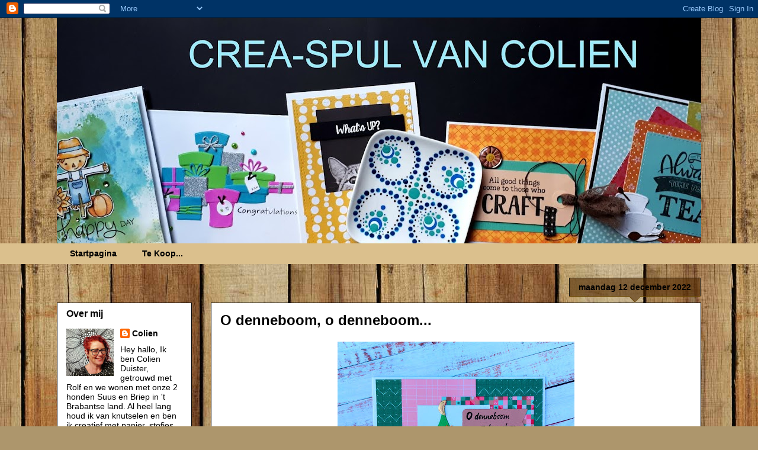

--- FILE ---
content_type: text/html; charset=UTF-8
request_url: https://scrapspulvancolien.blogspot.com/2022/12/o-dennenboom-o-dennenboom.html
body_size: 34506
content:
<!DOCTYPE html>
<html class='v2' dir='ltr' lang='nl'>
<head>
<link href='https://www.blogger.com/static/v1/widgets/335934321-css_bundle_v2.css' rel='stylesheet' type='text/css'/>
<meta content='width=1100' name='viewport'/>
<meta content='text/html; charset=UTF-8' http-equiv='Content-Type'/>
<meta content='blogger' name='generator'/>
<link href='https://scrapspulvancolien.blogspot.com/favicon.ico' rel='icon' type='image/x-icon'/>
<link href='https://scrapspulvancolien.blogspot.com/2022/12/o-dennenboom-o-dennenboom.html' rel='canonical'/>
<link rel="alternate" type="application/atom+xml" title="Crea-spul van Colien - Atom" href="https://scrapspulvancolien.blogspot.com/feeds/posts/default" />
<link rel="alternate" type="application/rss+xml" title="Crea-spul van Colien - RSS" href="https://scrapspulvancolien.blogspot.com/feeds/posts/default?alt=rss" />
<link rel="service.post" type="application/atom+xml" title="Crea-spul van Colien - Atom" href="https://draft.blogger.com/feeds/4868581379383964126/posts/default" />

<link rel="alternate" type="application/atom+xml" title="Crea-spul van Colien - Atom" href="https://scrapspulvancolien.blogspot.com/feeds/7487667411444590300/comments/default" />
<!--Can't find substitution for tag [blog.ieCssRetrofitLinks]-->
<link href='https://blogger.googleusercontent.com/img/b/R29vZ2xl/AVvXsEhlb_M6mXzdEayIiS_rSqk3kVtnV8Ki0xIg2dUTHQZ0krMW-6v4N1SiqT1ww-JSMxSUJRDge8gdCFw-hEeiqIse0arCKqLaEUA2uT2WKz7YS0xD6YsdukifjftViyVbNiDXMJQlyRFlhCNVQJxFgZvB7Sh0Fr3MA7eDT4h3LqsjOYhaiE-RFlj17V978Q/w400-h400/o%20denneboom%20md.jpg' rel='image_src'/>
<meta content='https://scrapspulvancolien.blogspot.com/2022/12/o-dennenboom-o-dennenboom.html' property='og:url'/>
<meta content='O denneboom, o denneboom...' property='og:title'/>
<meta content='Vandaag nog een kerstkaartje om te laten zien, ook Eline&#39;s stokstaartje is druk met het optuigen van de boom. Het kaartje ging al op de bus,...' property='og:description'/>
<meta content='https://blogger.googleusercontent.com/img/b/R29vZ2xl/AVvXsEhlb_M6mXzdEayIiS_rSqk3kVtnV8Ki0xIg2dUTHQZ0krMW-6v4N1SiqT1ww-JSMxSUJRDge8gdCFw-hEeiqIse0arCKqLaEUA2uT2WKz7YS0xD6YsdukifjftViyVbNiDXMJQlyRFlhCNVQJxFgZvB7Sh0Fr3MA7eDT4h3LqsjOYhaiE-RFlj17V978Q/w1200-h630-p-k-no-nu/o%20denneboom%20md.jpg' property='og:image'/>
<title>Crea-spul van Colien: O denneboom, o denneboom...</title>
<style id='page-skin-1' type='text/css'><!--
/*
-----------------------------------------------
Blogger Template Style
Name:     Awesome Inc.
Designer: Tina Chen
URL:      tinachen.org
----------------------------------------------- */
/* Content
----------------------------------------------- */
body {
font: normal normal 13px Arial, Tahoma, Helvetica, FreeSans, sans-serif;
color: #000000;
background: #ad966c url(//themes.googleusercontent.com/image?id=1ZygE97_U_mmMOtoTGkMZll-JNbyfsqhAUw6zsMRGgk4ZzWbQsBOLV5GkQDV8YuZ0THk0) repeat scroll top center /* Credit: andynwt (http://www.istockphoto.com/googleimages.php?id=8047432&platform=blogger) */;
}
html body .content-outer {
min-width: 0;
max-width: 100%;
width: 100%;
}
a:link {
text-decoration: none;
color: #000000;
}
a:visited {
text-decoration: none;
color: #000000;
}
a:hover {
text-decoration: underline;
color: #000000;
}
.body-fauxcolumn-outer .cap-top {
position: absolute;
z-index: 1;
height: 276px;
width: 100%;
background: transparent none repeat-x scroll top left;
_background-image: none;
}
/* Columns
----------------------------------------------- */
.content-inner {
padding: 0;
}
.header-inner .section {
margin: 0 16px;
}
.tabs-inner .section {
margin: 0 16px;
}
.main-inner {
padding-top: 65px;
}
.main-inner .column-center-inner,
.main-inner .column-left-inner,
.main-inner .column-right-inner {
padding: 0 5px;
}
*+html body .main-inner .column-center-inner {
margin-top: -65px;
}
#layout .main-inner .column-center-inner {
margin-top: 0;
}
/* Header
----------------------------------------------- */
.header-outer {
margin: 0 0 0 0;
background: transparent none repeat scroll 0 0;
}
.Header h1 {
font: normal normal 40px Arial, Tahoma, Helvetica, FreeSans, sans-serif;
color: #000000;
text-shadow: 0 0 -1px #000000;
}
.Header h1 a {
color: #000000;
}
.Header .description {
font: normal normal 14px Arial, Tahoma, Helvetica, FreeSans, sans-serif;
color: #000000;
}
.header-inner .Header .titlewrapper,
.header-inner .Header .descriptionwrapper {
padding-left: 0;
padding-right: 0;
margin-bottom: 0;
}
.header-inner .Header .titlewrapper {
padding-top: 22px;
}
/* Tabs
----------------------------------------------- */
.tabs-outer {
overflow: hidden;
position: relative;
background: #b88421 url(//www.blogblog.com/1kt/awesomeinc/tabs_gradient_groovy.png) repeat scroll 0 0;
}
#layout .tabs-outer {
overflow: visible;
}
.tabs-cap-top, .tabs-cap-bottom {
position: absolute;
width: 100%;
border-top: 1px solid transparent;
}
.tabs-cap-bottom {
bottom: 0;
}
.tabs-inner .widget li a {
display: inline-block;
margin: 0;
padding: .6em 1.5em;
font: normal bold 14px Arial, Tahoma, Helvetica, FreeSans, sans-serif;
color: #000000;
border-top: 1px solid transparent;
border-bottom: 1px solid transparent;
border-left: 1px solid transparent;
height: 16px;
line-height: 16px;
}
.tabs-inner .widget li:last-child a {
border-right: 1px solid transparent;
}
.tabs-inner .widget li.selected a, .tabs-inner .widget li a:hover {
background: #635831 url(//www.blogblog.com/1kt/awesomeinc/tabs_gradient_groovy.png) repeat-x scroll 0 -100px;
color: #000000;
}
/* Headings
----------------------------------------------- */
h2 {
font: normal bold 16px Arial, Tahoma, Helvetica, FreeSans, sans-serif;
color: #000000;
}
/* Widgets
----------------------------------------------- */
.main-inner .section {
margin: 0 27px;
padding: 0;
}
.main-inner .column-left-outer,
.main-inner .column-right-outer {
margin-top: 0;
}
#layout .main-inner .column-left-outer,
#layout .main-inner .column-right-outer {
margin-top: 0;
}
.main-inner .column-left-inner,
.main-inner .column-right-inner {
background: transparent none repeat 0 0;
-moz-box-shadow: 0 0 0 rgba(0, 0, 0, .2);
-webkit-box-shadow: 0 0 0 rgba(0, 0, 0, .2);
-goog-ms-box-shadow: 0 0 0 rgba(0, 0, 0, .2);
box-shadow: 0 0 0 rgba(0, 0, 0, .2);
-moz-border-radius: 0;
-webkit-border-radius: 0;
-goog-ms-border-radius: 0;
border-radius: 0;
}
#layout .main-inner .column-left-inner,
#layout .main-inner .column-right-inner {
margin-top: 0;
}
.sidebar .widget {
font: normal normal 14px Arial, Tahoma, Helvetica, FreeSans, sans-serif;
color: #000000;
}
.sidebar .widget a:link {
color: #000000;
}
.sidebar .widget a:visited {
color: #000000;
}
.sidebar .widget a:hover {
color: #000000;
}
.sidebar .widget h2 {
text-shadow: 0 0 -1px #000000;
}
.main-inner .widget {
background-color: #ffffff;
border: 1px solid #000000;
padding: 0 15px 15px;
margin: 20px -16px;
-moz-box-shadow: 0 0 0 rgba(0, 0, 0, .2);
-webkit-box-shadow: 0 0 0 rgba(0, 0, 0, .2);
-goog-ms-box-shadow: 0 0 0 rgba(0, 0, 0, .2);
box-shadow: 0 0 0 rgba(0, 0, 0, .2);
-moz-border-radius: 0;
-webkit-border-radius: 0;
-goog-ms-border-radius: 0;
border-radius: 0;
}
.main-inner .widget h2 {
margin: 0 -0;
padding: .6em 0 .5em;
border-bottom: 1px solid transparent;
}
.footer-inner .widget h2 {
padding: 0 0 .4em;
border-bottom: 1px solid transparent;
}
.main-inner .widget h2 + div, .footer-inner .widget h2 + div {
border-top: 0 solid #000000;
padding-top: 0;
}
.main-inner .widget .widget-content {
margin: 0 -0;
padding: 7px 0 0;
}
.main-inner .widget ul, .main-inner .widget #ArchiveList ul.flat {
margin: -0 -15px 0;
padding: 0;
list-style: none;
}
.main-inner .widget #ArchiveList {
margin: -0 0 0;
}
.main-inner .widget ul li, .main-inner .widget #ArchiveList ul.flat li {
padding: .5em 15px;
text-indent: 0;
color: #000000;
border-top: 0 solid #000000;
border-bottom: 1px solid transparent;
}
.main-inner .widget #ArchiveList ul li {
padding-top: .25em;
padding-bottom: .25em;
}
.main-inner .widget ul li:first-child, .main-inner .widget #ArchiveList ul.flat li:first-child {
border-top: none;
}
.main-inner .widget ul li:last-child, .main-inner .widget #ArchiveList ul.flat li:last-child {
border-bottom: none;
}
.post-body {
position: relative;
}
.main-inner .widget .post-body ul {
padding: 0 2.5em;
margin: .5em 0;
list-style: disc;
}
.main-inner .widget .post-body ul li {
padding: 0.25em 0;
margin-bottom: .25em;
color: #000000;
border: none;
}
.footer-inner .widget ul {
padding: 0;
list-style: none;
}
.widget .zippy {
color: #000000;
}
/* Posts
----------------------------------------------- */
body .main-inner .Blog {
padding: 0;
margin-bottom: 1em;
background-color: transparent;
border: none;
-moz-box-shadow: 0 0 0 rgba(0, 0, 0, 0);
-webkit-box-shadow: 0 0 0 rgba(0, 0, 0, 0);
-goog-ms-box-shadow: 0 0 0 rgba(0, 0, 0, 0);
box-shadow: 0 0 0 rgba(0, 0, 0, 0);
}
.main-inner .section:last-child .Blog:last-child {
padding: 0;
margin-bottom: 1em;
}
.main-inner .widget h2.date-header {
margin: 0 -15px 1px;
padding: 0 0 10px 0;
font: normal bold 14px Arial, Tahoma, Helvetica, FreeSans, sans-serif;
color: #000000;
background: transparent url(//www.blogblog.com/1kt/awesomeinc/date_background_groovy.png) repeat-x scroll bottom center;
border-top: 1px solid #1d1b14;
border-bottom: 1px solid transparent;
-moz-border-radius-topleft: 0;
-moz-border-radius-topright: 0;
-webkit-border-top-left-radius: 0;
-webkit-border-top-right-radius: 0;
border-top-left-radius: 0;
border-top-right-radius: 0;
position: absolute;
bottom: 100%;
right: 15px;
text-shadow: 0 0 -1px #000000;
}
.main-inner .widget h2.date-header span {
font: normal bold 14px Arial, Tahoma, Helvetica, FreeSans, sans-serif;
display: block;
padding: .5em 15px;
border-left: 1px solid #1d1b14;
border-right: 1px solid #1d1b14;
}
.date-outer {
position: relative;
margin: 65px 0 20px;
padding: 0 15px;
background-color: #ffffff;
border: 1px solid #000000;
-moz-box-shadow: 0 0 0 rgba(0, 0, 0, .2);
-webkit-box-shadow: 0 0 0 rgba(0, 0, 0, .2);
-goog-ms-box-shadow: 0 0 0 rgba(0, 0, 0, .2);
box-shadow: 0 0 0 rgba(0, 0, 0, .2);
-moz-border-radius: 0;
-webkit-border-radius: 0;
-goog-ms-border-radius: 0;
border-radius: 0;
}
.date-outer:first-child {
margin-top: 0;
}
.date-outer:last-child {
margin-bottom: 20px;
-moz-border-radius-bottomleft: 0;
-moz-border-radius-bottomright: 0;
-webkit-border-bottom-left-radius: 0;
-webkit-border-bottom-right-radius: 0;
-goog-ms-border-bottom-left-radius: 0;
-goog-ms-border-bottom-right-radius: 0;
border-bottom-left-radius: 0;
border-bottom-right-radius: 0;
}
.date-posts {
margin: 0 -0;
padding: 0 0;
clear: both;
}
.post-outer, .inline-ad {
border-top: 1px solid #000000;
margin: 0 -0;
padding: 15px 0;
}
.post-outer {
padding-bottom: 10px;
}
.post-outer:first-child {
padding-top: 15px;
border-top: none;
}
.post-outer:last-child, .inline-ad:last-child {
border-bottom: none;
}
.post-body {
position: relative;
}
.post-body img {
padding: 8px;
background: #ffffff;
border: 1px solid #ffffff;
-moz-box-shadow: 0 0 0 rgba(0, 0, 0, .2);
-webkit-box-shadow: 0 0 0 rgba(0, 0, 0, .2);
box-shadow: 0 0 0 rgba(0, 0, 0, .2);
-moz-border-radius: 0;
-webkit-border-radius: 0;
border-radius: 0;
}
h3.post-title, h4 {
font: normal bold 24px Arial, Tahoma, Helvetica, FreeSans, sans-serif;
color: #000000;
}
h3.post-title a {
font: normal bold 24px Arial, Tahoma, Helvetica, FreeSans, sans-serif;
color: #000000;
}
h3.post-title a:hover {
color: #000000;
text-decoration: underline;
}
.post-header {
margin: 0 0 1em;
}
.post-body {
line-height: 1.4;
}
.post-outer h2 {
color: #000000;
}
.post-footer {
margin: 1.5em 0 0;
}
#blog-pager {
padding: 15px;
font-size: 120%;
background-color: #ffffff;
border: 1px solid #000000;
-moz-box-shadow: 0 0 0 rgba(0, 0, 0, .2);
-webkit-box-shadow: 0 0 0 rgba(0, 0, 0, .2);
-goog-ms-box-shadow: 0 0 0 rgba(0, 0, 0, .2);
box-shadow: 0 0 0 rgba(0, 0, 0, .2);
-moz-border-radius: 0;
-webkit-border-radius: 0;
-goog-ms-border-radius: 0;
border-radius: 0;
-moz-border-radius-topleft: 0;
-moz-border-radius-topright: 0;
-webkit-border-top-left-radius: 0;
-webkit-border-top-right-radius: 0;
-goog-ms-border-top-left-radius: 0;
-goog-ms-border-top-right-radius: 0;
border-top-left-radius: 0;
border-top-right-radius-topright: 0;
margin-top: 1em;
}
.blog-feeds, .post-feeds {
margin: 1em 0;
text-align: center;
color: #000000;
}
.blog-feeds a, .post-feeds a {
color: #ffffff;
}
.blog-feeds a:visited, .post-feeds a:visited {
color: #ffffff;
}
.blog-feeds a:hover, .post-feeds a:hover {
color: #ffffff;
}
.post-outer .comments {
margin-top: 2em;
}
/* Comments
----------------------------------------------- */
.comments .comments-content .icon.blog-author {
background-repeat: no-repeat;
background-image: url([data-uri]);
}
.comments .comments-content .loadmore a {
border-top: 1px solid transparent;
border-bottom: 1px solid transparent;
}
.comments .continue {
border-top: 2px solid transparent;
}
/* Footer
----------------------------------------------- */
.footer-outer {
margin: -0 0 -1px;
padding: 0 0 0;
color: #000000;
overflow: hidden;
}
.footer-fauxborder-left {
border-top: 1px solid #000000;
background: #000000 none repeat scroll 0 0;
-moz-box-shadow: 0 0 0 rgba(0, 0, 0, .2);
-webkit-box-shadow: 0 0 0 rgba(0, 0, 0, .2);
-goog-ms-box-shadow: 0 0 0 rgba(0, 0, 0, .2);
box-shadow: 0 0 0 rgba(0, 0, 0, .2);
margin: 0 -0;
}
/* Mobile
----------------------------------------------- */
body.mobile {
background-size: 100% auto;
}
.mobile .body-fauxcolumn-outer {
background: transparent none repeat scroll top left;
}
*+html body.mobile .main-inner .column-center-inner {
margin-top: 0;
}
.mobile .main-inner .widget {
padding: 0 0 15px;
}
.mobile .main-inner .widget h2 + div,
.mobile .footer-inner .widget h2 + div {
border-top: none;
padding-top: 0;
}
.mobile .footer-inner .widget h2 {
padding: 0.5em 0;
border-bottom: none;
}
.mobile .main-inner .widget .widget-content {
margin: 0;
padding: 7px 0 0;
}
.mobile .main-inner .widget ul,
.mobile .main-inner .widget #ArchiveList ul.flat {
margin: 0 -15px 0;
}
.mobile .main-inner .widget h2.date-header {
right: 0;
}
.mobile .date-header span {
padding: 0.4em 0;
}
.mobile .date-outer:first-child {
margin-bottom: 0;
border: 1px solid #000000;
-moz-border-radius-topleft: 0;
-moz-border-radius-topright: 0;
-webkit-border-top-left-radius: 0;
-webkit-border-top-right-radius: 0;
-goog-ms-border-top-left-radius: 0;
-goog-ms-border-top-right-radius: 0;
border-top-left-radius: 0;
border-top-right-radius: 0;
}
.mobile .date-outer {
border-color: #000000;
border-width: 0 1px 1px;
}
.mobile .date-outer:last-child {
margin-bottom: 0;
}
.mobile .main-inner {
padding: 0;
}
.mobile .header-inner .section {
margin: 0;
}
.mobile .post-outer, .mobile .inline-ad {
padding: 5px 0;
}
.mobile .tabs-inner .section {
margin: 0 10px;
}
.mobile .main-inner .widget h2 {
margin: 0;
padding: 0;
}
.mobile .main-inner .widget h2.date-header span {
padding: 0;
}
.mobile .main-inner .widget .widget-content {
margin: 0;
padding: 7px 0 0;
}
.mobile #blog-pager {
border: 1px solid transparent;
background: #000000 none repeat scroll 0 0;
}
.mobile .main-inner .column-left-inner,
.mobile .main-inner .column-right-inner {
background: transparent none repeat 0 0;
-moz-box-shadow: none;
-webkit-box-shadow: none;
-goog-ms-box-shadow: none;
box-shadow: none;
}
.mobile .date-posts {
margin: 0;
padding: 0;
}
.mobile .footer-fauxborder-left {
margin: 0;
border-top: inherit;
}
.mobile .main-inner .section:last-child .Blog:last-child {
margin-bottom: 0;
}
.mobile-index-contents {
color: #000000;
}
.mobile .mobile-link-button {
background: #000000 url(//www.blogblog.com/1kt/awesomeinc/tabs_gradient_groovy.png) repeat scroll 0 0;
}
.mobile-link-button a:link, .mobile-link-button a:visited {
color: #000000;
}
.mobile .tabs-inner .PageList .widget-content {
background: transparent;
border-top: 1px solid;
border-color: transparent;
color: #000000;
}
.mobile .tabs-inner .PageList .widget-content .pagelist-arrow {
border-left: 1px solid transparent;
}

--></style>
<style id='template-skin-1' type='text/css'><!--
body {
min-width: 1120px;
}
.content-outer, .content-fauxcolumn-outer, .region-inner {
min-width: 1120px;
max-width: 1120px;
_width: 1120px;
}
.main-inner .columns {
padding-left: 260px;
padding-right: 0px;
}
.main-inner .fauxcolumn-center-outer {
left: 260px;
right: 0px;
/* IE6 does not respect left and right together */
_width: expression(this.parentNode.offsetWidth -
parseInt("260px") -
parseInt("0px") + 'px');
}
.main-inner .fauxcolumn-left-outer {
width: 260px;
}
.main-inner .fauxcolumn-right-outer {
width: 0px;
}
.main-inner .column-left-outer {
width: 260px;
right: 100%;
margin-left: -260px;
}
.main-inner .column-right-outer {
width: 0px;
margin-right: -0px;
}
#layout {
min-width: 0;
}
#layout .content-outer {
min-width: 0;
width: 800px;
}
#layout .region-inner {
min-width: 0;
width: auto;
}
body#layout div.add_widget {
padding: 8px;
}
body#layout div.add_widget a {
margin-left: 32px;
}
--></style>
<style>
    body {background-image:url(\/\/themes.googleusercontent.com\/image?id=1ZygE97_U_mmMOtoTGkMZll-JNbyfsqhAUw6zsMRGgk4ZzWbQsBOLV5GkQDV8YuZ0THk0);}
    
@media (max-width: 200px) { body {background-image:url(\/\/themes.googleusercontent.com\/image?id=1ZygE97_U_mmMOtoTGkMZll-JNbyfsqhAUw6zsMRGgk4ZzWbQsBOLV5GkQDV8YuZ0THk0&options=w200);}}
@media (max-width: 400px) and (min-width: 201px) { body {background-image:url(\/\/themes.googleusercontent.com\/image?id=1ZygE97_U_mmMOtoTGkMZll-JNbyfsqhAUw6zsMRGgk4ZzWbQsBOLV5GkQDV8YuZ0THk0&options=w400);}}
@media (max-width: 800px) and (min-width: 401px) { body {background-image:url(\/\/themes.googleusercontent.com\/image?id=1ZygE97_U_mmMOtoTGkMZll-JNbyfsqhAUw6zsMRGgk4ZzWbQsBOLV5GkQDV8YuZ0THk0&options=w800);}}
@media (max-width: 1200px) and (min-width: 801px) { body {background-image:url(\/\/themes.googleusercontent.com\/image?id=1ZygE97_U_mmMOtoTGkMZll-JNbyfsqhAUw6zsMRGgk4ZzWbQsBOLV5GkQDV8YuZ0THk0&options=w1200);}}
/* Last tag covers anything over one higher than the previous max-size cap. */
@media (min-width: 1201px) { body {background-image:url(\/\/themes.googleusercontent.com\/image?id=1ZygE97_U_mmMOtoTGkMZll-JNbyfsqhAUw6zsMRGgk4ZzWbQsBOLV5GkQDV8YuZ0THk0&options=w1600);}}
  </style>
<link href='https://draft.blogger.com/dyn-css/authorization.css?targetBlogID=4868581379383964126&amp;zx=bfb30a8c-cb51-4e4b-afb9-03d6c6e3d1a8' media='none' onload='if(media!=&#39;all&#39;)media=&#39;all&#39;' rel='stylesheet'/><noscript><link href='https://draft.blogger.com/dyn-css/authorization.css?targetBlogID=4868581379383964126&amp;zx=bfb30a8c-cb51-4e4b-afb9-03d6c6e3d1a8' rel='stylesheet'/></noscript>
<meta name='google-adsense-platform-account' content='ca-host-pub-1556223355139109'/>
<meta name='google-adsense-platform-domain' content='blogspot.com'/>

</head>
<body class='loading variant-groovy'>
<div class='navbar section' id='navbar' name='Navbar'><div class='widget Navbar' data-version='1' id='Navbar1'><script type="text/javascript">
    function setAttributeOnload(object, attribute, val) {
      if(window.addEventListener) {
        window.addEventListener('load',
          function(){ object[attribute] = val; }, false);
      } else {
        window.attachEvent('onload', function(){ object[attribute] = val; });
      }
    }
  </script>
<div id="navbar-iframe-container"></div>
<script type="text/javascript" src="https://apis.google.com/js/platform.js"></script>
<script type="text/javascript">
      gapi.load("gapi.iframes:gapi.iframes.style.bubble", function() {
        if (gapi.iframes && gapi.iframes.getContext) {
          gapi.iframes.getContext().openChild({
              url: 'https://draft.blogger.com/navbar/4868581379383964126?po\x3d7487667411444590300\x26origin\x3dhttps://scrapspulvancolien.blogspot.com',
              where: document.getElementById("navbar-iframe-container"),
              id: "navbar-iframe"
          });
        }
      });
    </script><script type="text/javascript">
(function() {
var script = document.createElement('script');
script.type = 'text/javascript';
script.src = '//pagead2.googlesyndication.com/pagead/js/google_top_exp.js';
var head = document.getElementsByTagName('head')[0];
if (head) {
head.appendChild(script);
}})();
</script>
</div></div>
<div class='body-fauxcolumns'>
<div class='fauxcolumn-outer body-fauxcolumn-outer'>
<div class='cap-top'>
<div class='cap-left'></div>
<div class='cap-right'></div>
</div>
<div class='fauxborder-left'>
<div class='fauxborder-right'></div>
<div class='fauxcolumn-inner'>
</div>
</div>
<div class='cap-bottom'>
<div class='cap-left'></div>
<div class='cap-right'></div>
</div>
</div>
</div>
<div class='content'>
<div class='content-fauxcolumns'>
<div class='fauxcolumn-outer content-fauxcolumn-outer'>
<div class='cap-top'>
<div class='cap-left'></div>
<div class='cap-right'></div>
</div>
<div class='fauxborder-left'>
<div class='fauxborder-right'></div>
<div class='fauxcolumn-inner'>
</div>
</div>
<div class='cap-bottom'>
<div class='cap-left'></div>
<div class='cap-right'></div>
</div>
</div>
</div>
<div class='content-outer'>
<div class='content-cap-top cap-top'>
<div class='cap-left'></div>
<div class='cap-right'></div>
</div>
<div class='fauxborder-left content-fauxborder-left'>
<div class='fauxborder-right content-fauxborder-right'></div>
<div class='content-inner'>
<header>
<div class='header-outer'>
<div class='header-cap-top cap-top'>
<div class='cap-left'></div>
<div class='cap-right'></div>
</div>
<div class='fauxborder-left header-fauxborder-left'>
<div class='fauxborder-right header-fauxborder-right'></div>
<div class='region-inner header-inner'>
<div class='header section' id='header' name='Koptekst'><div class='widget Header' data-version='1' id='Header1'>
<div id='header-inner'>
<a href='https://scrapspulvancolien.blogspot.com/' style='display: block'>
<img alt='Crea-spul van Colien' height='381px; ' id='Header1_headerimg' src='https://blogger.googleusercontent.com/img/b/R29vZ2xl/AVvXsEj73KbYPJ9Nf4zT5rskeNcGftMXjVDrKovMNh3AtssFICtTY4g-n3LGUK45w6VI0ahs65VcDe2sgLdoLEL06XR7AvDXUVovpsm7EVZ1gVorCrlTrEXkVGJPE3_bp8ipExx0gJrzgT3AQSRt/s1088/banner+2019.jpg' style='display: block' width='1088px; '/>
</a>
</div>
</div></div>
</div>
</div>
<div class='header-cap-bottom cap-bottom'>
<div class='cap-left'></div>
<div class='cap-right'></div>
</div>
</div>
</header>
<div class='tabs-outer'>
<div class='tabs-cap-top cap-top'>
<div class='cap-left'></div>
<div class='cap-right'></div>
</div>
<div class='fauxborder-left tabs-fauxborder-left'>
<div class='fauxborder-right tabs-fauxborder-right'></div>
<div class='region-inner tabs-inner'>
<div class='tabs section' id='crosscol' name='Alle kolommen'><div class='widget PageList' data-version='1' id='PageList1'>
<h2>Pagina's</h2>
<div class='widget-content'>
<ul>
<li>
<a href='https://scrapspulvancolien.blogspot.com/'>Startpagina</a>
</li>
<li>
<a href='https://scrapspulvancolien.blogspot.com/p/te-koop.html'>Te Koop...</a>
</li>
</ul>
<div class='clear'></div>
</div>
</div></div>
<div class='tabs no-items section' id='crosscol-overflow' name='Cross-Column 2'></div>
</div>
</div>
<div class='tabs-cap-bottom cap-bottom'>
<div class='cap-left'></div>
<div class='cap-right'></div>
</div>
</div>
<div class='main-outer'>
<div class='main-cap-top cap-top'>
<div class='cap-left'></div>
<div class='cap-right'></div>
</div>
<div class='fauxborder-left main-fauxborder-left'>
<div class='fauxborder-right main-fauxborder-right'></div>
<div class='region-inner main-inner'>
<div class='columns fauxcolumns'>
<div class='fauxcolumn-outer fauxcolumn-center-outer'>
<div class='cap-top'>
<div class='cap-left'></div>
<div class='cap-right'></div>
</div>
<div class='fauxborder-left'>
<div class='fauxborder-right'></div>
<div class='fauxcolumn-inner'>
</div>
</div>
<div class='cap-bottom'>
<div class='cap-left'></div>
<div class='cap-right'></div>
</div>
</div>
<div class='fauxcolumn-outer fauxcolumn-left-outer'>
<div class='cap-top'>
<div class='cap-left'></div>
<div class='cap-right'></div>
</div>
<div class='fauxborder-left'>
<div class='fauxborder-right'></div>
<div class='fauxcolumn-inner'>
</div>
</div>
<div class='cap-bottom'>
<div class='cap-left'></div>
<div class='cap-right'></div>
</div>
</div>
<div class='fauxcolumn-outer fauxcolumn-right-outer'>
<div class='cap-top'>
<div class='cap-left'></div>
<div class='cap-right'></div>
</div>
<div class='fauxborder-left'>
<div class='fauxborder-right'></div>
<div class='fauxcolumn-inner'>
</div>
</div>
<div class='cap-bottom'>
<div class='cap-left'></div>
<div class='cap-right'></div>
</div>
</div>
<!-- corrects IE6 width calculation -->
<div class='columns-inner'>
<div class='column-center-outer'>
<div class='column-center-inner'>
<div class='main section' id='main' name='Algemeen'><div class='widget Blog' data-version='1' id='Blog1'>
<div class='blog-posts hfeed'>

          <div class="date-outer">
        
<h2 class='date-header'><span>maandag 12 december 2022</span></h2>

          <div class="date-posts">
        
<div class='post-outer'>
<div class='post hentry uncustomized-post-template' itemprop='blogPost' itemscope='itemscope' itemtype='http://schema.org/BlogPosting'>
<meta content='https://blogger.googleusercontent.com/img/b/R29vZ2xl/AVvXsEhlb_M6mXzdEayIiS_rSqk3kVtnV8Ki0xIg2dUTHQZ0krMW-6v4N1SiqT1ww-JSMxSUJRDge8gdCFw-hEeiqIse0arCKqLaEUA2uT2WKz7YS0xD6YsdukifjftViyVbNiDXMJQlyRFlhCNVQJxFgZvB7Sh0Fr3MA7eDT4h3LqsjOYhaiE-RFlj17V978Q/w400-h400/o%20denneboom%20md.jpg' itemprop='image_url'/>
<meta content='4868581379383964126' itemprop='blogId'/>
<meta content='7487667411444590300' itemprop='postId'/>
<a name='7487667411444590300'></a>
<h3 class='post-title entry-title' itemprop='name'>
O denneboom, o denneboom...
</h3>
<div class='post-header'>
<div class='post-header-line-1'></div>
</div>
<div class='post-body entry-content' id='post-body-7487667411444590300' itemprop='description articleBody'>
<p><span style="font-family: arial;"><span style="background-color: white;"></span></span></p><div class="separator" style="clear: both; text-align: center;"><a href="https://blogger.googleusercontent.com/img/b/R29vZ2xl/AVvXsEhlb_M6mXzdEayIiS_rSqk3kVtnV8Ki0xIg2dUTHQZ0krMW-6v4N1SiqT1ww-JSMxSUJRDge8gdCFw-hEeiqIse0arCKqLaEUA2uT2WKz7YS0xD6YsdukifjftViyVbNiDXMJQlyRFlhCNVQJxFgZvB7Sh0Fr3MA7eDT4h3LqsjOYhaiE-RFlj17V978Q/s2815/o%20denneboom%20md.jpg" imageanchor="1" style="margin-left: 1em; margin-right: 1em;"><img border="0" data-original-height="2815" data-original-width="2815" height="400" src="https://blogger.googleusercontent.com/img/b/R29vZ2xl/AVvXsEhlb_M6mXzdEayIiS_rSqk3kVtnV8Ki0xIg2dUTHQZ0krMW-6v4N1SiqT1ww-JSMxSUJRDge8gdCFw-hEeiqIse0arCKqLaEUA2uT2WKz7YS0xD6YsdukifjftViyVbNiDXMJQlyRFlhCNVQJxFgZvB7Sh0Fr3MA7eDT4h3LqsjOYhaiE-RFlj17V978Q/w400-h400/o%20denneboom%20md.jpg" width="400" /></a></div><div class="separator" style="clear: both; text-align: justify;"><span style="font-family: arial; text-align: left;">Vandaag nog een kerstkaartje om te laten zien, ook Eline's stokstaartje is druk met het optuigen van de boom. Het kaartje ging al op de bus, de eerste stapel is gepost, op naar lichting 2...</span></div><p></p><p><span style="font-family: arial;"><span style="background-color: white;">Op naar een nieuwe werkweek, met daarin een cursusmiddag na de lessen, stagebezoeken op de woensdag en de laatste les met mijn groepen Bloemwerk en Groene Vormgeving &amp; Styling. Naast school = werk staat er komende zaterdag weer een workshop tbv Alpe d'HuZes gepland, dus dat vraagt ook de nodige voorbereidingen.</span></span></p><p style="background-color: white; font-family: Arial, Tahoma, Helvetica, FreeSans, sans-serif;"></p><div class="separator" style="background-color: white; clear: both; font-family: Arial, Tahoma, Helvetica, FreeSans, sans-serif; text-align: center;"><span style="font-family: arial;"><a href="https://blogger.googleusercontent.com/img/b/R29vZ2xl/AVvXsEgjUtlEb451ytAddDLbs54RrQWAIIUGsh3izeIx_hdOnHnRW4HjE47Qq-a9f2vDN-z2AqD1lX_LStIrRnUA98dK6HBmbMd8rMYV7A4OvS05_o6HqjCeCbmJRAPDOekyjI06saAm_MnUSkJmABdyDu_ZL0fPIQeuS5YLXkiWIptB0NsHg2-0VJwiIh4bUw/s262/grtz.Colien.jpg" style="color: black; margin-left: 1em; margin-right: 1em; text-decoration-line: none;"><img border="0" data-original-height="83" data-original-width="262" height="83" src="https://blogger.googleusercontent.com/img/b/R29vZ2xl/AVvXsEgjUtlEb451ytAddDLbs54RrQWAIIUGsh3izeIx_hdOnHnRW4HjE47Qq-a9f2vDN-z2AqD1lX_LStIrRnUA98dK6HBmbMd8rMYV7A4OvS05_o6HqjCeCbmJRAPDOekyjI06saAm_MnUSkJmABdyDu_ZL0fPIQeuS5YLXkiWIptB0NsHg2-0VJwiIh4bUw/s1600/grtz.Colien.jpg" style="background-attachment: initial; background-clip: initial; background-image: initial; background-origin: initial; background-position: initial; background-repeat: initial; background-size: initial; border-radius: 0px; border: 1px solid rgb(255, 255, 255); box-shadow: rgba(0, 0, 0, 0.2) 0px 0px 0px; padding: 8px; position: relative;" width="262" /></a></span></div><div class="separator" style="background-color: white; clear: both; font-family: Arial, Tahoma, Helvetica, FreeSans, sans-serif;"><span style="font-family: arial;">Challenges;</span></div><div class="separator" style="background-color: white; clear: both; font-family: Arial, Tahoma, Helvetica, FreeSans, sans-serif;"><a href="http://sweetsketchwednesday2.blogspot.com/" style="font-family: arial; text-decoration-line: none;" target="_blank"><span style="color: #2b00fe;">Sweet Sketch Wednesday</span></a><span style="font-family: arial;">&nbsp;- #243</span></div><div class="separator" style="background-color: white; clear: both; font-family: Arial, Tahoma, Helvetica, FreeSans, sans-serif;"><div class="separator" style="clear: both; text-align: center;"><a href="https://blogger.googleusercontent.com/img/b/R29vZ2xl/AVvXsEh9YaPkH6i8BLRQqQ2MPzY3s3_SEdpt5CtWQhIgcCT3G_wIRtuS6GfLybomHlSzhTszJtDr9CnxOLHDICDHQZG4o717qg9WRDHDG30TPR3akV4Pg1uOyt3YG-OthyTVjYrFhoY1CSi3KQliKt46b5q0OSHtp_bMKwGuxp1fw3vWMOj1nk0H1ybGlbm_Yw/s400/243%20December%20Sketch%20%234.jpg" style="clear: left; float: left; margin-bottom: 1em; margin-right: 1em;"><img border="0" data-original-height="399" data-original-width="400" height="199" src="https://blogger.googleusercontent.com/img/b/R29vZ2xl/AVvXsEh9YaPkH6i8BLRQqQ2MPzY3s3_SEdpt5CtWQhIgcCT3G_wIRtuS6GfLybomHlSzhTszJtDr9CnxOLHDICDHQZG4o717qg9WRDHDG30TPR3akV4Pg1uOyt3YG-OthyTVjYrFhoY1CSi3KQliKt46b5q0OSHtp_bMKwGuxp1fw3vWMOj1nk0H1ybGlbm_Yw/w200-h199/243%20December%20Sketch%20%234.jpg" width="200" /></a></div><br /><span style="font-family: arial;"><br /></span></div><div class="separator" style="background-color: white; clear: both; font-family: Arial, Tahoma, Helvetica, FreeSans, sans-serif;"><a href="http://mariannedesign.blogspot.com/" style="color: black; font-family: arial; text-decoration-line: none;" target="_blank"><span style="color: #2b00fe;">Marianne Design</span></a><span style="font-family: arial;">&nbsp;- Kerst met een dier</span></div><div class="separator" style="background-color: white; clear: both; font-family: Arial, Tahoma, Helvetica, FreeSans, sans-serif;"><p style="font-size: 13px;"></p><p><span style="font-family: arial;"><span style="font-size: x-small;">Gebruikte materialen:</span></span></p><p><span style="font-family: arial;"><span style="font-size: x-small;">PB7065 - Papier Jolly Christmas</span></span></p><p><span style="font-family: arial;"><span style="font-size: x-small;">COL1458 - Eline's kerstboom</span></span></p><p><span style="font-family: arial;"><span style="font-size: x-small;">COL1490 - Eline's stokstaartje</span></span></p><p><span style="font-family: arial;"><span style="font-size: x-small;">LR0787 - Build a pine tree</span></span></p><p><span style="font-family: arial;"><span style="font-size: x-small;">EC0197 - Clear stamps Eline's animals Kerstliedjes</span></span></p></div>
<div style='clear: both;'></div>
</div>
<div class='post-footer'>
<div class='post-footer-line post-footer-line-1'>
<span class='post-author vcard'>
Gepost door
<span class='fn' itemprop='author' itemscope='itemscope' itemtype='http://schema.org/Person'>
<meta content='https://draft.blogger.com/profile/05995535652154796577' itemprop='url'/>
<a class='g-profile' href='https://draft.blogger.com/profile/05995535652154796577' rel='author' title='author profile'>
<span itemprop='name'>Colien</span>
</a>
</span>
</span>
<span class='post-timestamp'>
</span>
<span class='post-comment-link'>
</span>
<span class='post-icons'>
<span class='item-control blog-admin pid-834607915'>
<a href='https://draft.blogger.com/post-edit.g?blogID=4868581379383964126&postID=7487667411444590300&from=pencil' title='Post bewerken'>
<img alt='' class='icon-action' height='18' src='https://resources.blogblog.com/img/icon18_edit_allbkg.gif' width='18'/>
</a>
</span>
</span>
<div class='post-share-buttons goog-inline-block'>
<a class='goog-inline-block share-button sb-email' href='https://draft.blogger.com/share-post.g?blogID=4868581379383964126&postID=7487667411444590300&target=email' target='_blank' title='Dit e-mailen
'><span class='share-button-link-text'>Dit e-mailen
</span></a><a class='goog-inline-block share-button sb-blog' href='https://draft.blogger.com/share-post.g?blogID=4868581379383964126&postID=7487667411444590300&target=blog' onclick='window.open(this.href, "_blank", "height=270,width=475"); return false;' target='_blank' title='Dit bloggen!'><span class='share-button-link-text'>Dit bloggen!</span></a><a class='goog-inline-block share-button sb-twitter' href='https://draft.blogger.com/share-post.g?blogID=4868581379383964126&postID=7487667411444590300&target=twitter' target='_blank' title='Delen via X'><span class='share-button-link-text'>Delen via X</span></a><a class='goog-inline-block share-button sb-facebook' href='https://draft.blogger.com/share-post.g?blogID=4868581379383964126&postID=7487667411444590300&target=facebook' onclick='window.open(this.href, "_blank", "height=430,width=640"); return false;' target='_blank' title='Delen op Facebook'><span class='share-button-link-text'>Delen op Facebook</span></a><a class='goog-inline-block share-button sb-pinterest' href='https://draft.blogger.com/share-post.g?blogID=4868581379383964126&postID=7487667411444590300&target=pinterest' target='_blank' title='Delen op Pinterest'><span class='share-button-link-text'>Delen op Pinterest</span></a>
</div>
</div>
<div class='post-footer-line post-footer-line-2'>
<span class='post-labels'>
Labels:
<a href='https://scrapspulvancolien.blogspot.com/search/label/Collectables' rel='tag'>Collectables</a>,
<a href='https://scrapspulvancolien.blogspot.com/search/label/Creatables' rel='tag'>Creatables</a>,
<a href='https://scrapspulvancolien.blogspot.com/search/label/Kerst' rel='tag'>Kerst</a>,
<a href='https://scrapspulvancolien.blogspot.com/search/label/Marianne%20Design' rel='tag'>Marianne Design</a>
</span>
</div>
<div class='post-footer-line post-footer-line-3'>
<span class='post-location'>
</span>
</div>
</div>
</div>
<div class='comments' id='comments'>
<a name='comments'></a>
<h4>11 opmerkingen:</h4>
<div class='comments-content'>
<script async='async' src='' type='text/javascript'></script>
<script type='text/javascript'>
    (function() {
      var items = null;
      var msgs = null;
      var config = {};

// <![CDATA[
      var cursor = null;
      if (items && items.length > 0) {
        cursor = parseInt(items[items.length - 1].timestamp) + 1;
      }

      var bodyFromEntry = function(entry) {
        var text = (entry &&
                    ((entry.content && entry.content.$t) ||
                     (entry.summary && entry.summary.$t))) ||
            '';
        if (entry && entry.gd$extendedProperty) {
          for (var k in entry.gd$extendedProperty) {
            if (entry.gd$extendedProperty[k].name == 'blogger.contentRemoved') {
              return '<span class="deleted-comment">' + text + '</span>';
            }
          }
        }
        return text;
      }

      var parse = function(data) {
        cursor = null;
        var comments = [];
        if (data && data.feed && data.feed.entry) {
          for (var i = 0, entry; entry = data.feed.entry[i]; i++) {
            var comment = {};
            // comment ID, parsed out of the original id format
            var id = /blog-(\d+).post-(\d+)/.exec(entry.id.$t);
            comment.id = id ? id[2] : null;
            comment.body = bodyFromEntry(entry);
            comment.timestamp = Date.parse(entry.published.$t) + '';
            if (entry.author && entry.author.constructor === Array) {
              var auth = entry.author[0];
              if (auth) {
                comment.author = {
                  name: (auth.name ? auth.name.$t : undefined),
                  profileUrl: (auth.uri ? auth.uri.$t : undefined),
                  avatarUrl: (auth.gd$image ? auth.gd$image.src : undefined)
                };
              }
            }
            if (entry.link) {
              if (entry.link[2]) {
                comment.link = comment.permalink = entry.link[2].href;
              }
              if (entry.link[3]) {
                var pid = /.*comments\/default\/(\d+)\?.*/.exec(entry.link[3].href);
                if (pid && pid[1]) {
                  comment.parentId = pid[1];
                }
              }
            }
            comment.deleteclass = 'item-control blog-admin';
            if (entry.gd$extendedProperty) {
              for (var k in entry.gd$extendedProperty) {
                if (entry.gd$extendedProperty[k].name == 'blogger.itemClass') {
                  comment.deleteclass += ' ' + entry.gd$extendedProperty[k].value;
                } else if (entry.gd$extendedProperty[k].name == 'blogger.displayTime') {
                  comment.displayTime = entry.gd$extendedProperty[k].value;
                }
              }
            }
            comments.push(comment);
          }
        }
        return comments;
      };

      var paginator = function(callback) {
        if (hasMore()) {
          var url = config.feed + '?alt=json&v=2&orderby=published&reverse=false&max-results=50';
          if (cursor) {
            url += '&published-min=' + new Date(cursor).toISOString();
          }
          window.bloggercomments = function(data) {
            var parsed = parse(data);
            cursor = parsed.length < 50 ? null
                : parseInt(parsed[parsed.length - 1].timestamp) + 1
            callback(parsed);
            window.bloggercomments = null;
          }
          url += '&callback=bloggercomments';
          var script = document.createElement('script');
          script.type = 'text/javascript';
          script.src = url;
          document.getElementsByTagName('head')[0].appendChild(script);
        }
      };
      var hasMore = function() {
        return !!cursor;
      };
      var getMeta = function(key, comment) {
        if ('iswriter' == key) {
          var matches = !!comment.author
              && comment.author.name == config.authorName
              && comment.author.profileUrl == config.authorUrl;
          return matches ? 'true' : '';
        } else if ('deletelink' == key) {
          return config.baseUri + '/comment/delete/'
               + config.blogId + '/' + comment.id;
        } else if ('deleteclass' == key) {
          return comment.deleteclass;
        }
        return '';
      };

      var replybox = null;
      var replyUrlParts = null;
      var replyParent = undefined;

      var onReply = function(commentId, domId) {
        if (replybox == null) {
          // lazily cache replybox, and adjust to suit this style:
          replybox = document.getElementById('comment-editor');
          if (replybox != null) {
            replybox.height = '250px';
            replybox.style.display = 'block';
            replyUrlParts = replybox.src.split('#');
          }
        }
        if (replybox && (commentId !== replyParent)) {
          replybox.src = '';
          document.getElementById(domId).insertBefore(replybox, null);
          replybox.src = replyUrlParts[0]
              + (commentId ? '&parentID=' + commentId : '')
              + '#' + replyUrlParts[1];
          replyParent = commentId;
        }
      };

      var hash = (window.location.hash || '#').substring(1);
      var startThread, targetComment;
      if (/^comment-form_/.test(hash)) {
        startThread = hash.substring('comment-form_'.length);
      } else if (/^c[0-9]+$/.test(hash)) {
        targetComment = hash.substring(1);
      }

      // Configure commenting API:
      var configJso = {
        'maxDepth': config.maxThreadDepth
      };
      var provider = {
        'id': config.postId,
        'data': items,
        'loadNext': paginator,
        'hasMore': hasMore,
        'getMeta': getMeta,
        'onReply': onReply,
        'rendered': true,
        'initComment': targetComment,
        'initReplyThread': startThread,
        'config': configJso,
        'messages': msgs
      };

      var render = function() {
        if (window.goog && window.goog.comments) {
          var holder = document.getElementById('comment-holder');
          window.goog.comments.render(holder, provider);
        }
      };

      // render now, or queue to render when library loads:
      if (window.goog && window.goog.comments) {
        render();
      } else {
        window.goog = window.goog || {};
        window.goog.comments = window.goog.comments || {};
        window.goog.comments.loadQueue = window.goog.comments.loadQueue || [];
        window.goog.comments.loadQueue.push(render);
      }
    })();
// ]]>
  </script>
<div id='comment-holder'>
<div class="comment-thread toplevel-thread"><ol id="top-ra"><li class="comment" id="c2907425466699498924"><div class="avatar-image-container"><img src="//3.bp.blogspot.com/-C1_j0BACa7k/ZpUpgaimeiI/AAAAAAAAgPA/4gy9GTDblfQyHzWKYB2P_l41FbmvEsV1ACK4BGAYYCw/s35/poppies.jpg" alt=""/></div><div class="comment-block"><div class="comment-header"><cite class="user"><a href="https://draft.blogger.com/profile/03367735626370013469" rel="nofollow">martina&#39;s kaartjes</a></cite><span class="icon user "></span><span class="datetime secondary-text"><a rel="nofollow" href="https://scrapspulvancolien.blogspot.com/2022/12/o-dennenboom-o-dennenboom.html?showComment=1670828778240#c2907425466699498924">12 december 2022 om 08:06</a></span></div><p class="comment-content">heel erg leuk kaartje weer,<br>grtjs,martina</p><span class="comment-actions secondary-text"><a class="comment-reply" target="_self" data-comment-id="2907425466699498924">Beantwoorden</a><span class="item-control blog-admin blog-admin pid-893227366"><a target="_self" href="https://draft.blogger.com/comment/delete/4868581379383964126/2907425466699498924">Verwijderen</a></span></span></div><div class="comment-replies"><div id="c2907425466699498924-rt" class="comment-thread inline-thread hidden"><span class="thread-toggle thread-expanded"><span class="thread-arrow"></span><span class="thread-count"><a target="_self">Reacties</a></span></span><ol id="c2907425466699498924-ra" class="thread-chrome thread-expanded"><div></div><div id="c2907425466699498924-continue" class="continue"><a class="comment-reply" target="_self" data-comment-id="2907425466699498924">Beantwoorden</a></div></ol></div></div><div class="comment-replybox-single" id="c2907425466699498924-ce"></div></li><li class="comment" id="c4689162473989699093"><div class="avatar-image-container"><img src="//3.bp.blogspot.com/-DrqRjbYO0kg/ZQrVsGwKXEI/AAAAAAAAYwo/gVULUzqzvg8TCYq_HntMHM1E8OksMCvOQCK4BGAYYCw/s35/IMG_20230920_131243.jpg" alt=""/></div><div class="comment-block"><div class="comment-header"><cite class="user"><a href="https://draft.blogger.com/profile/12823743041413802922" rel="nofollow">Marjan </a></cite><span class="icon user "></span><span class="datetime secondary-text"><a rel="nofollow" href="https://scrapspulvancolien.blogspot.com/2022/12/o-dennenboom-o-dennenboom.html?showComment=1670854596768#c4689162473989699093">12 december 2022 om 15:16</a></span></div><p class="comment-content">Superleuke kaart!! Succes met alle drukte en voorbereidingen Colien.</p><span class="comment-actions secondary-text"><a class="comment-reply" target="_self" data-comment-id="4689162473989699093">Beantwoorden</a><span class="item-control blog-admin blog-admin pid-1366154574"><a target="_self" href="https://draft.blogger.com/comment/delete/4868581379383964126/4689162473989699093">Verwijderen</a></span></span></div><div class="comment-replies"><div id="c4689162473989699093-rt" class="comment-thread inline-thread hidden"><span class="thread-toggle thread-expanded"><span class="thread-arrow"></span><span class="thread-count"><a target="_self">Reacties</a></span></span><ol id="c4689162473989699093-ra" class="thread-chrome thread-expanded"><div></div><div id="c4689162473989699093-continue" class="continue"><a class="comment-reply" target="_self" data-comment-id="4689162473989699093">Beantwoorden</a></div></ol></div></div><div class="comment-replybox-single" id="c4689162473989699093-ce"></div></li><li class="comment" id="c4541365711795318955"><div class="avatar-image-container"><img src="//3.bp.blogspot.com/-fsBckfQpMok/ZalL9yJoDxI/AAAAAAAAPRw/zxcDfOfE-0AuIGPHwQs-3Ky3F3wrh20tgCK4BGAYYCw/s35/319403721_687855242935573_5695134153438735974_n.jpg" alt=""/></div><div class="comment-block"><div class="comment-header"><cite class="user"><a href="https://draft.blogger.com/profile/01057764644544223771" rel="nofollow">        Suzan</a></cite><span class="icon user "></span><span class="datetime secondary-text"><a rel="nofollow" href="https://scrapspulvancolien.blogspot.com/2022/12/o-dennenboom-o-dennenboom.html?showComment=1670860291942#c4541365711795318955">12 december 2022 om 16:51</a></span></div><p class="comment-content">Superleuke kaart Colien!<br>Fijn dat je meedoet met de Challenge kerstkaart met een dier.<br>Groetjes Suzan <br>DT MD Challenge Blog</p><span class="comment-actions secondary-text"><a class="comment-reply" target="_self" data-comment-id="4541365711795318955">Beantwoorden</a><span class="item-control blog-admin blog-admin pid-1529012176"><a target="_self" href="https://draft.blogger.com/comment/delete/4868581379383964126/4541365711795318955">Verwijderen</a></span></span></div><div class="comment-replies"><div id="c4541365711795318955-rt" class="comment-thread inline-thread hidden"><span class="thread-toggle thread-expanded"><span class="thread-arrow"></span><span class="thread-count"><a target="_self">Reacties</a></span></span><ol id="c4541365711795318955-ra" class="thread-chrome thread-expanded"><div></div><div id="c4541365711795318955-continue" class="continue"><a class="comment-reply" target="_self" data-comment-id="4541365711795318955">Beantwoorden</a></div></ol></div></div><div class="comment-replybox-single" id="c4541365711795318955-ce"></div></li><li class="comment" id="c51888215581898913"><div class="avatar-image-container"><img src="//2.bp.blogspot.com/-wu6nRAWOQrY/ZUfrlozODiI/AAAAAAACFh4/voJHOuCM-vAPkNOTFcvcc3U4WkNvR_ugwCK4BGAYYCw/s35/26%252520aug%252520leuke%252520Wynantse%252520familiedag%252520210.JPG" alt=""/></div><div class="comment-block"><div class="comment-header"><cite class="user"><a href="https://draft.blogger.com/profile/10761636186196436597" rel="nofollow">Sarah</a></cite><span class="icon user "></span><span class="datetime secondary-text"><a rel="nofollow" href="https://scrapspulvancolien.blogspot.com/2022/12/o-dennenboom-o-dennenboom.html?showComment=1670868106463#c51888215581898913">12 december 2022 om 19:01</a></span></div><p class="comment-content">Wat een leuke kleurtjes. Tof kaartje . Je je t goed door geschreven! 😉</p><span class="comment-actions secondary-text"><a class="comment-reply" target="_self" data-comment-id="51888215581898913">Beantwoorden</a><span class="item-control blog-admin blog-admin pid-1429600793"><a target="_self" href="https://draft.blogger.com/comment/delete/4868581379383964126/51888215581898913">Verwijderen</a></span></span></div><div class="comment-replies"><div id="c51888215581898913-rt" class="comment-thread inline-thread hidden"><span class="thread-toggle thread-expanded"><span class="thread-arrow"></span><span class="thread-count"><a target="_self">Reacties</a></span></span><ol id="c51888215581898913-ra" class="thread-chrome thread-expanded"><div></div><div id="c51888215581898913-continue" class="continue"><a class="comment-reply" target="_self" data-comment-id="51888215581898913">Beantwoorden</a></div></ol></div></div><div class="comment-replybox-single" id="c51888215581898913-ce"></div></li><li class="comment" id="c5675656579989575475"><div class="avatar-image-container"><img src="//1.bp.blogspot.com/-O8vZFx4xfR4/ZWPI-idVkvI/AAAAAAAA2jY/2eb2pswizbQutcWxXUdbNnUWq6BeLWrqACK4BGAYYCw/s35/IMG_1047%252520%25282%2529.JPG" alt=""/></div><div class="comment-block"><div class="comment-header"><cite class="user"><a href="https://draft.blogger.com/profile/02618762864864563357" rel="nofollow">Kathie</a></cite><span class="icon user "></span><span class="datetime secondary-text"><a rel="nofollow" href="https://scrapspulvancolien.blogspot.com/2022/12/o-dennenboom-o-dennenboom.html?showComment=1670871344926#c5675656579989575475">12 december 2022 om 19:55</a></span></div><p class="comment-content">Oh Colien this is the sweetest of cards.  Just so cute with the tree and it&#39;s lovely decoration embellishments.  Lovely colours used as well very festive.  Great card and thanks so much for sharing it with us over at Sweet Sketch Wednesday and good luck.<br>Hugs <br>Kathie SSW2~DT</p><span class="comment-actions secondary-text"><a class="comment-reply" target="_self" data-comment-id="5675656579989575475">Beantwoorden</a><span class="item-control blog-admin blog-admin pid-674224144"><a target="_self" href="https://draft.blogger.com/comment/delete/4868581379383964126/5675656579989575475">Verwijderen</a></span></span></div><div class="comment-replies"><div id="c5675656579989575475-rt" class="comment-thread inline-thread hidden"><span class="thread-toggle thread-expanded"><span class="thread-arrow"></span><span class="thread-count"><a target="_self">Reacties</a></span></span><ol id="c5675656579989575475-ra" class="thread-chrome thread-expanded"><div></div><div id="c5675656579989575475-continue" class="continue"><a class="comment-reply" target="_self" data-comment-id="5675656579989575475">Beantwoorden</a></div></ol></div></div><div class="comment-replybox-single" id="c5675656579989575475-ce"></div></li><li class="comment" id="c8309593787288020013"><div class="avatar-image-container"><img src="//3.bp.blogspot.com/-OPOQTZVMqrQ/ZyqWhkikMKI/AAAAAAAAiLk/LmQRjY-MaGIbOBqnGYtfxUwu8Oy6vWWUwCK4BGAYYCw/s35/20241031_114844.jpg" alt=""/></div><div class="comment-block"><div class="comment-header"><cite class="user"><a href="https://draft.blogger.com/profile/14631878262067436219" rel="nofollow">Daphne</a></cite><span class="icon user "></span><span class="datetime secondary-text"><a rel="nofollow" href="https://scrapspulvancolien.blogspot.com/2022/12/o-dennenboom-o-dennenboom.html?showComment=1670877876564#c8309593787288020013">12 december 2022 om 21:44</a></span></div><p class="comment-content">Wat een leuk kleurrijk papiertje heb je op de achtergrond gebruikt. <br>Het stokstaartje heb ik ook....... nog nooit gebruikt, schandalig gewoon. <br>Ga ik gauw eens doen. </p><span class="comment-actions secondary-text"><a class="comment-reply" target="_self" data-comment-id="8309593787288020013">Beantwoorden</a><span class="item-control blog-admin blog-admin pid-74669737"><a target="_self" href="https://draft.blogger.com/comment/delete/4868581379383964126/8309593787288020013">Verwijderen</a></span></span></div><div class="comment-replies"><div id="c8309593787288020013-rt" class="comment-thread inline-thread hidden"><span class="thread-toggle thread-expanded"><span class="thread-arrow"></span><span class="thread-count"><a target="_self">Reacties</a></span></span><ol id="c8309593787288020013-ra" class="thread-chrome thread-expanded"><div></div><div id="c8309593787288020013-continue" class="continue"><a class="comment-reply" target="_self" data-comment-id="8309593787288020013">Beantwoorden</a></div></ol></div></div><div class="comment-replybox-single" id="c8309593787288020013-ce"></div></li><li class="comment" id="c5347065981270304822"><div class="avatar-image-container"><img src="//4.bp.blogspot.com/-p8JAArS0-Mc/ZplRjC8YMWI/AAAAAAAAmUg/bxmgsX-hJqMel5O_S7JHlbva_L3HyXD-wCK4BGAYYCw/s35/zon1.jpg" alt=""/></div><div class="comment-block"><div class="comment-header"><cite class="user"><a href="https://draft.blogger.com/profile/07733387096613315769" rel="nofollow">GerJanne</a></cite><span class="icon user "></span><span class="datetime secondary-text"><a rel="nofollow" href="https://scrapspulvancolien.blogspot.com/2022/12/o-dennenboom-o-dennenboom.html?showComment=1670879160549#c5347065981270304822">12 december 2022 om 22:06</a></span></div><p class="comment-content">Heel gaaf kaartje met dat stokstaartje. En de sketch... Morgen op mijn blog dezelfde sketch! hihihi.... altijd nog grappig.</p><span class="comment-actions secondary-text"><a class="comment-reply" target="_self" data-comment-id="5347065981270304822">Beantwoorden</a><span class="item-control blog-admin blog-admin pid-941092705"><a target="_self" href="https://draft.blogger.com/comment/delete/4868581379383964126/5347065981270304822">Verwijderen</a></span></span></div><div class="comment-replies"><div id="c5347065981270304822-rt" class="comment-thread inline-thread hidden"><span class="thread-toggle thread-expanded"><span class="thread-arrow"></span><span class="thread-count"><a target="_self">Reacties</a></span></span><ol id="c5347065981270304822-ra" class="thread-chrome thread-expanded"><div></div><div id="c5347065981270304822-continue" class="continue"><a class="comment-reply" target="_self" data-comment-id="5347065981270304822">Beantwoorden</a></div></ol></div></div><div class="comment-replybox-single" id="c5347065981270304822-ce"></div></li><li class="comment" id="c1279171102784676708"><div class="avatar-image-container"><img src="//blogger.googleusercontent.com/img/b/R29vZ2xl/AVvXsEiA10AF2rWSFxUtymdXsfuN0jTX57fWWL5JBvH4EK2KF18hDQP7YiFEVpM8S_Tsrc8n98fHG6QDW4_X-QXsZVjWRAfPKPq7pTMphv81CGchIOAxJRJ-T58bvRBARZsmies/s45-c/_BVW5634.jpg" alt=""/></div><div class="comment-block"><div class="comment-header"><cite class="user"><a href="https://draft.blogger.com/profile/06863135170982205739" rel="nofollow">Anita</a></cite><span class="icon user "></span><span class="datetime secondary-text"><a rel="nofollow" href="https://scrapspulvancolien.blogspot.com/2022/12/o-dennenboom-o-dennenboom.html?showComment=1670934530703#c1279171102784676708">13 december 2022 om 13:28</a></span></div><p class="comment-content">Super leuke kaart Colien.<br>Drukke tijd zo te lezen.<br>Gezellig dat je meedoet met onze challenge.<br><br>Gr. Anita<br>MDblog</p><span class="comment-actions secondary-text"><a class="comment-reply" target="_self" data-comment-id="1279171102784676708">Beantwoorden</a><span class="item-control blog-admin blog-admin pid-1340438605"><a target="_self" href="https://draft.blogger.com/comment/delete/4868581379383964126/1279171102784676708">Verwijderen</a></span></span></div><div class="comment-replies"><div id="c1279171102784676708-rt" class="comment-thread inline-thread hidden"><span class="thread-toggle thread-expanded"><span class="thread-arrow"></span><span class="thread-count"><a target="_self">Reacties</a></span></span><ol id="c1279171102784676708-ra" class="thread-chrome thread-expanded"><div></div><div id="c1279171102784676708-continue" class="continue"><a class="comment-reply" target="_self" data-comment-id="1279171102784676708">Beantwoorden</a></div></ol></div></div><div class="comment-replybox-single" id="c1279171102784676708-ce"></div></li><li class="comment" id="c5211913448301036362"><div class="avatar-image-container"><img src="//www.blogger.com/img/blogger_logo_round_35.png" alt=""/></div><div class="comment-block"><div class="comment-header"><cite class="user"><a href="https://draft.blogger.com/profile/16960800171340191601" rel="nofollow">Wybrich</a></cite><span class="icon user "></span><span class="datetime secondary-text"><a rel="nofollow" href="https://scrapspulvancolien.blogspot.com/2022/12/o-dennenboom-o-dennenboom.html?showComment=1670949019503#c5211913448301036362">13 december 2022 om 17:30</a></span></div><p class="comment-content">Prachtige kaart heb jegemaakt voor de challenge.<br>Bedankt voor het meedoen.<br>Gr Wybrich<br>DT MDchallenge blog<br>Bedankt voor het meedoen met de challenge.<br>Gr Wybrich<br>DT MDchallenge blog</p><span class="comment-actions secondary-text"><a class="comment-reply" target="_self" data-comment-id="5211913448301036362">Beantwoorden</a><span class="item-control blog-admin blog-admin pid-1116010900"><a target="_self" href="https://draft.blogger.com/comment/delete/4868581379383964126/5211913448301036362">Verwijderen</a></span></span></div><div class="comment-replies"><div id="c5211913448301036362-rt" class="comment-thread inline-thread hidden"><span class="thread-toggle thread-expanded"><span class="thread-arrow"></span><span class="thread-count"><a target="_self">Reacties</a></span></span><ol id="c5211913448301036362-ra" class="thread-chrome thread-expanded"><div></div><div id="c5211913448301036362-continue" class="continue"><a class="comment-reply" target="_self" data-comment-id="5211913448301036362">Beantwoorden</a></div></ol></div></div><div class="comment-replybox-single" id="c5211913448301036362-ce"></div></li><li class="comment" id="c9042898686947232875"><div class="avatar-image-container"><img src="//blogger.googleusercontent.com/img/b/R29vZ2xl/AVvXsEgHytzV74ulrA8-7aBH6ZahsuaQY0mVkrrWx_T17O32hZQB4NoqsigvHK9Yd6C_WqDkuBcDYQM7DJcZMoOObrhjUdQr2uk_Eit8IYsKFzNY40MoRMOedQJ7Wi3cP4o8p0I/s45-c/*" alt=""/></div><div class="comment-block"><div class="comment-header"><cite class="user"><a href="https://draft.blogger.com/profile/07877549051087536796" rel="nofollow">anne</a></cite><span class="icon user "></span><span class="datetime secondary-text"><a rel="nofollow" href="https://scrapspulvancolien.blogspot.com/2022/12/o-dennenboom-o-dennenboom.html?showComment=1672678952971#c9042898686947232875">2 januari 2023 om 18:02</a></span></div><p class="comment-content">This is such a sweet card, beautifully put together and a lovely take on the sletch. Thank you for playing along with us at Sweet Sketch Wednesday too.<br>Anne SSW2-DT</p><span class="comment-actions secondary-text"><a class="comment-reply" target="_self" data-comment-id="9042898686947232875">Beantwoorden</a><span class="item-control blog-admin blog-admin pid-1316122771"><a target="_self" href="https://draft.blogger.com/comment/delete/4868581379383964126/9042898686947232875">Verwijderen</a></span></span></div><div class="comment-replies"><div id="c9042898686947232875-rt" class="comment-thread inline-thread hidden"><span class="thread-toggle thread-expanded"><span class="thread-arrow"></span><span class="thread-count"><a target="_self">Reacties</a></span></span><ol id="c9042898686947232875-ra" class="thread-chrome thread-expanded"><div></div><div id="c9042898686947232875-continue" class="continue"><a class="comment-reply" target="_self" data-comment-id="9042898686947232875">Beantwoorden</a></div></ol></div></div><div class="comment-replybox-single" id="c9042898686947232875-ce"></div></li><li class="comment" id="c1444677163991795033"><div class="avatar-image-container"><img src="//blogger.googleusercontent.com/img/b/R29vZ2xl/AVvXsEjVmi-mZPKQCk9knA6PmpV7d3ZMcU2a74xdn_9Rhj_pjtvRj0LX8up9ucJ4-p8oT6dFGC2juRGGsi1dCdV3qrCkUYiNZmgGC6UeCAyUJYnUANBB9-PRQpYRSv4jDbaNgg/s45-c/4_425.jpg" alt=""/></div><div class="comment-block"><div class="comment-header"><cite class="user"><a href="https://draft.blogger.com/profile/10309803741257071893" rel="nofollow">OlgaB</a></cite><span class="icon user "></span><span class="datetime secondary-text"><a rel="nofollow" href="https://scrapspulvancolien.blogspot.com/2022/12/o-dennenboom-o-dennenboom.html?showComment=1673092584543#c1444677163991795033">7 januari 2023 om 12:56</a></span></div><p class="comment-content">May you have a blessed and creative 2023!<br>Lovely detail on your project!<br>Thank you for joining SSW 2<br>Hugs from Africa!<br>OlgaB</p><span class="comment-actions secondary-text"><a class="comment-reply" target="_self" data-comment-id="1444677163991795033">Beantwoorden</a><span class="item-control blog-admin blog-admin pid-559415707"><a target="_self" href="https://draft.blogger.com/comment/delete/4868581379383964126/1444677163991795033">Verwijderen</a></span></span></div><div class="comment-replies"><div id="c1444677163991795033-rt" class="comment-thread inline-thread hidden"><span class="thread-toggle thread-expanded"><span class="thread-arrow"></span><span class="thread-count"><a target="_self">Reacties</a></span></span><ol id="c1444677163991795033-ra" class="thread-chrome thread-expanded"><div></div><div id="c1444677163991795033-continue" class="continue"><a class="comment-reply" target="_self" data-comment-id="1444677163991795033">Beantwoorden</a></div></ol></div></div><div class="comment-replybox-single" id="c1444677163991795033-ce"></div></li></ol><div id="top-continue" class="continue"><a class="comment-reply" target="_self">Reactie toevoegen</a></div><div class="comment-replybox-thread" id="top-ce"></div><div class="loadmore hidden" data-post-id="7487667411444590300"><a target="_self">Meer laden...</a></div></div>
</div>
</div>
<p class='comment-footer'>
<div class='comment-form'>
<a name='comment-form'></a>
<p>Gezellig dat je een berichtje plaatst!<br />Ik vind het leuk om een reactie op mijn blogbericht te krijgen. Dankjewel :)<br />grtz.Colien</p>
<a href='https://draft.blogger.com/comment/frame/4868581379383964126?po=7487667411444590300&hl=nl&saa=85391&origin=https://scrapspulvancolien.blogspot.com' id='comment-editor-src'></a>
<iframe allowtransparency='true' class='blogger-iframe-colorize blogger-comment-from-post' frameborder='0' height='410px' id='comment-editor' name='comment-editor' src='' width='100%'></iframe>
<script src='https://www.blogger.com/static/v1/jsbin/2830521187-comment_from_post_iframe.js' type='text/javascript'></script>
<script type='text/javascript'>
      BLOG_CMT_createIframe('https://draft.blogger.com/rpc_relay.html');
    </script>
</div>
</p>
<div id='backlinks-container'>
<div id='Blog1_backlinks-container'>
</div>
</div>
</div>
</div>

        </div></div>
      
</div>
<div class='blog-pager' id='blog-pager'>
<span id='blog-pager-newer-link'>
<a class='blog-pager-newer-link' href='https://scrapspulvancolien.blogspot.com/2022/12/4-x-schots-en-scheef.html' id='Blog1_blog-pager-newer-link' title='Nieuwere post'>Nieuwere post</a>
</span>
<span id='blog-pager-older-link'>
<a class='blog-pager-older-link' href='https://scrapspulvancolien.blogspot.com/2022/12/gefeliciteerd-met-cupcake.html' id='Blog1_blog-pager-older-link' title='Oudere post'>Oudere post</a>
</span>
<a class='home-link' href='https://scrapspulvancolien.blogspot.com/'>Homepage</a>
</div>
<div class='clear'></div>
<div class='post-feeds'>
<div class='feed-links'>
Abonneren op:
<a class='feed-link' href='https://scrapspulvancolien.blogspot.com/feeds/7487667411444590300/comments/default' target='_blank' type='application/atom+xml'>Reacties posten (Atom)</a>
</div>
</div>
</div></div>
</div>
</div>
<div class='column-left-outer'>
<div class='column-left-inner'>
<aside>
<div class='sidebar section' id='sidebar-left-1'><div class='widget Profile' data-version='1' id='Profile1'>
<h2>Over mij</h2>
<div class='widget-content'>
<a href='https://draft.blogger.com/profile/05995535652154796577'><img alt='Mijn foto' class='profile-img' height='80' src='//blogger.googleusercontent.com/img/b/R29vZ2xl/AVvXsEgPND-b_x2lIC50GM4okbJEX-boyayHLu1SpvYphJ9_bdM1MA08v6BNwoXOjs3qqMdaZQ249C56xMjC3VOn7Qo4T_gN-amn7_RsSB5sT63F_djX3OjEnUleTFJdYjw5_A/s220/FloriWorld+sept+2021.jpg' width='80'/></a>
<dl class='profile-datablock'>
<dt class='profile-data'>
<a class='profile-name-link g-profile' href='https://draft.blogger.com/profile/05995535652154796577' rel='author' style='background-image: url(//draft.blogger.com/img/logo-16.png);'>
Colien
</a>
</dt>
<dd class='profile-textblock'>Hey hallo,
Ik ben Colien Duister, getrouwd met Rolf en we wonen met onze 2 honden Suus en Briep in &#39;t Brabantse land. Al heel lang houd ik van knutselen en ben ik creatief met papier, stofjes, verf en allerlei andere materialen. Ik maak voornamelijk kaarten, maar soms maak ik een uitstapje op scrapgebied of laat ik je iets anders (creatiefs) zien. Naast mijn werk als mentor, docent bloemschikken en Kunst &amp; Cultuur op een groene VMBO-school heb ik nog allerlei hobby&#39;s en bezigheden.
Veel plezier op mijn blog!</dd>
</dl>
<a class='profile-link' href='https://draft.blogger.com/profile/05995535652154796577' rel='author'>Mijn volledige profiel tonen</a>
<div class='clear'></div>
</div>
</div><div class='widget Image' data-version='1' id='Image2'>
<h2>4-Season challenge blog.</h2>
<div class='widget-content'>
<a href='http://4-seasonchallenge.blogspot.nl/'>
<img alt='4-Season challenge blog.' height='196' id='Image2_img' src='https://blogger.googleusercontent.com/img/b/R29vZ2xl/AVvXsEitpuXVCYcank1zucT5muJ0Fj35sNK1CGi9fiRVo-WN-ZytxQ1NZsXj6sLq1b0pT6jZUmlGkIJ_X6YwdREYIcjllaXKhtc53ACM6n1EJ82wwP5GFDbv_KWZcOkidIfzLe92ySenu_e7NyjG/s196/logo+nieuw+1.jpg' width='196'/>
</a>
<br/>
<span class='caption'>Elke 1e maandag van de maand een challenge, samen met Nelly en Daan</span>
</div>
<div class='clear'></div>
</div><div class='widget BlogList' data-version='1' id='BlogList1'>
<h2 class='title'>Mijn favoriete blogs:</h2>
<div class='widget-content'>
<div class='blog-list-container' id='BlogList1_container'>
<ul id='BlogList1_blogs'>
<li style='display: block;'>
<div class='blog-icon'>
<img data-lateloadsrc='https://lh3.googleusercontent.com/blogger_img_proxy/AEn0k_u012bKkNMWb2pSNo7_ldndoMsj8DKKqDzKYoVjaArMCVm6RiwvUr1h7Wr2ux0QEMwhLPhnHlScp8ZdlCIOIqE1ro-p5gcsFlx8Gw=s16-w16-h16' height='16' width='16'/>
</div>
<div class='blog-content'>
<div class='blog-title'>
<a href='http://marjan55.blogspot.com/' target='_blank'>
M@rjans blog</a>
</div>
<div class='item-content'>
<div class='item-thumbnail'>
<a href='http://marjan55.blogspot.com/' target='_blank'>
<img alt='' border='0' height='72' src='https://blogger.googleusercontent.com/img/b/R29vZ2xl/AVvXsEieSuDtS_-UBKark6iSRluROA71i3k2G5MVtW0aDzgyvb-a2P79-9xSXiOevJDNVcQNVAXhcdZR1qoDFPlxu_rK6TBNDtrwy4RrbDGSWAvQNQjxhUU-G8gCrzQWsLqcdnFxwzbNtookuvo9h7kxyF00R9JoT_hqAGyDnXh6waqWC4wGgLJVjgq2Sdd-fNp0/s72-w520-h640-c/Zwart%20Alex%20Syberia%20en%20ander%20merk.jpg' width='72'/>
</a>
</div>
<div class='item-time'>
47 minuten geleden
</div>
</div>
</div>
<div style='clear: both;'></div>
</li>
<li style='display: block;'>
<div class='blog-icon'>
<img data-lateloadsrc='https://lh3.googleusercontent.com/blogger_img_proxy/AEn0k_trzwykR3BF2xvmA_qjxS6SbskEfGZUcrMG3jfZDdWtdeAdpM7JCTCvqCBzEuaoDdt-37aFP-upbtuG3nQjfcsRuklG910j-drr6AR02Jvt=s16-w16-h16' height='16' width='16'/>
</div>
<div class='blog-content'>
<div class='blog-title'>
<a href='https://syriandertje.blogspot.com/' target='_blank'>
SYRIANDERTJE</a>
</div>
<div class='item-content'>
<div class='item-thumbnail'>
<a href='https://syriandertje.blogspot.com/' target='_blank'>
<img alt='' border='0' height='72' src='https://blogger.googleusercontent.com/img/b/R29vZ2xl/[base64]/s72-w274-h400-c/IMG_20260125_114952274~2.jpg' width='72'/>
</a>
</div>
<div class='item-time'>
3 uur geleden
</div>
</div>
</div>
<div style='clear: both;'></div>
</li>
<li style='display: block;'>
<div class='blog-icon'>
<img data-lateloadsrc='https://lh3.googleusercontent.com/blogger_img_proxy/AEn0k_uvDN3H2YK1HyMmKdHPRGjF0rf6h3u6X-HEQdiY-OuqsM4B161AHscQH1Zgbsq39B1rOlvBNd7pTvfigHA2HfBnPuHkQynRNMvgkoH_Qu-9xeUyJ9k9wwad2WHClFw=s16-w16-h16' height='16' width='16'/>
</div>
<div class='blog-content'>
<div class='blog-title'>
<a href='http://cornelie-colorfullcornelie.blogspot.com/' target='_blank'>
Colorful Cornelie</a>
</div>
<div class='item-content'>
<div class='item-thumbnail'>
<a href='http://cornelie-colorfullcornelie.blogspot.com/' target='_blank'>
<img alt='' border='0' height='72' src='https://blogger.googleusercontent.com/img/b/R29vZ2xl/AVvXsEgwr7rqnVvD3UfYGG4Fa-OxpqjiCFmSkCd3nSNNJAeXBmKZHdCg2hjBGkwmM1tdUc4_yrAjLTqGUQJn-wlJ119Ag5AiCG_4ESBvvpBJNvw9ZUGgIfIsah8bd8p3sGI3Fc97DcWjddLQuv_XOsoW1M95VCRd9Av_zSmYoWvES2GTkGNrppuVThhSkYo9CnYI/s72-w640-h640-c/20260105_164203.jpg' width='72'/>
</a>
</div>
<div class='item-time'>
5 uur geleden
</div>
</div>
</div>
<div style='clear: both;'></div>
</li>
<li style='display: block;'>
<div class='blog-icon'>
<img data-lateloadsrc='https://lh3.googleusercontent.com/blogger_img_proxy/AEn0k_tEeyxWZKh4qORQAY8GHHmlAM7A-YQiixXhoHkJ9fYZKsadn1Lj5NDfXtrw-S6jytD2bCjFOyR-BiOpjXJIc0AyjlTUgUm9Hhj-WSZ-RiQyk_k=s16-w16-h16' height='16' width='16'/>
</div>
<div class='blog-content'>
<div class='blog-title'>
<a href='https://casacreaemilia.blogspot.com/' target='_blank'>
casa crea d' Emilia</a>
</div>
<div class='item-content'>
<div class='item-thumbnail'>
<a href='https://casacreaemilia.blogspot.com/' target='_blank'>
<img alt='' border='0' height='72' src='https://blogger.googleusercontent.com/img/b/R29vZ2xl/AVvXsEicmQTCAZOJ8XkiISRLXR9KTo92NFX3q__L-FxdKkuUNHJaI8uiZvTT2g1cupItpEsAq5cEI_k7oHu1ibEldN0kzhhIuI-lMJhDaU96owDqJKFqdpGFZ06FwL_77tRPkYqCC2OY0E_1dRdVtAJm3RUTmMzrlPgP01yyfpnpxxPgDkf0kfw60nPBR8lt_Ywn/s72-w388-h400-c/crealadies%202,1c.jpg' width='72'/>
</a>
</div>
<div class='item-time'>
5 uur geleden
</div>
</div>
</div>
<div style='clear: both;'></div>
</li>
<li style='display: block;'>
<div class='blog-icon'>
<img data-lateloadsrc='https://lh3.googleusercontent.com/blogger_img_proxy/AEn0k_v9MU8YB-beNKLjWamjhXO3xcQ-UqrYminXenVR6wAS7dBqI944D1gufiWPJI0IE8YalbULZLp75mfqw8fycRX3AeNSjydGxjVyop3tJRHU1g=s16-w16-h16' height='16' width='16'/>
</div>
<div class='blog-content'>
<div class='blog-title'>
<a href='http://postvandaphne.blogspot.com/' target='_blank'>
Post van Daphne</a>
</div>
<div class='item-content'>
<div class='item-thumbnail'>
<a href='http://postvandaphne.blogspot.com/' target='_blank'>
<img alt='' border='0' height='72' src='https://blogger.googleusercontent.com/img/b/R29vZ2xl/AVvXsEhpHr2MbkqtxDNI8Rag58PqSxJtjcxUkR3FHM9n0pZJcL2o_NW52XuEQWn9xMw4doG8-vGyZ_jeGkC4Oy6IGQXUpkJKlLuwcb99mYvmBucOMdqi0dwMNNzqYB1N3P-_Y9KbthTLQS2vNlm711At9vuo27Zy9jeVXWRkiXRuz3MJya6pPEjPqlJ6COo9pIOJ/s72-c/20260118_175352.jpg' width='72'/>
</a>
</div>
<div class='item-time'>
1 dag geleden
</div>
</div>
</div>
<div style='clear: both;'></div>
</li>
<li style='display: block;'>
<div class='blog-icon'>
<img data-lateloadsrc='https://lh3.googleusercontent.com/blogger_img_proxy/AEn0k_uEkItuZJGBjB8pj0nbcUTtsuW0jN25c881-no7BEIKCrgXPDOdwkaKTwqYJEMzgcgtIo6bSe1QmUiL_b4_JsO9gSzSNQBtpE0KihEy5GFe=s16-w16-h16' height='16' width='16'/>
</div>
<div class='blog-content'>
<div class='blog-title'>
<a href='https://scrapcolour.blogspot.com/' target='_blank'>
Scrapcolour</a>
</div>
<div class='item-content'>
<div class='item-thumbnail'>
<a href='https://scrapcolour.blogspot.com/' target='_blank'>
<img alt='' border='0' height='72' src='https://blogger.googleusercontent.com/img/b/R29vZ2xl/AVvXsEj3Ew4XLvjoEyPCoY14wbK0x7QneCBlemBCElJdvly5QFSzbjlImvpbrGfpWwUVwHtfq98W2KGUwhbreFZ_K_czJ30M-sYHJcP9iI6Qly-sWR9z_kWVROQzA1tZeGAW4IKiiwI6u0-DNqCgt8M0ZzXTWOwrEBj55iWq5fwuQUWs11nn533F2_k_kXS_ToY/s72-w320-h400-c/IMG_0435.jpeg' width='72'/>
</a>
</div>
<div class='item-time'>
3 dagen geleden
</div>
</div>
</div>
<div style='clear: both;'></div>
</li>
<li style='display: block;'>
<div class='blog-icon'>
<img data-lateloadsrc='https://lh3.googleusercontent.com/blogger_img_proxy/AEn0k_uKlW9Be0a7YRWwRTQzo_Wli_I2ZG3rq6ZBY751trXRSdAu_FRTgfmW7Mv9e8ZaSla_2vCroDY-NrPPmLUo-a9By5FXpDDi5zGw9s3Z=s16-w16-h16' height='16' width='16'/>
</div>
<div class='blog-content'>
<div class='blog-title'>
<a href='https://skrepsels.blogspot.com/' target='_blank'>
skrepsels</a>
</div>
<div class='item-content'>
<div class='item-thumbnail'>
<a href='https://skrepsels.blogspot.com/' target='_blank'>
<img alt='' border='0' height='72' src='https://blogger.googleusercontent.com/img/b/R29vZ2xl/AVvXsEjlBVj84bEnYI5jAiZKgE6-vaAn3fYevJ8Dg5t4-b91ophJ6sPmFyO-2Fp9u9fFmRA7IK72KznKfgu1mWkZiPpRmdecWEw46jWtN0M5dxMoeaSkwupwRp6267tGDtOabEE9sS58A-Q19-i2z1zv_de9v0UsD5Ka5vLp0nUHJxOyx3XK08BqyKtSDXU383w/s72-w400-h400-c/mono.png' width='72'/>
</a>
</div>
<div class='item-time'>
3 dagen geleden
</div>
</div>
</div>
<div style='clear: both;'></div>
</li>
<li style='display: block;'>
<div class='blog-icon'>
<img data-lateloadsrc='https://lh3.googleusercontent.com/blogger_img_proxy/AEn0k_sv5nc_6Ac2HHAJsWgdhh7YAPZ2W68b1UOYjSt3bBDIbF2YJghrkgYCMlIL3ag8CD46FilRrTCY8wetDLl71fcrQyrVP79m7eRaI-lcSHSE5yDGzfc=s16-w16-h16' height='16' width='16'/>
</div>
<div class='blog-content'>
<div class='blog-title'>
<a href='http://handmadebymarleen.blogspot.com/' target='_blank'>
byMarleen</a>
</div>
<div class='item-content'>
<div class='item-thumbnail'>
<a href='http://handmadebymarleen.blogspot.com/' target='_blank'>
<img alt='' border='0' height='72' src='https://blogger.googleusercontent.com/img/b/R29vZ2xl/AVvXsEhHosUHyn6FCUmvzk3sEVdYrWOqirbth7Ysy7UsP9v9fPlNz9IIwPF3MeOG_zd8ww2CSAXnIerkE8O16GHgDK9-ZqK0BOpu3KSU8fvFLLLlEZYO1vVOy-1jA3QDYd4UJlp9Basm3B3-F0EMSCTEvhtzlwOZEMrYdj4l5N7sTrjS7D-wokv4MqOw8-7WoHw9/s72-w512-h640-c/20260106_114933BL.jpg' width='72'/>
</a>
</div>
<div class='item-time'>
4 dagen geleden
</div>
</div>
</div>
<div style='clear: both;'></div>
</li>
<li style='display: block;'>
<div class='blog-icon'>
<img data-lateloadsrc='https://lh3.googleusercontent.com/blogger_img_proxy/AEn0k_u8d0iPXzjP1qgdfxPmsAt6O4CurLdDJunt1qwNf_hKHFeGGYLA_WMXlVz6zVp_HX0MQ_7R3zrt7XMw8qD9-o4aLFsla4TpxpNDW8b2XRRpVcQ=s16-w16-h16' height='16' width='16'/>
</div>
<div class='blog-content'>
<div class='blog-title'>
<a href='https://voorjougedaan.blogspot.com/' target='_blank'>
Voorjougedaan - I &#10084;&#65039; creativitijd -  Handmade Papercraft</a>
</div>
<div class='item-content'>
<div class='item-thumbnail'>
<a href='https://voorjougedaan.blogspot.com/' target='_blank'>
<img alt='' border='0' height='72' src='https://blogger.googleusercontent.com/img/b/R29vZ2xl/AVvXsEjBjJbeOC8v7T2v9BZRw-eqkwYg0Q8tpq3M_kc8-fcGhDf4b-g9E3xMReWo6N_B9uX-LZW7eDFbA1cOXt8P-SH_jlvp2z5cJExbw05wzwHDpz5xaINwmATqzlIijrHFuPozlCWRBwES8B5z4NkEK4RUYZsLJi9qLYCVYfNrbJu3OyvUmvoT7w6XfMTheJo/s72-c/ADB5067D-878C-4DFC-8F04-82F54AD5CBBA.jpeg' width='72'/>
</a>
</div>
<div class='item-time'>
6 dagen geleden
</div>
</div>
</div>
<div style='clear: both;'></div>
</li>
<li style='display: block;'>
<div class='blog-icon'>
<img data-lateloadsrc='https://lh3.googleusercontent.com/blogger_img_proxy/AEn0k_sXJg08laUOKTikoNP8BOos5a8WT-V9yzMHeIwww1d5dL3aFwBbEc6XQ8LvaIAj2JYXvEErmWTxPpKTryPriKekc1Yz40-ypx9A9bKIiM8qTaJ3=s16-w16-h16' height='16' width='16'/>
</div>
<div class='blog-content'>
<div class='blog-title'>
<a href='https://chezparmentier.blogspot.com/' target='_blank'>
Chez Parmentier</a>
</div>
<div class='item-content'>
<div class='item-thumbnail'>
<a href='https://chezparmentier.blogspot.com/' target='_blank'>
<img alt='' border='0' height='72' src='https://blogger.googleusercontent.com/img/b/R29vZ2xl/AVvXsEg0WQWs9z3StaTIe1IRsDKxoPqBwtJEPkPmL9UCMC6dVMqx5ZJa5FdjM2ZqNthyB-tkDG0g9KEFOq010_rrB4PfkogUMW3Bt4JqxslNJUh0FUKhoe6t8TlH-PM6YvQB__hKW4LMeihPioCtavAAZ1YeHrT8pqXw4eo3BAm7Y4UkY3qnTh5Q4fl4a4rSsN8/s72-w640-h640-c/DSC_0026.JPG' width='72'/>
</a>
</div>
<div class='item-time'>
2 weken geleden
</div>
</div>
</div>
<div style='clear: both;'></div>
</li>
<li style='display: none;'>
<div class='blog-icon'>
<img data-lateloadsrc='https://lh3.googleusercontent.com/blogger_img_proxy/AEn0k_sWjtNF52-ppQfFN7PTQyqmPC_cCzzMVctCqdSsE4x-1oV68hQsqkJHpDwqUeGB6_MoFarUNlg35XGCsqsR-7OQ98kvQEjeuKwFImAgUZQC7V2Gqf76=s16-w16-h16' height='16' width='16'/>
</div>
<div class='blog-content'>
<div class='blog-title'>
<a href='https://butterflykisses83.blogspot.com/' target='_blank'>
100% Handmade By Rimmie</a>
</div>
<div class='item-content'>
<div class='item-thumbnail'>
<a href='https://butterflykisses83.blogspot.com/' target='_blank'>
<img alt='' border='0' height='72' src='https://blogger.googleusercontent.com/img/b/R29vZ2xl/AVvXsEjbzkZ_hy0rf2Ud9rCaXUZv_WnAXQ1DOks1dPOOaqn2aSDSKMwzieRsmwZkL19rJvoDG5Pw30PjG1xVOcnIdLJh9-UlwTpXvU4NMx2kBIdB_amjAkBQwsobCnSDB757akNXTFuvyA-YFRo9kUZP5cfdMukFsnIb6cRbOyhwLD8qKYecdkcbXmX1mCP6FHo/s72-c/2024-01-08%2015.38.41.jpg' width='72'/>
</a>
</div>
<div class='item-time'>
1 jaar geleden
</div>
</div>
</div>
<div style='clear: both;'></div>
</li>
<li style='display: none;'>
<div class='blog-icon'>
<img data-lateloadsrc='https://lh3.googleusercontent.com/blogger_img_proxy/AEn0k_sJLr2J-XuJW_RPhTbEVxIr9LSLT07XVMqs-lNzNHcunz3CWvjr944_vVmQu-uqFKesKYP3Oz-ls5qtxYmH0gPtnCs_myy-udco40kx3_T_ojmaAt2A=s16-w16-h16' height='16' width='16'/>
</div>
<div class='blog-content'>
<div class='blog-title'>
<a href='http://scrapcardsandstuff.blogspot.com/' target='_blank'>
Scrapcards and Stuff</a>
</div>
<div class='item-content'>
<div class='item-thumbnail'>
<a href='http://scrapcardsandstuff.blogspot.com/' target='_blank'>
<img alt='' border='0' height='72' src='https://blogger.googleusercontent.com/img/b/R29vZ2xl/AVvXsEgkScGdg-PITBIwlpVZ603ThqNl7MfnJx5JtehIB1HE3lRqNfJCBu2eVhz02ViCus-LIZdp3Cg-CyPo7xJ_BOJYLLF1SpulmmD6uPWYRW_0_1jRsCDXdyweLu_C4bYW2_nGUlkZUeaHjZ4Y74o3_kXIukyALhqXY0OqbJuwPv_5NuuJk8CjT71H53DQ3pAg/s72-w640-h640-c/image6.jpeg' width='72'/>
</a>
</div>
<div class='item-time'>
1 jaar geleden
</div>
</div>
</div>
<div style='clear: both;'></div>
</li>
<li style='display: none;'>
<div class='blog-icon'>
<img data-lateloadsrc='https://lh3.googleusercontent.com/blogger_img_proxy/AEn0k_vL0mW18fOjSWfSP_US2c8AHFri-wmxwYILKyV8VTu9zNhazUN6QNw_m87bim2FSpZCIA5juMlfEtcByGyVjB1ijyL1sNi3U27HZtXBwn23-HWXETo=s16-w16-h16' height='16' width='16'/>
</div>
<div class='blog-content'>
<div class='blog-title'>
<a href='https://petra-loves-paper.blogspot.com/' target='_blank'>
Petra-loves-paper</a>
</div>
<div class='item-content'>
<div class='item-thumbnail'>
<a href='https://petra-loves-paper.blogspot.com/' target='_blank'>
<img alt='' border='0' height='72' src='https://blogger.googleusercontent.com/img/b/R29vZ2xl/AVvXsEiifq3gN2iDKCJTiqfKdOtSsIbxvLaqa1KrVOkVwZoylDmKIm4W79mqLkDhYyaSsO4elwzMzwu2eglTsURnds-deCoIRDNmgSiSkKX21lzpWZTv3gi5RY_SfDZXZjgRr8fgHo6Vf1tkrXa2XN9gMk8ISQcNh4zh0dCwaUBMuhicnsMj-FeEPWWmmBuyA5nj/s72-w400-h395-c/vierkant-label-bedankt-met-blaadjes-en-ophanggaatj.jpg' width='72'/>
</a>
</div>
<div class='item-time'>
1 jaar geleden
</div>
</div>
</div>
<div style='clear: both;'></div>
</li>
<li style='display: none;'>
<div class='blog-icon'>
<img data-lateloadsrc='https://lh3.googleusercontent.com/blogger_img_proxy/AEn0k_t7eeljy_joGSjTasq5H7QAmqIc-5i180xO38tBdZfxBZeT4FhmH52q4i8yNNuPdwNbSjQciqWMxPkesB6FMpJrDVw4E7aCXS-jTvDG24mcNuEnoBFD=s16-w16-h16' height='16' width='16'/>
</div>
<div class='blog-content'>
<div class='blog-title'>
<a href='http://farmerblog-nelleke.blogspot.com/' target='_blank'>
Farmerblog</a>
</div>
<div class='item-content'>
<div class='item-time'>
<!--Can't find substitution for tag [item.timePeriodSinceLastUpdate]-->
</div>
</div>
</div>
<div style='clear: both;'></div>
</li>
</ul>
<div class='show-option'>
<span id='BlogList1_show-n' style='display: none;'>
<a href='javascript:void(0)' onclick='return false;'>
10 tonen
</a>
</span>
<span id='BlogList1_show-all' style='margin-left: 5px;'>
<a href='javascript:void(0)' onclick='return false;'>
Alle tonen
</a>
</span>
</div>
<div class='clear'></div>
</div>
</div>
</div><div class='widget Image' data-version='1' id='Image6'>
<h2>DT-lid bij 52WTC sinds januari 2016</h2>
<div class='widget-content'>
<a href='http://52weekstochristmas.blogspot.nl/'>
<img alt='DT-lid bij 52WTC sinds januari 2016' height='196' id='Image6_img' src='https://blogger.googleusercontent.com/img/a/AVvXsEjjuAZFGLgmAtCu2Rr09c6IkhERmwZ4vWlxsImb2St9WgXugPyWJYzfHqOrnO6zlqZ7zVMdme74nI78cK-7xUiO85XXINadnNnmMUh7wBeFkeC6-G_LJv0s6OfyHnQEdPjHkLuiHr9wny2qtSv8mv8xn4l4D3tvOJDj7fLF27w1Qyves5sfK_wNNFfLsw=s196' width='196'/>
</a>
<br/>
<span class='caption'>Elke donderdag een kerstkaartje.</span>
</div>
<div class='clear'></div>
</div><div class='widget BlogList' data-version='1' id='BlogList2'>
<h2 class='title'>Design Team 52 Weeks to Christmas</h2>
<div class='widget-content'>
<div class='blog-list-container' id='BlogList2_container'>
<ul id='BlogList2_blogs'>
<li style='display: block;'>
<div class='blog-icon'>
<img data-lateloadsrc='https://lh3.googleusercontent.com/blogger_img_proxy/AEn0k_uqSPsEyzdLDsxmbyDtC_hRDXblGYa2qWcEPfRB-vNREzuZKkdsHmZnA0X2103qo9_20cH_xSyJou7ol8ssPaFZMe3airslandaTgEp=s16-w16-h16' height='16' width='16'/>
</div>
<div class='blog-content'>
<div class='blog-title'>
<a href='https://ingreymo.blogspot.com/' target='_blank'>
Ingrid's scrapfrutsels</a>
</div>
<div class='item-content'>
<div class='item-thumbnail'>
<a href='https://ingreymo.blogspot.com/' target='_blank'>
<img alt='' border='0' height='72' src='https://blogger.googleusercontent.com/img/b/R29vZ2xl/AVvXsEiQk3K1tRAG6fgt_4a0WVnAFYyuqWCv0WIYAwFpbKftgfGH-l-u6m4Tz9aKkdPfEkpr00bA8Cv1Bv8Q5-SSLFnXFf0LmBL6Gcnc0vI8c__UGtuzc4D1qbaX-tLC52MzLXrCJ07NSkYTy6JbSaI4aduxeAZWrcClkDLA5toFl7S5Ho9OBJVQApoCziFq7IM/s72-c/IMG_5705.jpeg' width='72'/>
</a>
</div>
<div class='item-time'>
4 uur geleden
</div>
</div>
</div>
<div style='clear: both;'></div>
</li>
<li style='display: block;'>
<div class='blog-icon'>
<img data-lateloadsrc='https://lh3.googleusercontent.com/blogger_img_proxy/AEn0k_sWHbKtpr6kNHsbRps5Z-zF5jl1npgZlHdt6gSHIIMQaYv5AychenFuG-PnEMouwINzIygB9Uk2it56h1VbmngI7gyBFnzZrvpNMSuTdjRg3AJJdXJh1g=s16-w16-h16' height='16' width='16'/>
</div>
<div class='blog-content'>
<div class='blog-title'>
<a href='https://scrapspulvancolien.blogspot.com/' target='_blank'>
Colien</a>
</div>
<div class='item-content'>
<div class='item-thumbnail'>
<a href='https://scrapspulvancolien.blogspot.com/' target='_blank'>
<img alt='' border='0' height='72' src='https://blogger.googleusercontent.com/img/b/R29vZ2xl/AVvXsEhnwKM37CF4ENjlOVBRoKSDGW0OkWB-lzcWj3gQZVGLN2LZC6KPdc5-p5uyraagJgVSj68HPxXWrmYuOLhvTwHLrwAExvxnFd5V3Ot9v6-OopRWRGGzxV3_OCykYGQjnTqveFXnkQp9eQ7h46oML5CrjMrwT8CuMsuxuv8Cfh0irDRl7LD-r8liAX1nPuQS/s72-w400-h400-c/bende%20van%206%20%233.jpg' width='72'/>
</a>
</div>
<div class='item-time'>
5 uur geleden
</div>
</div>
</div>
<div style='clear: both;'></div>
</li>
<li style='display: block;'>
<div class='blog-icon'>
<img data-lateloadsrc='https://lh3.googleusercontent.com/blogger_img_proxy/AEn0k_t3q2AxRkPfGBJuyZiK0JmbaD7Ugmbh7ewqNTtp5484CNpS5o2KKltl-4DHNH2AEfnHfZQyadjoU7XlkJSpcUqsC7wxLrntUSBpl_yaD9fXBYhs=s16-w16-h16' height='16' width='16'/>
</div>
<div class='blog-content'>
<div class='blog-title'>
<a href='http://martinaskaartjes.blogspot.com/' target='_blank'>
Martina's kaartjes</a>
</div>
<div class='item-content'>
<div class='item-thumbnail'>
<a href='http://martinaskaartjes.blogspot.com/' target='_blank'>
<img alt='' border='0' height='72' src='https://blogger.googleusercontent.com/img/b/R29vZ2xl/AVvXsEi5QUr5_rmYn5V0GRhVYt-jJLfDtyrLRR2BM0LgS_tNEgG5tfPdMIIL_5eK-kJV3VVuOCp8eA9ZsoAfPVDUqw60qTuy9-W_Fs5V_jh7DR15rWCdk1UP5OACAxMpg5LcB6hu79HHDkpq9fRW-T4DxEoI2f4UT5ffKSZfsVwn_feaNsie5yrtSRbcDKGZF8g/s72-c/IMG_8791.JPG' width='72'/>
</a>
</div>
<div class='item-time'>
5 uur geleden
</div>
</div>
</div>
<div style='clear: both;'></div>
</li>
<li style='display: block;'>
<div class='blog-icon'>
<img data-lateloadsrc='https://lh3.googleusercontent.com/blogger_img_proxy/AEn0k_ur9urEseEBDNZpOniRwP8zQlvVzU4-fob8MlnInI5Aoeh3lhaK1Q2YsnfK-HND7VrHqB-8s8C9DboupmW4k9ITHcsXEJ2mh0_Csw=s16-w16-h16' height='16' width='16'/>
</div>
<div class='blog-content'>
<div class='blog-title'>
<a href='https://50ineke.blogspot.com/' target='_blank'>
Scraps & !neke</a>
</div>
<div class='item-content'>
<div class='item-thumbnail'>
<a href='https://50ineke.blogspot.com/' target='_blank'>
<img alt='' border='0' height='72' src='https://blogger.googleusercontent.com/img/b/R29vZ2xl/AVvXsEiRUglopdtqkjYuaoV6Z_1CpVs50dMQJQcWvNB6nyiG6VCyjqH7JFcNpTLf1fHYFRXra9hBx5Iv9jdC89lLqdtuvWlC9m0tQOiXpWxL69Iwo3VItxLEYzT3xHuJSII9zzc_TvrA4UE58vcKUVuRd1-wP1W_VeFPkoZFHpgpsiWU8PoGR-JDmgYT82dlcVxn/s72-w400-h324-c/IMG_9022(1)_Fotor.jpg' width='72'/>
</a>
</div>
<div class='item-time'>
23 uur geleden
</div>
</div>
</div>
<div style='clear: both;'></div>
</li>
<li style='display: block;'>
<div class='blog-icon'>
<img data-lateloadsrc='https://lh3.googleusercontent.com/blogger_img_proxy/AEn0k_uJwQDY9mSeTHu7eYmHAA17eRae-7YtEYZzmlr2ubkJtGsJ8ufVMmYn2Pkgq0_45J2l00j9Gb3ZkC-67LdTdUkQreVBDty7RgSj-xopfoBrVRY=s16-w16-h16' height='16' width='16'/>
</div>
<div class='blog-content'>
<div class='blog-title'>
<a href='https://bolletjelucky.blogspot.com/' target='_blank'>
Bolletje Lucky</a>
</div>
<div class='item-content'>
<div class='item-thumbnail'>
<a href='https://bolletjelucky.blogspot.com/' target='_blank'>
<img alt='' border='0' height='72' src='https://blogger.googleusercontent.com/img/b/R29vZ2xl/AVvXsEjoK9lUnaQdtlNFwrfkvXuxGwHUiVhQQQfzfLuBl_qQJKt9-J6m9Fd1IkCLmVOrJgzvM-23uEbPzd4Sr9xza7vrYmoV-N3grzBmjkO0RBzPGH0VviLqPiHnT-sGksArQ3V23fTRhaYA_vbG0ZVx8d_YvtCAWd_Vwzi2G30ER9N5pHbA6DineRKS8Rs6xW8/s72-w293-h400-c/ba.jpg' width='72'/>
</a>
</div>
<div class='item-time'>
1 dag geleden
</div>
</div>
</div>
<div style='clear: both;'></div>
</li>
<li style='display: block;'>
<div class='blog-icon'>
<img data-lateloadsrc='https://lh3.googleusercontent.com/blogger_img_proxy/AEn0k_s2QrqPGR9a2Jy4P6yXUqXQHDixMu7eMkCDJAbDWvDGWp1FAze352paY2wjIEYAbjjrynKtzUS0DtYWM46hzwH2OIEFtzyka8j_dy2P7tHBLLDhA3nDhGs=s16-w16-h16' height='16' width='16'/>
</div>
<div class='blog-content'>
<div class='blog-title'>
<a href='http://marijkesscrapkaarten.blogspot.com/' target='_blank'>
Marijke</a>
</div>
<div class='item-content'>
<div class='item-thumbnail'>
<a href='http://marijkesscrapkaarten.blogspot.com/' target='_blank'>
<img alt='' border='0' height='72' src='https://blogger.googleusercontent.com/img/b/R29vZ2xl/AVvXsEjLJ0SHdeamtDRmW3Up615R-0ggoGT2dnOPOMWkcsma50zpTmPkZ7x1wVnoj9r5xudcNzWmjdilAREAOkgse3-PYNzj9JmJn7OXjfSnx6DgAQKWDGeYtdyBZ-qFetmW1h9pV9ZMh7IOf6C0PhxALDHoP74Wd9IRhDLtOu8fUbX0eG324ZH15Z-YQbyQqEiB/s72-w400-h186-c/kaart%2011aa.jpg' width='72'/>
</a>
</div>
<div class='item-time'>
2 dagen geleden
</div>
</div>
</div>
<div style='clear: both;'></div>
</li>
<li style='display: block;'>
<div class='blog-icon'>
<img data-lateloadsrc='https://lh3.googleusercontent.com/blogger_img_proxy/AEn0k_tEDDAzX3hRqUOPiuEhaO40WMz_z3Iw_E-EvHhL1qZzvUySU1UYTBVi1qQ5gEPnCMfcdbT0ntn34PNZTnVXcVrtrNFF0QrZlrtVnrsLd8ZqNw=s16-w16-h16' height='16' width='16'/>
</div>
<div class='blog-content'>
<div class='blog-title'>
<a href='http://suzanna-suzan.blogspot.com/' target='_blank'>
Suzanna</a>
</div>
<div class='item-content'>
<div class='item-thumbnail'>
<a href='http://suzanna-suzan.blogspot.com/' target='_blank'>
<img alt='' border='0' height='72' src='https://blogger.googleusercontent.com/img/b/R29vZ2xl/AVvXsEjuuGHVKzT3ktmysiJXjU52j59VgeY8KRIrdOoho6Uc7xewTdXERdZZk7lsIBIwwpb6HZrXrfLh3HaTj3KFVbVWFAO-D28y2f9SZVfVbYMaza5m3gPU-LfjMa0PrCNedaamXChANpUSWckSloVh3YjBE-x15GR6wm8Us7J-JmawPAp87ieGyxHZ58RQdIk/s72-c/4488da74-e0ca-4ba2-826e-5469b08f64ba.jpg' width='72'/>
</a>
</div>
<div class='item-time'>
4 dagen geleden
</div>
</div>
</div>
<div style='clear: both;'></div>
</li>
<li style='display: block;'>
<div class='blog-icon'>
<img data-lateloadsrc='https://lh3.googleusercontent.com/blogger_img_proxy/AEn0k_tP-qXAXzjmRztTj-hdXYHEACtlrgxZkuZE8jyamaaiSdz-oMX37JhxT7EHbdFcJe1uQKE8WYRngOoTvP6J43_N1v7nwaQznSBRltTcGwh84unlhoo=s16-w16-h16' height='16' width='16'/>
</div>
<div class='blog-content'>
<div class='blog-title'>
<a href='https://jantineskaartjes.blogspot.com/' target='_blank'>
Kaartjes</a>
</div>
<div class='item-content'>
<div class='item-thumbnail'>
<a href='https://jantineskaartjes.blogspot.com/' target='_blank'>
<img alt='' border='0' height='72' src='https://blogger.googleusercontent.com/img/b/R29vZ2xl/AVvXsEgEiUrOThmF0y35EYUvP_zqlqeIraSfI3Wnrj-zlaR1S8bjbXmWFfgTZG2FKU3-uho41zRxQbM6ZajbC5h2QAuMlLFLKDLKvBDgCrcBAOgriQtfXBPtLPfj_mi_Zxxle17BLoAkdUQyCTESlrLiabJLa9hPjLi7hpcfQPHe4L0XNxEMApMMSDzu7-bq7A0/s72-c/IMG_20260105_164040.jpg' width='72'/>
</a>
</div>
<div class='item-time'>
4 dagen geleden
</div>
</div>
</div>
<div style='clear: both;'></div>
</li>
<li style='display: block;'>
<div class='blog-icon'>
<img data-lateloadsrc='https://lh3.googleusercontent.com/blogger_img_proxy/AEn0k_tMyzrVlsCuHpOlzKuyOen6i61D5pyzTERXCtxLbvxVRz-50HMzR6lgmd4o-svA_RL4_WdFJ83U4u0u8eVTxRUv_dfW8pV96Xsugxrm=s16-w16-h16' height='16' width='16'/>
</div>
<div class='blog-content'>
<div class='blog-title'>
<a href='https://creanancy.blogspot.com/' target='_blank'>
Mijn creatie(fje)s</a>
</div>
<div class='item-content'>
<div class='item-thumbnail'>
<a href='https://creanancy.blogspot.com/' target='_blank'>
<img alt='' border='0' height='72' src='https://blogger.googleusercontent.com/img/b/R29vZ2xl/AVvXsEgtxXXJ7OTkAuRB_YAsiMmffzXQfE-lkxNVj1zibVmw2bMeWktvkxcBlGoIZueC2HJAdOZsEa0MFmW6J3YtSfFBEmUqyNNyzPMuOeKKjc6SIsVoYJM6iAQhd9YOvPzWAvCfB-yy8jKVRNK0JuOi1TQKdv7DT7w3gKrdpvIyqufTuSSeuJEPWM4CqYI8qYvr/s72-w400-h400-c/2604.jpg' width='72'/>
</a>
</div>
<div class='item-time'>
4 dagen geleden
</div>
</div>
</div>
<div style='clear: both;'></div>
</li>
<li style='display: block;'>
<div class='blog-icon'>
<img data-lateloadsrc='https://lh3.googleusercontent.com/blogger_img_proxy/AEn0k_vSRvcVKTUaOCV9uofUPzRqnuwFHWk-vcYWGCxtuqVDjvq6uJEQaWiLIA4dC1xvgu47J9bWR6kQH4a3EAjH_8i1TMuJ4oI4__GUk5WOVKjCtSuGIXE=s16-w16-h16' height='16' width='16'/>
</div>
<div class='blog-content'>
<div class='blog-title'>
<a href='https://meritenannemarie.blogspot.com/' target='_blank'>
Scrapcard girls</a>
</div>
<div class='item-content'>
<div class='item-thumbnail'>
<a href='https://meritenannemarie.blogspot.com/' target='_blank'>
<img alt='' border='0' height='72' src='https://blogger.googleusercontent.com/img/b/R29vZ2xl/AVvXsEgmhy0FGe1y_w3kWGolKV591O8VXiYpj1y9bFPSRulGJPPFzsj8NrXpucOlayHkJzAgFUESBhprk_x48AyYy4gwBDB0T3J1VjFhxP7faWH80TKy1JTI5i6B3nkzQfcoNC3q7mki6-I3raTqp_m-J-CAQKtETpmZEnmuNTjewaNzyW239vu3P6rw7aZVCg/s72-w488-h640-c/20260121173256_IMG_2474.JPG' width='72'/>
</a>
</div>
<div class='item-time'>
4 dagen geleden
</div>
</div>
</div>
<div style='clear: both;'></div>
</li>
<li style='display: none;'>
<div class='blog-icon'>
<img data-lateloadsrc='https://lh3.googleusercontent.com/blogger_img_proxy/AEn0k_sxk7uzQk2GOB1dkklupJbjJYM5fapiQLhTLaCKSxDQ8ADuR9ebI9xVkorvUTFlFOl5bHQwWukvNMjvu7Hk1mpNRumJ7rR-2i9DccnYWlJv7v3m1GEYFjrcLIZxDC5Gmw=s16-w16-h16' height='16' width='16'/>
</div>
<div class='blog-content'>
<div class='blog-title'>
<a href='https://beppieskaartenenfreubelblog.blogspot.com/' target='_blank'>
Bep</a>
</div>
<div class='item-content'>
<div class='item-thumbnail'>
<a href='https://beppieskaartenenfreubelblog.blogspot.com/' target='_blank'>
<img alt='' border='0' height='72' src='https://blogger.googleusercontent.com/img/b/R29vZ2xl/AVvXsEgOmH45X-cd9rr01uPrwZwZVwIZK2Evbkl1fOYZ3AGfnGC62TxF-JYqbKkGmqzK3wKAYjNyknQeqXypy8LAapKjklmoAYVbz2GQIJxLZR02fV0ehrJPHHXAXmquwW9SqXQBd61ae2Eh4p8uXAinAubcRJ4VIMdBEbD5I3QwvdgGJ4Iy8LhBClqpSMtsNXo/s72-c/52WTC22-1.JPG' width='72'/>
</a>
</div>
<div class='item-time'>
4 dagen geleden
</div>
</div>
</div>
<div style='clear: both;'></div>
</li>
</ul>
<div class='show-option'>
<span id='BlogList2_show-n' style='display: none;'>
<a href='javascript:void(0)' onclick='return false;'>
10 tonen
</a>
</span>
<span id='BlogList2_show-all' style='margin-left: 5px;'>
<a href='javascript:void(0)' onclick='return false;'>
Alle tonen
</a>
</span>
</div>
<div class='clear'></div>
</div>
</div>
</div><div class='widget Image' data-version='1' id='Image8'>
<h2>DT-lid sinds dec. 2017</h2>
<div class='widget-content'>
<a href='http://knutselsenkadootjes.blogspot.nl/'>
<img alt='DT-lid sinds dec. 2017' height='127' id='Image8_img' src='https://blogger.googleusercontent.com/img/b/R29vZ2xl/AVvXsEhevvXxVI5YUlkO8B13phjYgORGxNDQxF5mlyRtCYff6EP1YY_jtSF5GPgwMMjPgDg10BVPEsTkj8G0EbgOQE2TUDSohH97nsUyNhSWrxpeO3mAgZQ8Wu2snoGlwvvIN7Sarm9LPE5e18ie/s196/Logo+K+en+K.jpg' width='196'/>
</a>
<br/>
<span class='caption'>Elke 4 weken een nieuwe uitdaging</span>
</div>
<div class='clear'></div>
</div><div class='widget BlogList' data-version='1' id='BlogList3'>
<h2 class='title'>DT Knutsels en Kadootjes</h2>
<div class='widget-content'>
<div class='blog-list-container' id='BlogList3_container'>
<ul id='BlogList3_blogs'>
<li style='display: block;'>
<div class='blog-icon'>
<img data-lateloadsrc='https://lh3.googleusercontent.com/blogger_img_proxy/AEn0k_uqSPsEyzdLDsxmbyDtC_hRDXblGYa2qWcEPfRB-vNREzuZKkdsHmZnA0X2103qo9_20cH_xSyJou7ol8ssPaFZMe3airslandaTgEp=s16-w16-h16' height='16' width='16'/>
</div>
<div class='blog-content'>
<div class='blog-title'>
<a href='https://ingreymo.blogspot.com/' target='_blank'>
Ingrid's scrapfrutsels</a>
</div>
<div class='item-content'>
<div class='item-thumbnail'>
<a href='https://ingreymo.blogspot.com/' target='_blank'>
<img alt='' border='0' height='72' src='https://blogger.googleusercontent.com/img/b/R29vZ2xl/AVvXsEiQk3K1tRAG6fgt_4a0WVnAFYyuqWCv0WIYAwFpbKftgfGH-l-u6m4Tz9aKkdPfEkpr00bA8Cv1Bv8Q5-SSLFnXFf0LmBL6Gcnc0vI8c__UGtuzc4D1qbaX-tLC52MzLXrCJ07NSkYTy6JbSaI4aduxeAZWrcClkDLA5toFl7S5Ho9OBJVQApoCziFq7IM/s72-c/IMG_5705.jpeg' width='72'/>
</a>
</div>
<span class='item-title'>
<a href='https://ingreymo.blogspot.com/2026/01/proost-op-je-verjaardag.html' target='_blank'>
Proost op je verjaardag...
</a>
</span>
<div class='item-time'>
4 uur geleden
</div>
</div>
</div>
<div style='clear: both;'></div>
</li>
<li style='display: block;'>
<div class='blog-icon'>
<img data-lateloadsrc='https://lh3.googleusercontent.com/blogger_img_proxy/AEn0k_tiPhkDW3vvIwYahPfg3xevD059He3TKy51fEPen-E61N3d6AdSHTUgMMCmh8W-wVCEvzb9ZO9-VGoIY9RgJi3Yn_LaXMSsZ3sAxFgfZ9KR=s16-w16-h16' height='16' width='16'/>
</div>
<div class='blog-content'>
<div class='blog-title'>
<a href='https://gerjanneke2.blogspot.com/' target='_blank'>
GerJanne</a>
</div>
<div class='item-content'>
<div class='item-thumbnail'>
<a href='https://gerjanneke2.blogspot.com/' target='_blank'>
<img alt='' border='0' height='72' src='https://blogger.googleusercontent.com/img/b/R29vZ2xl/AVvXsEiaPVyjITEin7N1OmIa8KPXS0GwOfluqHFxkU7cpRFal9ZCm2m34nnXeSOqJJvJMkCA7cN-9RlaT2Eb7bDGSIUv84CO-RUyKOQ8oQIPniUoojOWHoXGdbCCoKyvPL0eaDU2Z3uWdcdLpGkblQNLFc3FGNuH_OHB1y-gjRmQQQguA_0hfMAWk4hlhDWWYJw/s72-w400-h325-c/25.jpg' width='72'/>
</a>
</div>
<span class='item-title'>
<a href='https://gerjanneke2.blogspot.com/2026/01/crealadies-challenge-2.html' target='_blank'>
Crealadies challenge #2
</a>
</span>
<div class='item-time'>
5 uur geleden
</div>
</div>
</div>
<div style='clear: both;'></div>
</li>
<li style='display: block;'>
<div class='blog-icon'>
<img data-lateloadsrc='https://lh3.googleusercontent.com/blogger_img_proxy/AEn0k_sWHbKtpr6kNHsbRps5Z-zF5jl1npgZlHdt6gSHIIMQaYv5AychenFuG-PnEMouwINzIygB9Uk2it56h1VbmngI7gyBFnzZrvpNMSuTdjRg3AJJdXJh1g=s16-w16-h16' height='16' width='16'/>
</div>
<div class='blog-content'>
<div class='blog-title'>
<a href='https://scrapspulvancolien.blogspot.com/' target='_blank'>
Crea-spul van Colien</a>
</div>
<div class='item-content'>
<div class='item-thumbnail'>
<a href='https://scrapspulvancolien.blogspot.com/' target='_blank'>
<img alt='' border='0' height='72' src='https://blogger.googleusercontent.com/img/b/R29vZ2xl/AVvXsEhnwKM37CF4ENjlOVBRoKSDGW0OkWB-lzcWj3gQZVGLN2LZC6KPdc5-p5uyraagJgVSj68HPxXWrmYuOLhvTwHLrwAExvxnFd5V3Ot9v6-OopRWRGGzxV3_OCykYGQjnTqveFXnkQp9eQ7h46oML5CrjMrwT8CuMsuxuv8Cfh0irDRl7LD-r8liAX1nPuQS/s72-w400-h400-c/bende%20van%206%20%233.jpg' width='72'/>
</a>
</div>
<span class='item-title'>
<a href='https://scrapspulvancolien.blogspot.com/2026/01/de-bende-van-6-3.html' target='_blank'>
De bende van 6 #3.
</a>
</span>
<div class='item-time'>
5 uur geleden
</div>
</div>
</div>
<div style='clear: both;'></div>
</li>
<li style='display: block;'>
<div class='blog-icon'>
<img data-lateloadsrc='https://lh3.googleusercontent.com/blogger_img_proxy/AEn0k_u227aE_z_44BZkLbKTEszTn85RmoxwWaT2Aj2ej99IuNeBaoBjWb7pywUzA31FUs69PED_plw44g033tEga00hIIzv-PH_PYEO1x1Px43xnZSjB7w=s16-w16-h16' height='16' width='16'/>
</div>
<div class='blog-content'>
<div class='blog-title'>
<a href='http://handmadebyhermien.blogspot.com/' target='_blank'>
HandmadebyHermien</a>
</div>
<div class='item-content'>
<div class='item-thumbnail'>
<a href='http://handmadebyhermien.blogspot.com/' target='_blank'>
<img alt='' border='0' height='72' src='https://blogger.googleusercontent.com/img/b/R29vZ2xl/AVvXsEhAzFp_jU1iIaxv4QgNIYpXrQmHr6Y87W_ICu_MauYTX6Si4FUuz4jh2T5vKiir-HziCSLvKs99V6UJgGMUrBs6qwP-zaY_Yp9VzvE0YJfZ4hjm_0NXwGhjQ8P1cxPIk1X3CEm1jm7DKu0mJ_fav-qd0_1SVIvf1wNnORJyRhnGkFxQ-0QhQJbcFYXn-Zg/s72-c/IMG_20260117_092413.jpg' width='72'/>
</a>
</div>
<span class='item-title'>
<a href='http://handmadebyhermien.blogspot.com/2026/01/grillmaster.html' target='_blank'>
Grillmaster
</a>
</span>
<div class='item-time'>
2 dagen geleden
</div>
</div>
</div>
<div style='clear: both;'></div>
</li>
<li style='display: block;'>
<div class='blog-icon'>
<img data-lateloadsrc='https://lh3.googleusercontent.com/blogger_img_proxy/AEn0k_tetMQxXDYW88lCMFM_lakmI4nH2wrtX7UkVpc7XizRIhC9PRkXudTXZFh9Q-zKYdsbCIStDnvtwGgS_cXcdo8gf1zzHLOX-bt0RvoOFQ=s16-w16-h16' height='16' width='16'/>
</div>
<div class='blog-content'>
<div class='blog-title'>
<a href='http://creanellos.blogspot.com/' target='_blank'>
Crea Nellos</a>
</div>
<div class='item-content'>
<div class='item-thumbnail'>
<a href='http://creanellos.blogspot.com/' target='_blank'>
<img alt='' border='0' height='72' src='https://blogger.googleusercontent.com/img/a/AVvXsEiXtZ7n712DgK_0syBBxSqP2H53kV_CUzvM2g5psieQ7w0viqYAfHu-KqtsuFCAcjGy8ylWvoT1tvFUVDWOl_4HsUeJQi5wr75qjzTO-__SCgHw5VK4g117oI7Tj1oZmONZcmV9QUvP3LhkKAnEKjM2T_l2r2pReM4tGnxAmfXTAhbZC1bMCHsHUfUZovAf=s72-c' width='72'/>
</a>
</div>
<span class='item-title'>
<a href='http://creanellos.blogspot.com/2026/01/100-reminder-proost-4-scb.html' target='_blank'>
#100 Reminder Proost 4-SCB
</a>
</span>
<div class='item-time'>
1 week geleden
</div>
</div>
</div>
<div style='clear: both;'></div>
</li>
<li style='display: none;'>
<div class='blog-icon'>
<img data-lateloadsrc='https://lh3.googleusercontent.com/blogger_img_proxy/AEn0k_vnBwZL347BNRgPKP4af8XDNvMKDid_fBrLik5k4NBA4Krm7YsfmYd2UAt6kmkJrFT3vHe3Sv4fdTw8qsS1bUdFk3TMWsvofzNy0Pv-RLs=s16-w16-h16' height='16' width='16'/>
</div>
<div class='blog-content'>
<div class='blog-title'>
<a href='https://crealoetje.blogspot.com/' target='_blank'>
Crealoetje</a>
</div>
<div class='item-content'>
<div class='item-thumbnail'>
<a href='https://crealoetje.blogspot.com/' target='_blank'>
<img alt='' border='0' height='72' src='https://blogger.googleusercontent.com/img/b/R29vZ2xl/AVvXsEicyIy1we_jxsnlW3yY_T8cao1-5HltGFvK0rq7rZ0T3g90GrjEFF5kMoXIwCWAbhYYe4RZioacHzf-3w7-zIeEfm0fiDzRmUDSlHg-VLwJTPELk1xbrlieAeY4GUtDrGpBzNl4MkiuYBZpqgvBWAVV9AlQ6dQLKe3C_riS7smsd-migo5flNvLQRZ5nuw/s72-w400-h345-c/Ontwerp%20zonder%20titel%20(47).png' width='72'/>
</a>
</div>
<span class='item-title'>
<a href='https://crealoetje.blogspot.com/2026/01/home-is-where-heart-is.html' target='_blank'>
Home is where the heart is..
</a>
</span>
<div class='item-time'>
1 week geleden
</div>
</div>
</div>
<div style='clear: both;'></div>
</li>
</ul>
<div class='show-option'>
<span id='BlogList3_show-n' style='display: none;'>
<a href='javascript:void(0)' onclick='return false;'>
5 tonen
</a>
</span>
<span id='BlogList3_show-all' style='margin-left: 5px;'>
<a href='javascript:void(0)' onclick='return false;'>
Alle tonen
</a>
</span>
</div>
<div class='clear'></div>
</div>
</div>
</div><div class='widget Label' data-version='1' id='Label1'>
<h2>Labels</h2>
<div class='widget-content cloud-label-widget-content'>
<span class='label-size label-size-4'>
<a dir='ltr' href='https://scrapspulvancolien.blogspot.com/search/label/4seasons'>4seasons</a>
</span>
<span class='label-size label-size-2'>
<a dir='ltr' href='https://scrapspulvancolien.blogspot.com/search/label/4seasonswap'>4seasonswap</a>
</span>
<span class='label-size label-size-2'>
<a dir='ltr' href='https://scrapspulvancolien.blogspot.com/search/label/Abraham'>Abraham</a>
</span>
<span class='label-size label-size-1'>
<a dir='ltr' href='https://scrapspulvancolien.blogspot.com/search/label/acrylverf'>acrylverf</a>
</span>
<span class='label-size label-size-4'>
<a dir='ltr' href='https://scrapspulvancolien.blogspot.com/search/label/Action'>Action</a>
</span>
<span class='label-size label-size-1'>
<a dir='ltr' href='https://scrapspulvancolien.blogspot.com/search/label/adventkalender'>adventkalender</a>
</span>
<span class='label-size label-size-1'>
<a dir='ltr' href='https://scrapspulvancolien.blogspot.com/search/label/AFA'>AFA</a>
</span>
<span class='label-size label-size-3'>
<a dir='ltr' href='https://scrapspulvancolien.blogspot.com/search/label/alcoholmarkers'>alcoholmarkers</a>
</span>
<span class='label-size label-size-2'>
<a dir='ltr' href='https://scrapspulvancolien.blogspot.com/search/label/Alpe%20d%27HuZes'>Alpe d&#39;HuZes</a>
</span>
<span class='label-size label-size-2'>
<a dir='ltr' href='https://scrapspulvancolien.blogspot.com/search/label/AluaCid'>AluaCid</a>
</span>
<span class='label-size label-size-2'>
<a dir='ltr' href='https://scrapspulvancolien.blogspot.com/search/label/Amy%20Design'>Amy Design</a>
</span>
<span class='label-size label-size-1'>
<a dir='ltr' href='https://scrapspulvancolien.blogspot.com/search/label/Anne%20Geddes'>Anne Geddes</a>
</span>
<span class='label-size label-size-3'>
<a dir='ltr' href='https://scrapspulvancolien.blogspot.com/search/label/aquarelverf'>aquarelverf</a>
</span>
<span class='label-size label-size-2'>
<a dir='ltr' href='https://scrapspulvancolien.blogspot.com/search/label/Art%20by%20Marlene'>Art by Marlene</a>
</span>
<span class='label-size label-size-1'>
<a dir='ltr' href='https://scrapspulvancolien.blogspot.com/search/label/ATC'>ATC</a>
</span>
<span class='label-size label-size-2'>
<a dir='ltr' href='https://scrapspulvancolien.blogspot.com/search/label/Autentique'>Autentique</a>
</span>
<span class='label-size label-size-3'>
<a dir='ltr' href='https://scrapspulvancolien.blogspot.com/search/label/Avec'>Avec</a>
</span>
<span class='label-size label-size-2'>
<a dir='ltr' href='https://scrapspulvancolien.blogspot.com/search/label/Avery%20Elle'>Avery Elle</a>
</span>
<span class='label-size label-size-4'>
<a dir='ltr' href='https://scrapspulvancolien.blogspot.com/search/label/Baby'>Baby</a>
</span>
<span class='label-size label-size-1'>
<a dir='ltr' href='https://scrapspulvancolien.blogspot.com/search/label/Badass%20Stamp%20Studio'>Badass Stamp Studio</a>
</span>
<span class='label-size label-size-2'>
<a dir='ltr' href='https://scrapspulvancolien.blogspot.com/search/label/BasicGrey'>BasicGrey</a>
</span>
<span class='label-size label-size-2'>
<a dir='ltr' href='https://scrapspulvancolien.blogspot.com/search/label/Beccy%27s%20Place'>Beccy&#39;s Place</a>
</span>
<span class='label-size label-size-2'>
<a dir='ltr' href='https://scrapspulvancolien.blogspot.com/search/label/Bedankt'>Bedankt</a>
</span>
<span class='label-size label-size-4'>
<a dir='ltr' href='https://scrapspulvancolien.blogspot.com/search/label/Bella%20Lulu'>Bella Lulu</a>
</span>
<span class='label-size label-size-3'>
<a dir='ltr' href='https://scrapspulvancolien.blogspot.com/search/label/Beterschap'>Beterschap</a>
</span>
<span class='label-size label-size-1'>
<a dir='ltr' href='https://scrapspulvancolien.blogspot.com/search/label/BijDeb'>BijDeb</a>
</span>
<span class='label-size label-size-2'>
<a dir='ltr' href='https://scrapspulvancolien.blogspot.com/search/label/BijOmaDee'>BijOmaDee</a>
</span>
<span class='label-size label-size-1'>
<a dir='ltr' href='https://scrapspulvancolien.blogspot.com/search/label/Bling%20bling'>Bling bling</a>
</span>
<span class='label-size label-size-3'>
<a dir='ltr' href='https://scrapspulvancolien.blogspot.com/search/label/Bloemwerk'>Bloemwerk</a>
</span>
<span class='label-size label-size-2'>
<a dir='ltr' href='https://scrapspulvancolien.blogspot.com/search/label/BoBunny'>BoBunny</a>
</span>
<span class='label-size label-size-2'>
<a dir='ltr' href='https://scrapspulvancolien.blogspot.com/search/label/Boekenvoordeel'>Boekenvoordeel</a>
</span>
<span class='label-size label-size-1'>
<a dir='ltr' href='https://scrapspulvancolien.blogspot.com/search/label/Bordje'>Bordje</a>
</span>
<span class='label-size label-size-4'>
<a dir='ltr' href='https://scrapspulvancolien.blogspot.com/search/label/boys'>boys</a>
</span>
<span class='label-size label-size-1'>
<a dir='ltr' href='https://scrapspulvancolien.blogspot.com/search/label/Briep'>Briep</a>
</span>
<span class='label-size label-size-3'>
<a dir='ltr' href='https://scrapspulvancolien.blogspot.com/search/label/Bugaboo'>Bugaboo</a>
</span>
<span class='label-size label-size-4'>
<a dir='ltr' href='https://scrapspulvancolien.blogspot.com/search/label/ByMarleen'>ByMarleen</a>
</span>
<span class='label-size label-size-2'>
<a dir='ltr' href='https://scrapspulvancolien.blogspot.com/search/label/cadeau-envelop'>cadeau-envelop</a>
</span>
<span class='label-size label-size-2'>
<a dir='ltr' href='https://scrapspulvancolien.blogspot.com/search/label/cadeau-zakje'>cadeau-zakje</a>
</span>
<span class='label-size label-size-2'>
<a dir='ltr' href='https://scrapspulvancolien.blogspot.com/search/label/canvas'>canvas</a>
</span>
<span class='label-size label-size-2'>
<a dir='ltr' href='https://scrapspulvancolien.blogspot.com/search/label/Carla%20Kamphuis'>Carla Kamphuis</a>
</span>
<span class='label-size label-size-3'>
<a dir='ltr' href='https://scrapspulvancolien.blogspot.com/search/label/CarlijnDesign'>CarlijnDesign</a>
</span>
<span class='label-size label-size-2'>
<a dir='ltr' href='https://scrapspulvancolien.blogspot.com/search/label/Carta%20Bella'>Carta Bella</a>
</span>
<span class='label-size label-size-4'>
<a dir='ltr' href='https://scrapspulvancolien.blogspot.com/search/label/CAS'>CAS</a>
</span>
<span class='label-size label-size-1'>
<a dir='ltr' href='https://scrapspulvancolien.blogspot.com/search/label/Cats%20on%20Appletrees'>Cats on Appletrees</a>
</span>
<span class='label-size label-size-3'>
<a dir='ltr' href='https://scrapspulvancolien.blogspot.com/search/label/CC%20Design'>CC Design</a>
</span>
<span class='label-size label-size-3'>
<a dir='ltr' href='https://scrapspulvancolien.blogspot.com/search/label/Chocolade-wikkel'>Chocolade-wikkel</a>
</span>
<span class='label-size label-size-2'>
<a dir='ltr' href='https://scrapspulvancolien.blogspot.com/search/label/Clearly%20Besotted'>Clearly Besotted</a>
</span>
<span class='label-size label-size-5'>
<a dir='ltr' href='https://scrapspulvancolien.blogspot.com/search/label/Collectables'>Collectables</a>
</span>
<span class='label-size label-size-3'>
<a dir='ltr' href='https://scrapspulvancolien.blogspot.com/search/label/Condoleance'>Condoleance</a>
</span>
<span class='label-size label-size-4'>
<a dir='ltr' href='https://scrapspulvancolien.blogspot.com/search/label/Craft%20Sensations'>Craft Sensations</a>
</span>
<span class='label-size label-size-2'>
<a dir='ltr' href='https://scrapspulvancolien.blogspot.com/search/label/Craft%20stencil'>Craft stencil</a>
</span>
<span class='label-size label-size-4'>
<a dir='ltr' href='https://scrapspulvancolien.blogspot.com/search/label/Craftables'>Craftables</a>
</span>
<span class='label-size label-size-3'>
<a dir='ltr' href='https://scrapspulvancolien.blogspot.com/search/label/CraftEmotions'>CraftEmotions</a>
</span>
<span class='label-size label-size-2'>
<a dir='ltr' href='https://scrapspulvancolien.blogspot.com/search/label/CREAlies'>CREAlies</a>
</span>
<span class='label-size label-size-4'>
<a dir='ltr' href='https://scrapspulvancolien.blogspot.com/search/label/Creatables'>Creatables</a>
</span>
<span class='label-size label-size-3'>
<a dir='ltr' href='https://scrapspulvancolien.blogspot.com/search/label/Create%20a%20Smile'>Create a Smile</a>
</span>
<span class='label-size label-size-3'>
<a dir='ltr' href='https://scrapspulvancolien.blogspot.com/search/label/Creative%20Craftlab'>Creative Craftlab</a>
</span>
<span class='label-size label-size-3'>
<a dir='ltr' href='https://scrapspulvancolien.blogspot.com/search/label/Creative%20Lettering'>Creative Lettering</a>
</span>
<span class='label-size label-size-2'>
<a dir='ltr' href='https://scrapspulvancolien.blogspot.com/search/label/Decohanger'>Decohanger</a>
</span>
<span class='label-size label-size-3'>
<a dir='ltr' href='https://scrapspulvancolien.blogspot.com/search/label/DecoTime'>DecoTime</a>
</span>
<span class='label-size label-size-2'>
<a dir='ltr' href='https://scrapspulvancolien.blogspot.com/search/label/DeeDees'>DeeDees</a>
</span>
<span class='label-size label-size-2'>
<a dir='ltr' href='https://scrapspulvancolien.blogspot.com/search/label/Derwent'>Derwent</a>
</span>
<span class='label-size label-size-2'>
<a dir='ltr' href='https://scrapspulvancolien.blogspot.com/search/label/Design%20Folders'>Design Folders</a>
</span>
<span class='label-size label-size-2'>
<a dir='ltr' href='https://scrapspulvancolien.blogspot.com/search/label/Designfolder'>Designfolder</a>
</span>
<span class='label-size label-size-1'>
<a dir='ltr' href='https://scrapspulvancolien.blogspot.com/search/label/dieptekaart'>dieptekaart</a>
</span>
<span class='label-size label-size-3'>
<a dir='ltr' href='https://scrapspulvancolien.blogspot.com/search/label/Distress%20inkt'>Distress inkt</a>
</span>
<span class='label-size label-size-3'>
<a dir='ltr' href='https://scrapspulvancolien.blogspot.com/search/label/Distress%20oxide'>Distress oxide</a>
</span>
<span class='label-size label-size-2'>
<a dir='ltr' href='https://scrapspulvancolien.blogspot.com/search/label/DIY'>DIY</a>
</span>
<span class='label-size label-size-2'>
<a dir='ltr' href='https://scrapspulvancolien.blogspot.com/search/label/DLS'>DLS</a>
</span>
<span class='label-size label-size-2'>
<a dir='ltr' href='https://scrapspulvancolien.blogspot.com/search/label/Don%20%26%20Daisy'>Don &amp; Daisy</a>
</span>
<span class='label-size label-size-2'>
<a dir='ltr' href='https://scrapspulvancolien.blogspot.com/search/label/Doodlebug%20Design'>Doodlebug Design</a>
</span>
<span class='label-size label-size-1'>
<a dir='ltr' href='https://scrapspulvancolien.blogspot.com/search/label/Dustin%20Pike'>Dustin Pike</a>
</span>
<span class='label-size label-size-3'>
<a dir='ltr' href='https://scrapspulvancolien.blogspot.com/search/label/Dutch%20Doobadoo'>Dutch Doobadoo</a>
</span>
<span class='label-size label-size-2'>
<a dir='ltr' href='https://scrapspulvancolien.blogspot.com/search/label/Dylusions'>Dylusions</a>
</span>
<span class='label-size label-size-2'>
<a dir='ltr' href='https://scrapspulvancolien.blogspot.com/search/label/easelcard'>easelcard</a>
</span>
<span class='label-size label-size-3'>
<a dir='ltr' href='https://scrapspulvancolien.blogspot.com/search/label/EchoPark'>EchoPark</a>
</span>
<span class='label-size label-size-2'>
<a dir='ltr' href='https://scrapspulvancolien.blogspot.com/search/label/Ecoline'>Ecoline</a>
</span>
<span class='label-size label-size-4'>
<a dir='ltr' href='https://scrapspulvancolien.blogspot.com/search/label/Eline%20Pellinkhof'>Eline Pellinkhof</a>
</span>
<span class='label-size label-size-2'>
<a dir='ltr' href='https://scrapspulvancolien.blogspot.com/search/label/Eline%27s%20huis'>Eline&#39;s huis</a>
</span>
<span class='label-size label-size-2'>
<a dir='ltr' href='https://scrapspulvancolien.blogspot.com/search/label/Els%20Brig%C3%A9'>Els Brigé</a>
</span>
<span class='label-size label-size-3'>
<a dir='ltr' href='https://scrapspulvancolien.blogspot.com/search/label/Embossing'>Embossing</a>
</span>
<span class='label-size label-size-1'>
<a dir='ltr' href='https://scrapspulvancolien.blogspot.com/search/label/EPB'>EPB</a>
</span>
<span class='label-size label-size-3'>
<a dir='ltr' href='https://scrapspulvancolien.blogspot.com/search/label/Fancy%20pants'>Fancy pants</a>
</span>
<span class='label-size label-size-2'>
<a dir='ltr' href='https://scrapspulvancolien.blogspot.com/search/label/Finnabair'>Finnabair</a>
</span>
<span class='label-size label-size-2'>
<a dir='ltr' href='https://scrapspulvancolien.blogspot.com/search/label/Flow'>Flow</a>
</span>
<span class='label-size label-size-2'>
<a dir='ltr' href='https://scrapspulvancolien.blogspot.com/search/label/Flying%20Tiger'>Flying Tiger</a>
</span>
<span class='label-size label-size-1'>
<a dir='ltr' href='https://scrapspulvancolien.blogspot.com/search/label/Frozen'>Frozen</a>
</span>
<span class='label-size label-size-2'>
<a dir='ltr' href='https://scrapspulvancolien.blogspot.com/search/label/Fuse'>Fuse</a>
</span>
<span class='label-size label-size-2'>
<a dir='ltr' href='https://scrapspulvancolien.blogspot.com/search/label/Gelliplate'>Gelliplate</a>
</span>
<span class='label-size label-size-2'>
<a dir='ltr' href='https://scrapspulvancolien.blogspot.com/search/label/Geslaagd'>Geslaagd</a>
</span>
<span class='label-size label-size-1'>
<a dir='ltr' href='https://scrapspulvancolien.blogspot.com/search/label/Giftwrapping'>Giftwrapping</a>
</span>
<span class='label-size label-size-3'>
<a dir='ltr' href='https://scrapspulvancolien.blogspot.com/search/label/girl'>girl</a>
</span>
<span class='label-size label-size-1'>
<a dir='ltr' href='https://scrapspulvancolien.blogspot.com/search/label/Gorjuss'>Gorjuss</a>
</span>
<span class='label-size label-size-3'>
<a dir='ltr' href='https://scrapspulvancolien.blogspot.com/search/label/Graphic45'>Graphic45</a>
</span>
<span class='label-size label-size-3'>
<a dir='ltr' href='https://scrapspulvancolien.blogspot.com/search/label/Greeting%20Farm'>Greeting Farm</a>
</span>
<span class='label-size label-size-3'>
<a dir='ltr' href='https://scrapspulvancolien.blogspot.com/search/label/Gummiapan'>Gummiapan</a>
</span>
<span class='label-size label-size-3'>
<a dir='ltr' href='https://scrapspulvancolien.blogspot.com/search/label/Halloween'>Halloween</a>
</span>
<span class='label-size label-size-2'>
<a dir='ltr' href='https://scrapspulvancolien.blogspot.com/search/label/h%C3%84nglar%20and%20St%C3%84nglar'>hÄnglar and StÄnglar</a>
</span>
<span class='label-size label-size-2'>
<a dir='ltr' href='https://scrapspulvancolien.blogspot.com/search/label/heatembossing'>heatembossing</a>
</span>
<span class='label-size label-size-1'>
<a dir='ltr' href='https://scrapspulvancolien.blogspot.com/search/label/Heffy%20Doodle'>Heffy Doodle</a>
</span>
<span class='label-size label-size-2'>
<a dir='ltr' href='https://scrapspulvancolien.blogspot.com/search/label/Heidewachtel'>Heidewachtel</a>
</span>
<span class='label-size label-size-1'>
<a dir='ltr' href='https://scrapspulvancolien.blogspot.com/search/label/Hello%20Bluebird'>Hello Bluebird</a>
</span>
<span class='label-size label-size-3'>
<a dir='ltr' href='https://scrapspulvancolien.blogspot.com/search/label/Hema'>Hema</a>
</span>
<span class='label-size label-size-4'>
<a dir='ltr' href='https://scrapspulvancolien.blogspot.com/search/label/herfst'>herfst</a>
</span>
<span class='label-size label-size-1'>
<a dir='ltr' href='https://scrapspulvancolien.blogspot.com/search/label/Hobbizz'>Hobbizz</a>
</span>
<span class='label-size label-size-3'>
<a dir='ltr' href='https://scrapspulvancolien.blogspot.com/search/label/Holland'>Holland</a>
</span>
<span class='label-size label-size-2'>
<a dir='ltr' href='https://scrapspulvancolien.blogspot.com/search/label/Holy%20Cute'>Holy Cute</a>
</span>
<span class='label-size label-size-2'>
<a dir='ltr' href='https://scrapspulvancolien.blogspot.com/search/label/Hotfoil'>Hotfoil</a>
</span>
<span class='label-size label-size-1'>
<a dir='ltr' href='https://scrapspulvancolien.blogspot.com/search/label/Houtbranden'>Houtbranden</a>
</span>
<span class='label-size label-size-3'>
<a dir='ltr' href='https://scrapspulvancolien.blogspot.com/search/label/huwelijk'>huwelijk</a>
</span>
<span class='label-size label-size-4'>
<a dir='ltr' href='https://scrapspulvancolien.blogspot.com/search/label/IDEE%26post'>IDEE&amp;post</a>
</span>
<span class='label-size label-size-1'>
<a dir='ltr' href='https://scrapspulvancolien.blogspot.com/search/label/Imaginisce'>Imaginisce</a>
</span>
<span class='label-size label-size-2'>
<a dir='ltr' href='https://scrapspulvancolien.blogspot.com/search/label/Jabbertje'>Jabbertje</a>
</span>
<span class='label-size label-size-2'>
<a dir='ltr' href='https://scrapspulvancolien.blogspot.com/search/label/Jen%20Hadfield'>Jen Hadfield</a>
</span>
<span class='label-size label-size-2'>
<a dir='ltr' href='https://scrapspulvancolien.blogspot.com/search/label/Jillybean%20soup'>Jillybean soup</a>
</span>
<span class='label-size label-size-2'>
<a dir='ltr' href='https://scrapspulvancolien.blogspot.com/search/label/Jolande%20de%20Ronde'>Jolande de Ronde</a>
</span>
<span class='label-size label-size-1'>
<a dir='ltr' href='https://scrapspulvancolien.blogspot.com/search/label/joy'>joy</a>
</span>
<span class='label-size label-size-4'>
<a dir='ltr' href='https://scrapspulvancolien.blogspot.com/search/label/Joy%21'>Joy!</a>
</span>
<span class='label-size label-size-2'>
<a dir='ltr' href='https://scrapspulvancolien.blogspot.com/search/label/jubileum'>jubileum</a>
</span>
<span class='label-size label-size-3'>
<a dir='ltr' href='https://scrapspulvancolien.blogspot.com/search/label/Kaiserkraft'>Kaiserkraft</a>
</span>
<span class='label-size label-size-1'>
<a dir='ltr' href='https://scrapspulvancolien.blogspot.com/search/label/kalender'>kalender</a>
</span>
<span class='label-size label-size-4'>
<a dir='ltr' href='https://scrapspulvancolien.blogspot.com/search/label/Karin%20Joan'>Karin Joan</a>
</span>
<span class='label-size label-size-2'>
<a dir='ltr' href='https://scrapspulvancolien.blogspot.com/search/label/Kars'>Kars</a>
</span>
<span class='label-size label-size-1'>
<a dir='ltr' href='https://scrapspulvancolien.blogspot.com/search/label/Kenny%20K.'>Kenny K.</a>
</span>
<span class='label-size label-size-4'>
<a dir='ltr' href='https://scrapspulvancolien.blogspot.com/search/label/Kerst'>Kerst</a>
</span>
<span class='label-size label-size-3'>
<a dir='ltr' href='https://scrapspulvancolien.blogspot.com/search/label/Kids'>Kids</a>
</span>
<span class='label-size label-size-2'>
<a dir='ltr' href='https://scrapspulvancolien.blogspot.com/search/label/klei'>klei</a>
</span>
<span class='label-size label-size-4'>
<a dir='ltr' href='https://scrapspulvancolien.blogspot.com/search/label/kleurenkaartenteam'>kleurenkaartenteam</a>
</span>
<span class='label-size label-size-4'>
<a dir='ltr' href='https://scrapspulvancolien.blogspot.com/search/label/Knipvel'>Knipvel</a>
</span>
<span class='label-size label-size-4'>
<a dir='ltr' href='https://scrapspulvancolien.blogspot.com/search/label/Knutsels%20en%20Kadootjes'>Knutsels en Kadootjes</a>
</span>
<span class='label-size label-size-3'>
<a dir='ltr' href='https://scrapspulvancolien.blogspot.com/search/label/Kraftin%20Kimmie'>Kraftin Kimmie</a>
</span>
<span class='label-size label-size-2'>
<a dir='ltr' href='https://scrapspulvancolien.blogspot.com/search/label/Kruidvat'>Kruidvat</a>
</span>
<span class='label-size label-size-3'>
<a dir='ltr' href='https://scrapspulvancolien.blogspot.com/search/label/Label'>Label</a>
</span>
<span class='label-size label-size-3'>
<a dir='ltr' href='https://scrapspulvancolien.blogspot.com/search/label/Lawn%20Fawn'>Lawn Fawn</a>
</span>
<span class='label-size label-size-3'>
<a dir='ltr' href='https://scrapspulvancolien.blogspot.com/search/label/lente'>lente</a>
</span>
<span class='label-size label-size-1'>
<a dir='ltr' href='https://scrapspulvancolien.blogspot.com/search/label/letterbak'>letterbak</a>
</span>
<span class='label-size label-size-3'>
<a dir='ltr' href='https://scrapspulvancolien.blogspot.com/search/label/Lift'>Lift</a>
</span>
<span class='label-size label-size-3'>
<a dir='ltr' href='https://scrapspulvancolien.blogspot.com/search/label/Lili%20of%20the%20Valley'>Lili of the Valley</a>
</span>
<span class='label-size label-size-3'>
<a dir='ltr' href='https://scrapspulvancolien.blogspot.com/search/label/Love'>Love</a>
</span>
<span class='label-size label-size-3'>
<a dir='ltr' href='https://scrapspulvancolien.blogspot.com/search/label/Magnolia'>Magnolia</a>
</span>
<span class='label-size label-size-1'>
<a dir='ltr' href='https://scrapspulvancolien.blogspot.com/search/label/Making%20Memories'>Making Memories</a>
</span>
<span class='label-size label-size-1'>
<a dir='ltr' href='https://scrapspulvancolien.blogspot.com/search/label/Maremi'>Maremi</a>
</span>
<span class='label-size label-size-5'>
<a dir='ltr' href='https://scrapspulvancolien.blogspot.com/search/label/Marianne%20Design'>Marianne Design</a>
</span>
<span class='label-size label-size-1'>
<a dir='ltr' href='https://scrapspulvancolien.blogspot.com/search/label/Maya%20Road'>Maya Road</a>
</span>
<span class='label-size label-size-1'>
<a dir='ltr' href='https://scrapspulvancolien.blogspot.com/search/label/Me%20to%20you'>Me to you</a>
</span>
<span class='label-size label-size-1'>
<a dir='ltr' href='https://scrapspulvancolien.blogspot.com/search/label/Memory%20BOX'>Memory BOX</a>
</span>
<span class='label-size label-size-4'>
<a dir='ltr' href='https://scrapspulvancolien.blogspot.com/search/label/MFT'>MFT</a>
</span>
<span class='label-size label-size-2'>
<a dir='ltr' href='https://scrapspulvancolien.blogspot.com/search/label/Miss%20Caroline'>Miss Caroline</a>
</span>
<span class='label-size label-size-2'>
<a dir='ltr' href='https://scrapspulvancolien.blogspot.com/search/label/Missees'>Missees</a>
</span>
<span class='label-size label-size-1'>
<a dir='ltr' href='https://scrapspulvancolien.blogspot.com/search/label/Misti'>Misti</a>
</span>
<span class='label-size label-size-3'>
<a dir='ltr' href='https://scrapspulvancolien.blogspot.com/search/label/Mixed%20Media'>Mixed Media</a>
</span>
<span class='label-size label-size-2'>
<a dir='ltr' href='https://scrapspulvancolien.blogspot.com/search/label/modeling%20paste'>modeling paste</a>
</span>
<span class='label-size label-size-2'>
<a dir='ltr' href='https://scrapspulvancolien.blogspot.com/search/label/Moederdag'>Moederdag</a>
</span>
<span class='label-size label-size-3'>
<a dir='ltr' href='https://scrapspulvancolien.blogspot.com/search/label/My%20Mind%27s%20Eye'>My Mind&#39;s Eye</a>
</span>
<span class='label-size label-size-3'>
<a dir='ltr' href='https://scrapspulvancolien.blogspot.com/search/label/New%20Home'>New Home</a>
</span>
<span class='label-size label-size-2'>
<a dir='ltr' href='https://scrapspulvancolien.blogspot.com/search/label/New%20Year'>New Year</a>
</span>
<span class='label-size label-size-2'>
<a dir='ltr' href='https://scrapspulvancolien.blogspot.com/search/label/nieuwe%20baan'>nieuwe baan</a>
</span>
<span class='label-size label-size-3'>
<a dir='ltr' href='https://scrapspulvancolien.blogspot.com/search/label/Nieuwjaar'>Nieuwjaar</a>
</span>
<span class='label-size label-size-4'>
<a dir='ltr' href='https://scrapspulvancolien.blogspot.com/search/label/Nobody-Else'>Nobody-Else</a>
</span>
<span class='label-size label-size-3'>
<a dir='ltr' href='https://scrapspulvancolien.blogspot.com/search/label/Noor%21'>Noor!</a>
</span>
<span class='label-size label-size-1'>
<a dir='ltr' href='https://scrapspulvancolien.blogspot.com/search/label/Ollie%27s'>Ollie&#39;s</a>
</span>
<span class='label-size label-size-2'>
<a dir='ltr' href='https://scrapspulvancolien.blogspot.com/search/label/On%20Trend'>On Trend</a>
</span>
<span class='label-size label-size-1'>
<a dir='ltr' href='https://scrapspulvancolien.blogspot.com/search/label/Panpastel'>Panpastel</a>
</span>
<span class='label-size label-size-1'>
<a dir='ltr' href='https://scrapspulvancolien.blogspot.com/search/label/Paper%20Shelter'>Paper Shelter</a>
</span>
<span class='label-size label-size-2'>
<a dir='ltr' href='https://scrapspulvancolien.blogspot.com/search/label/PaperFuel'>PaperFuel</a>
</span>
<span class='label-size label-size-1'>
<a dir='ltr' href='https://scrapspulvancolien.blogspot.com/search/label/Papermania'>Papermania</a>
</span>
<span class='label-size label-size-1'>
<a dir='ltr' href='https://scrapspulvancolien.blogspot.com/search/label/paperpiecen'>paperpiecen</a>
</span>
<span class='label-size label-size-2'>
<a dir='ltr' href='https://scrapspulvancolien.blogspot.com/search/label/PapierPlezier'>PapierPlezier</a>
</span>
<span class='label-size label-size-3'>
<a dir='ltr' href='https://scrapspulvancolien.blogspot.com/search/label/Pasen'>Pasen</a>
</span>
<span class='label-size label-size-3'>
<a dir='ltr' href='https://scrapspulvancolien.blogspot.com/search/label/Pebbles'>Pebbles</a>
</span>
<span class='label-size label-size-3'>
<a dir='ltr' href='https://scrapspulvancolien.blogspot.com/search/label/Penny%20Black'>Penny Black</a>
</span>
<span class='label-size label-size-2'>
<a dir='ltr' href='https://scrapspulvancolien.blogspot.com/search/label/Pensioen'>Pensioen</a>
</span>
<span class='label-size label-size-1'>
<a dir='ltr' href='https://scrapspulvancolien.blogspot.com/search/label/Pink%20Cat%20Studio'>Pink Cat Studio</a>
</span>
<span class='label-size label-size-1'>
<a dir='ltr' href='https://scrapspulvancolien.blogspot.com/search/label/Pink%20Paislee'>Pink Paislee</a>
</span>
<span class='label-size label-size-2'>
<a dir='ltr' href='https://scrapspulvancolien.blogspot.com/search/label/Pinkfreshstudio'>Pinkfreshstudio</a>
</span>
<span class='label-size label-size-3'>
<a dir='ltr' href='https://scrapspulvancolien.blogspot.com/search/label/Pixie%20Dust%20Studio'>Pixie Dust Studio</a>
</span>
<span class='label-size label-size-1'>
<a dir='ltr' href='https://scrapspulvancolien.blogspot.com/search/label/Pocketletter'>Pocketletter</a>
</span>
<span class='label-size label-size-2'>
<a dir='ltr' href='https://scrapspulvancolien.blogspot.com/search/label/Pollycraft'>Pollycraft</a>
</span>
<span class='label-size label-size-2'>
<a dir='ltr' href='https://scrapspulvancolien.blogspot.com/search/label/pop-up'>pop-up</a>
</span>
<span class='label-size label-size-1'>
<a dir='ltr' href='https://scrapspulvancolien.blogspot.com/search/label/Powder%20Pink'>Powder Pink</a>
</span>
<span class='label-size label-size-1'>
<a dir='ltr' href='https://scrapspulvancolien.blogspot.com/search/label/Pronty'>Pronty</a>
</span>
<span class='label-size label-size-2'>
<a dir='ltr' href='https://scrapspulvancolien.blogspot.com/search/label/Pure%20innocence'>Pure innocence</a>
</span>
<span class='label-size label-size-2'>
<a dir='ltr' href='https://scrapspulvancolien.blogspot.com/search/label/Rainbow%20Designs'>Rainbow Designs</a>
</span>
<span class='label-size label-size-1'>
<a dir='ltr' href='https://scrapspulvancolien.blogspot.com/search/label/recycle'>recycle</a>
</span>
<span class='label-size label-size-2'>
<a dir='ltr' href='https://scrapspulvancolien.blogspot.com/search/label/Reverse%20confetti'>Reverse confetti</a>
</span>
<span class='label-size label-size-1'>
<a dir='ltr' href='https://scrapspulvancolien.blogspot.com/search/label/Rijbewijs'>Rijbewijs</a>
</span>
<span class='label-size label-size-2'>
<a dir='ltr' href='https://scrapspulvancolien.blogspot.com/search/label/Rubber%20Dance'>Rubber Dance</a>
</span>
<span class='label-size label-size-2'>
<a dir='ltr' href='https://scrapspulvancolien.blogspot.com/search/label/Sarah'>Sarah</a>
</span>
<span class='label-size label-size-1'>
<a dir='ltr' href='https://scrapspulvancolien.blogspot.com/search/label/Sassy%20Cheryl'>Sassy Cheryl</a>
</span>
<span class='label-size label-size-2'>
<a dir='ltr' href='https://scrapspulvancolien.blogspot.com/search/label/Saturated%20canary'>Saturated canary</a>
</span>
<span class='label-size label-size-2'>
<a dir='ltr' href='https://scrapspulvancolien.blogspot.com/search/label/schommelkaart'>schommelkaart</a>
</span>
<span class='label-size label-size-2'>
<a dir='ltr' href='https://scrapspulvancolien.blogspot.com/search/label/schuifkaart'>schuifkaart</a>
</span>
<span class='label-size label-size-2'>
<a dir='ltr' href='https://scrapspulvancolien.blogspot.com/search/label/September18'>September18</a>
</span>
<span class='label-size label-size-1'>
<a dir='ltr' href='https://scrapspulvancolien.blogspot.com/search/label/shadowpainting'>shadowpainting</a>
</span>
<span class='label-size label-size-3'>
<a dir='ltr' href='https://scrapspulvancolien.blogspot.com/search/label/Shakercard'>Shakercard</a>
</span>
<span class='label-size label-size-2'>
<a dir='ltr' href='https://scrapspulvancolien.blogspot.com/search/label/Silhouette'>Silhouette</a>
</span>
<span class='label-size label-size-1'>
<a dir='ltr' href='https://scrapspulvancolien.blogspot.com/search/label/Simon%20Says%20Stamps'>Simon Says Stamps</a>
</span>
<span class='label-size label-size-3'>
<a dir='ltr' href='https://scrapspulvancolien.blogspot.com/search/label/Simple%20Stories'>Simple Stories</a>
</span>
<span class='label-size label-size-2'>
<a dir='ltr' href='https://scrapspulvancolien.blogspot.com/search/label/Sint'>Sint</a>
</span>
<span class='label-size label-size-1'>
<a dir='ltr' href='https://scrapspulvancolien.blogspot.com/search/label/Sizzix'>Sizzix</a>
</span>
<span class='label-size label-size-2'>
<a dir='ltr' href='https://scrapspulvancolien.blogspot.com/search/label/Slice'>Slice</a>
</span>
<span class='label-size label-size-3'>
<a dir='ltr' href='https://scrapspulvancolien.blogspot.com/search/label/Slimline'>Slimline</a>
</span>
<span class='label-size label-size-2'>
<a dir='ltr' href='https://scrapspulvancolien.blogspot.com/search/label/Snail%20mail'>Snail mail</a>
</span>
<span class='label-size label-size-1'>
<a dir='ltr' href='https://scrapspulvancolien.blogspot.com/search/label/Snoesjes'>Snoesjes</a>
</span>
<span class='label-size label-size-2'>
<a dir='ltr' href='https://scrapspulvancolien.blogspot.com/search/label/Spectrum%20Noirs'>Spectrum Noirs</a>
</span>
<span class='label-size label-size-1'>
<a dir='ltr' href='https://scrapspulvancolien.blogspot.com/search/label/Stampfairy'>Stampfairy</a>
</span>
<span class='label-size label-size-4'>
<a dir='ltr' href='https://scrapspulvancolien.blogspot.com/search/label/Stampin%27%20Up'>Stampin&#39; Up</a>
</span>
<span class='label-size label-size-2'>
<a dir='ltr' href='https://scrapspulvancolien.blogspot.com/search/label/Sterkte'>Sterkte</a>
</span>
<span class='label-size label-size-2'>
<a dir='ltr' href='https://scrapspulvancolien.blogspot.com/search/label/Stippen'>Stippen</a>
</span>
<span class='label-size label-size-1'>
<a dir='ltr' href='https://scrapspulvancolien.blogspot.com/search/label/Studio%20G'>Studio G</a>
</span>
<span class='label-size label-size-4'>
<a dir='ltr' href='https://scrapspulvancolien.blogspot.com/search/label/Studio%20Light'>Studio Light</a>
</span>
<span class='label-size label-size-2'>
<a dir='ltr' href='https://scrapspulvancolien.blogspot.com/search/label/Sugar%20Nellie'>Sugar Nellie</a>
</span>
<span class='label-size label-size-2'>
<a dir='ltr' href='https://scrapspulvancolien.blogspot.com/search/label/Summer'>Summer</a>
</span>
<span class='label-size label-size-1'>
<a dir='ltr' href='https://scrapspulvancolien.blogspot.com/search/label/sunburst'>sunburst</a>
</span>
<span class='label-size label-size-1'>
<a dir='ltr' href='https://scrapspulvancolien.blogspot.com/search/label/Sureya'>Sureya</a>
</span>
<span class='label-size label-size-2'>
<a dir='ltr' href='https://scrapspulvancolien.blogspot.com/search/label/Suus'>Suus</a>
</span>
<span class='label-size label-size-2'>
<a dir='ltr' href='https://scrapspulvancolien.blogspot.com/search/label/Te%20gekke%20krijtjes'>Te gekke krijtjes</a>
</span>
<span class='label-size label-size-1'>
<a dir='ltr' href='https://scrapspulvancolien.blogspot.com/search/label/Teddy%20Bo'>Teddy Bo</a>
</span>
<span class='label-size label-size-1'>
<a dir='ltr' href='https://scrapspulvancolien.blogspot.com/search/label/The%20Alley%20Way'>The Alley Way</a>
</span>
<span class='label-size label-size-2'>
<a dir='ltr' href='https://scrapspulvancolien.blogspot.com/search/label/The%20Doodle%20Garden'>The Doodle Garden</a>
</span>
<span class='label-size label-size-1'>
<a dir='ltr' href='https://scrapspulvancolien.blogspot.com/search/label/the%20Sassy%20Club'>the Sassy Club</a>
</span>
<span class='label-size label-size-1'>
<a dir='ltr' href='https://scrapspulvancolien.blogspot.com/search/label/Tiddley%20Inks'>Tiddley Inks</a>
</span>
<span class='label-size label-size-3'>
<a dir='ltr' href='https://scrapspulvancolien.blogspot.com/search/label/Tim%20Holtz'>Tim Holtz</a>
</span>
<span class='label-size label-size-2'>
<a dir='ltr' href='https://scrapspulvancolien.blogspot.com/search/label/tweeling'>tweeling</a>
</span>
<span class='label-size label-size-1'>
<a dir='ltr' href='https://scrapspulvancolien.blogspot.com/search/label/Uitnodiging'>Uitnodiging</a>
</span>
<span class='label-size label-size-2'>
<a dir='ltr' href='https://scrapspulvancolien.blogspot.com/search/label/Valentijn'>Valentijn</a>
</span>
<span class='label-size label-size-2'>
<a dir='ltr' href='https://scrapspulvancolien.blogspot.com/search/label/vellum'>vellum</a>
</span>
<span class='label-size label-size-1'>
<a dir='ltr' href='https://scrapspulvancolien.blogspot.com/search/label/verlof'>verlof</a>
</span>
<span class='label-size label-size-2'>
<a dir='ltr' href='https://scrapspulvancolien.blogspot.com/search/label/Verpakking'>Verpakking</a>
</span>
<span class='label-size label-size-2'>
<a dir='ltr' href='https://scrapspulvancolien.blogspot.com/search/label/Vintage'>Vintage</a>
</span>
<span class='label-size label-size-3'>
<a dir='ltr' href='https://scrapspulvancolien.blogspot.com/search/label/Vlaggenlijn'>Vlaggenlijn</a>
</span>
<span class='label-size label-size-3'>
<a dir='ltr' href='https://scrapspulvancolien.blogspot.com/search/label/Vouwkaart'>Vouwkaart</a>
</span>
<span class='label-size label-size-3'>
<a dir='ltr' href='https://scrapspulvancolien.blogspot.com/search/label/washi%20tape'>washi tape</a>
</span>
<span class='label-size label-size-3'>
<a dir='ltr' href='https://scrapspulvancolien.blogspot.com/search/label/We%20R%20memory%20keepers'>We R memory keepers</a>
</span>
<span class='label-size label-size-2'>
<a dir='ltr' href='https://scrapspulvancolien.blogspot.com/search/label/Whipper%20Snapper'>Whipper Snapper</a>
</span>
<span class='label-size label-size-3'>
<a dir='ltr' href='https://scrapspulvancolien.blogspot.com/search/label/Winter'>Winter</a>
</span>
<span class='label-size label-size-2'>
<a dir='ltr' href='https://scrapspulvancolien.blogspot.com/search/label/Xenos'>Xenos</a>
</span>
<span class='label-size label-size-2'>
<a dir='ltr' href='https://scrapspulvancolien.blogspot.com/search/label/youcancreateit'>youcancreateit</a>
</span>
<span class='label-size label-size-1'>
<a dir='ltr' href='https://scrapspulvancolien.blogspot.com/search/label/yvon%27s%20art'>yvon&#39;s art</a>
</span>
<span class='label-size label-size-3'>
<a dir='ltr' href='https://scrapspulvancolien.blogspot.com/search/label/Zeeman'>Zeeman</a>
</span>
<span class='label-size label-size-3'>
<a dir='ltr' href='https://scrapspulvancolien.blogspot.com/search/label/zomer'>zomer</a>
</span>
<span class='label-size label-size-2'>
<a dir='ltr' href='https://scrapspulvancolien.blogspot.com/search/label/Zomerlift'>Zomerlift</a>
</span>
<span class='label-size label-size-3'>
<a dir='ltr' href='https://scrapspulvancolien.blogspot.com/search/label/zwanger'>zwanger</a>
</span>
<span class='label-size label-size-2'>
<a dir='ltr' href='https://scrapspulvancolien.blogspot.com/search/label/zwemdiploma'>zwemdiploma</a>
</span>
<div class='clear'></div>
</div>
</div><div class='widget Followers' data-version='1' id='Followers1'>
<h2 class='title'>Volgers</h2>
<div class='widget-content'>
<div id='Followers1-wrapper'>
<div style='margin-right:2px;'>
<div><script type="text/javascript" src="https://apis.google.com/js/platform.js"></script>
<div id="followers-iframe-container"></div>
<script type="text/javascript">
    window.followersIframe = null;
    function followersIframeOpen(url) {
      gapi.load("gapi.iframes", function() {
        if (gapi.iframes && gapi.iframes.getContext) {
          window.followersIframe = gapi.iframes.getContext().openChild({
            url: url,
            where: document.getElementById("followers-iframe-container"),
            messageHandlersFilter: gapi.iframes.CROSS_ORIGIN_IFRAMES_FILTER,
            messageHandlers: {
              '_ready': function(obj) {
                window.followersIframe.getIframeEl().height = obj.height;
              },
              'reset': function() {
                window.followersIframe.close();
                followersIframeOpen("https://draft.blogger.com/followers/frame/4868581379383964126?colors\x3dCgt0cmFuc3BhcmVudBILdHJhbnNwYXJlbnQaByMwMDAwMDAiByMwMDAwMDAqByNmNmI0MzkyByMwMDAwMDA6ByMwMDAwMDBCByMwMDAwMDBKByMwMDAwMDBSByMwMDAwMDBaC3RyYW5zcGFyZW50\x26pageSize\x3d21\x26hl\x3dnl\x26origin\x3dhttps://scrapspulvancolien.blogspot.com");
              },
              'open': function(url) {
                window.followersIframe.close();
                followersIframeOpen(url);
              }
            }
          });
        }
      });
    }
    followersIframeOpen("https://draft.blogger.com/followers/frame/4868581379383964126?colors\x3dCgt0cmFuc3BhcmVudBILdHJhbnNwYXJlbnQaByMwMDAwMDAiByMwMDAwMDAqByNmNmI0MzkyByMwMDAwMDA6ByMwMDAwMDBCByMwMDAwMDBKByMwMDAwMDBSByMwMDAwMDBaC3RyYW5zcGFyZW50\x26pageSize\x3d21\x26hl\x3dnl\x26origin\x3dhttps://scrapspulvancolien.blogspot.com");
  </script></div>
</div>
</div>
<div class='clear'></div>
</div>
</div><div class='widget Image' data-version='1' id='Image1'>
<h2>Maandelijkse uitdaging:</h2>
<div class='widget-content'>
<a href='http://martinaskaartjes.blogspot.be/'>
<img alt='Maandelijkse uitdaging:' height='162' id='Image1_img' src='https://blogger.googleusercontent.com/img/b/R29vZ2xl/AVvXsEi5T7W6FwuMdAZyPDrFVOOk28hOwO4g15bqWDZzSSrZ6UoJmIz2CxOoOhQzlKsG6l2kfHC7qsVlrc80sCu2sAUQ59IpxJmsYZBlUzgvVqGjCiA-l3osrJ2BY06oCde5G7miiLkh0sQKctDy/s196/KKT.jpg' width='196'/>
</a>
<br/>
<span class='caption'>Elke laastste woensdag van de maand.</span>
</div>
<div class='clear'></div>
</div><div class='widget Image' data-version='1' id='Image9'>
<h2>Liftchallenge</h2>
<div class='widget-content'>
<a href='http://liftchallenge.blogspot.nl/'>
<img alt='Liftchallenge' height='190' id='Image9_img' src='https://blogger.googleusercontent.com/img/b/R29vZ2xl/AVvXsEh6I0g_Lw1WOJN66HRHy6ScRVx2x8-SF0vHxgsCGtUluqa_aJ7YC-9k2XFhPAwjSkKz6hfa1BFn_0TIWrkEimT4i9q05EZE7swvo5QZfnxWLzbkSirA5LVwqy0t5oNzOhT3-XPbfBQZ8_Td/s250/Ik+doe+mee.png' width='190'/>
</a>
<br/>
<span class='caption'>lift een kaart of.....</span>
</div>
<div class='clear'></div>
</div><div class='widget BlogArchive' data-version='1' id='BlogArchive1'>
<h2>Blogarchief</h2>
<div class='widget-content'>
<div id='ArchiveList'>
<div id='BlogArchive1_ArchiveList'>
<ul class='hierarchy'>
<li class='archivedate collapsed'>
<a class='toggle' href='javascript:void(0)'>
<span class='zippy'>

        &#9658;&#160;
      
</span>
</a>
<a class='post-count-link' href='https://scrapspulvancolien.blogspot.com/2026/'>
2026
</a>
<span class='post-count' dir='ltr'>(21)</span>
<ul class='hierarchy'>
<li class='archivedate collapsed'>
<a class='toggle' href='javascript:void(0)'>
<span class='zippy'>

        &#9658;&#160;
      
</span>
</a>
<a class='post-count-link' href='https://scrapspulvancolien.blogspot.com/2026/01/'>
januari
</a>
<span class='post-count' dir='ltr'>(21)</span>
</li>
</ul>
</li>
</ul>
<ul class='hierarchy'>
<li class='archivedate collapsed'>
<a class='toggle' href='javascript:void(0)'>
<span class='zippy'>

        &#9658;&#160;
      
</span>
</a>
<a class='post-count-link' href='https://scrapspulvancolien.blogspot.com/2025/'>
2025
</a>
<span class='post-count' dir='ltr'>(336)</span>
<ul class='hierarchy'>
<li class='archivedate collapsed'>
<a class='toggle' href='javascript:void(0)'>
<span class='zippy'>

        &#9658;&#160;
      
</span>
</a>
<a class='post-count-link' href='https://scrapspulvancolien.blogspot.com/2025/12/'>
december
</a>
<span class='post-count' dir='ltr'>(22)</span>
</li>
</ul>
<ul class='hierarchy'>
<li class='archivedate collapsed'>
<a class='toggle' href='javascript:void(0)'>
<span class='zippy'>

        &#9658;&#160;
      
</span>
</a>
<a class='post-count-link' href='https://scrapspulvancolien.blogspot.com/2025/11/'>
november
</a>
<span class='post-count' dir='ltr'>(27)</span>
</li>
</ul>
<ul class='hierarchy'>
<li class='archivedate collapsed'>
<a class='toggle' href='javascript:void(0)'>
<span class='zippy'>

        &#9658;&#160;
      
</span>
</a>
<a class='post-count-link' href='https://scrapspulvancolien.blogspot.com/2025/10/'>
oktober
</a>
<span class='post-count' dir='ltr'>(30)</span>
</li>
</ul>
<ul class='hierarchy'>
<li class='archivedate collapsed'>
<a class='toggle' href='javascript:void(0)'>
<span class='zippy'>

        &#9658;&#160;
      
</span>
</a>
<a class='post-count-link' href='https://scrapspulvancolien.blogspot.com/2025/09/'>
september
</a>
<span class='post-count' dir='ltr'>(29)</span>
</li>
</ul>
<ul class='hierarchy'>
<li class='archivedate collapsed'>
<a class='toggle' href='javascript:void(0)'>
<span class='zippy'>

        &#9658;&#160;
      
</span>
</a>
<a class='post-count-link' href='https://scrapspulvancolien.blogspot.com/2025/08/'>
augustus
</a>
<span class='post-count' dir='ltr'>(29)</span>
</li>
</ul>
<ul class='hierarchy'>
<li class='archivedate collapsed'>
<a class='toggle' href='javascript:void(0)'>
<span class='zippy'>

        &#9658;&#160;
      
</span>
</a>
<a class='post-count-link' href='https://scrapspulvancolien.blogspot.com/2025/07/'>
juli
</a>
<span class='post-count' dir='ltr'>(31)</span>
</li>
</ul>
<ul class='hierarchy'>
<li class='archivedate collapsed'>
<a class='toggle' href='javascript:void(0)'>
<span class='zippy'>

        &#9658;&#160;
      
</span>
</a>
<a class='post-count-link' href='https://scrapspulvancolien.blogspot.com/2025/06/'>
juni
</a>
<span class='post-count' dir='ltr'>(29)</span>
</li>
</ul>
<ul class='hierarchy'>
<li class='archivedate collapsed'>
<a class='toggle' href='javascript:void(0)'>
<span class='zippy'>

        &#9658;&#160;
      
</span>
</a>
<a class='post-count-link' href='https://scrapspulvancolien.blogspot.com/2025/05/'>
mei
</a>
<span class='post-count' dir='ltr'>(31)</span>
</li>
</ul>
<ul class='hierarchy'>
<li class='archivedate collapsed'>
<a class='toggle' href='javascript:void(0)'>
<span class='zippy'>

        &#9658;&#160;
      
</span>
</a>
<a class='post-count-link' href='https://scrapspulvancolien.blogspot.com/2025/04/'>
april
</a>
<span class='post-count' dir='ltr'>(26)</span>
</li>
</ul>
<ul class='hierarchy'>
<li class='archivedate collapsed'>
<a class='toggle' href='javascript:void(0)'>
<span class='zippy'>

        &#9658;&#160;
      
</span>
</a>
<a class='post-count-link' href='https://scrapspulvancolien.blogspot.com/2025/03/'>
maart
</a>
<span class='post-count' dir='ltr'>(27)</span>
</li>
</ul>
<ul class='hierarchy'>
<li class='archivedate collapsed'>
<a class='toggle' href='javascript:void(0)'>
<span class='zippy'>

        &#9658;&#160;
      
</span>
</a>
<a class='post-count-link' href='https://scrapspulvancolien.blogspot.com/2025/02/'>
februari
</a>
<span class='post-count' dir='ltr'>(26)</span>
</li>
</ul>
<ul class='hierarchy'>
<li class='archivedate collapsed'>
<a class='toggle' href='javascript:void(0)'>
<span class='zippy'>

        &#9658;&#160;
      
</span>
</a>
<a class='post-count-link' href='https://scrapspulvancolien.blogspot.com/2025/01/'>
januari
</a>
<span class='post-count' dir='ltr'>(29)</span>
</li>
</ul>
</li>
</ul>
<ul class='hierarchy'>
<li class='archivedate collapsed'>
<a class='toggle' href='javascript:void(0)'>
<span class='zippy'>

        &#9658;&#160;
      
</span>
</a>
<a class='post-count-link' href='https://scrapspulvancolien.blogspot.com/2024/'>
2024
</a>
<span class='post-count' dir='ltr'>(350)</span>
<ul class='hierarchy'>
<li class='archivedate collapsed'>
<a class='toggle' href='javascript:void(0)'>
<span class='zippy'>

        &#9658;&#160;
      
</span>
</a>
<a class='post-count-link' href='https://scrapspulvancolien.blogspot.com/2024/12/'>
december
</a>
<span class='post-count' dir='ltr'>(28)</span>
</li>
</ul>
<ul class='hierarchy'>
<li class='archivedate collapsed'>
<a class='toggle' href='javascript:void(0)'>
<span class='zippy'>

        &#9658;&#160;
      
</span>
</a>
<a class='post-count-link' href='https://scrapspulvancolien.blogspot.com/2024/11/'>
november
</a>
<span class='post-count' dir='ltr'>(30)</span>
</li>
</ul>
<ul class='hierarchy'>
<li class='archivedate collapsed'>
<a class='toggle' href='javascript:void(0)'>
<span class='zippy'>

        &#9658;&#160;
      
</span>
</a>
<a class='post-count-link' href='https://scrapspulvancolien.blogspot.com/2024/10/'>
oktober
</a>
<span class='post-count' dir='ltr'>(31)</span>
</li>
</ul>
<ul class='hierarchy'>
<li class='archivedate collapsed'>
<a class='toggle' href='javascript:void(0)'>
<span class='zippy'>

        &#9658;&#160;
      
</span>
</a>
<a class='post-count-link' href='https://scrapspulvancolien.blogspot.com/2024/09/'>
september
</a>
<span class='post-count' dir='ltr'>(28)</span>
</li>
</ul>
<ul class='hierarchy'>
<li class='archivedate collapsed'>
<a class='toggle' href='javascript:void(0)'>
<span class='zippy'>

        &#9658;&#160;
      
</span>
</a>
<a class='post-count-link' href='https://scrapspulvancolien.blogspot.com/2024/08/'>
augustus
</a>
<span class='post-count' dir='ltr'>(29)</span>
</li>
</ul>
<ul class='hierarchy'>
<li class='archivedate collapsed'>
<a class='toggle' href='javascript:void(0)'>
<span class='zippy'>

        &#9658;&#160;
      
</span>
</a>
<a class='post-count-link' href='https://scrapspulvancolien.blogspot.com/2024/07/'>
juli
</a>
<span class='post-count' dir='ltr'>(30)</span>
</li>
</ul>
<ul class='hierarchy'>
<li class='archivedate collapsed'>
<a class='toggle' href='javascript:void(0)'>
<span class='zippy'>

        &#9658;&#160;
      
</span>
</a>
<a class='post-count-link' href='https://scrapspulvancolien.blogspot.com/2024/06/'>
juni
</a>
<span class='post-count' dir='ltr'>(29)</span>
</li>
</ul>
<ul class='hierarchy'>
<li class='archivedate collapsed'>
<a class='toggle' href='javascript:void(0)'>
<span class='zippy'>

        &#9658;&#160;
      
</span>
</a>
<a class='post-count-link' href='https://scrapspulvancolien.blogspot.com/2024/05/'>
mei
</a>
<span class='post-count' dir='ltr'>(30)</span>
</li>
</ul>
<ul class='hierarchy'>
<li class='archivedate collapsed'>
<a class='toggle' href='javascript:void(0)'>
<span class='zippy'>

        &#9658;&#160;
      
</span>
</a>
<a class='post-count-link' href='https://scrapspulvancolien.blogspot.com/2024/04/'>
april
</a>
<span class='post-count' dir='ltr'>(30)</span>
</li>
</ul>
<ul class='hierarchy'>
<li class='archivedate collapsed'>
<a class='toggle' href='javascript:void(0)'>
<span class='zippy'>

        &#9658;&#160;
      
</span>
</a>
<a class='post-count-link' href='https://scrapspulvancolien.blogspot.com/2024/03/'>
maart
</a>
<span class='post-count' dir='ltr'>(26)</span>
</li>
</ul>
<ul class='hierarchy'>
<li class='archivedate collapsed'>
<a class='toggle' href='javascript:void(0)'>
<span class='zippy'>

        &#9658;&#160;
      
</span>
</a>
<a class='post-count-link' href='https://scrapspulvancolien.blogspot.com/2024/02/'>
februari
</a>
<span class='post-count' dir='ltr'>(28)</span>
</li>
</ul>
<ul class='hierarchy'>
<li class='archivedate collapsed'>
<a class='toggle' href='javascript:void(0)'>
<span class='zippy'>

        &#9658;&#160;
      
</span>
</a>
<a class='post-count-link' href='https://scrapspulvancolien.blogspot.com/2024/01/'>
januari
</a>
<span class='post-count' dir='ltr'>(31)</span>
</li>
</ul>
</li>
</ul>
<ul class='hierarchy'>
<li class='archivedate collapsed'>
<a class='toggle' href='javascript:void(0)'>
<span class='zippy'>

        &#9658;&#160;
      
</span>
</a>
<a class='post-count-link' href='https://scrapspulvancolien.blogspot.com/2023/'>
2023
</a>
<span class='post-count' dir='ltr'>(348)</span>
<ul class='hierarchy'>
<li class='archivedate collapsed'>
<a class='toggle' href='javascript:void(0)'>
<span class='zippy'>

        &#9658;&#160;
      
</span>
</a>
<a class='post-count-link' href='https://scrapspulvancolien.blogspot.com/2023/12/'>
december
</a>
<span class='post-count' dir='ltr'>(25)</span>
</li>
</ul>
<ul class='hierarchy'>
<li class='archivedate collapsed'>
<a class='toggle' href='javascript:void(0)'>
<span class='zippy'>

        &#9658;&#160;
      
</span>
</a>
<a class='post-count-link' href='https://scrapspulvancolien.blogspot.com/2023/11/'>
november
</a>
<span class='post-count' dir='ltr'>(28)</span>
</li>
</ul>
<ul class='hierarchy'>
<li class='archivedate collapsed'>
<a class='toggle' href='javascript:void(0)'>
<span class='zippy'>

        &#9658;&#160;
      
</span>
</a>
<a class='post-count-link' href='https://scrapspulvancolien.blogspot.com/2023/10/'>
oktober
</a>
<span class='post-count' dir='ltr'>(28)</span>
</li>
</ul>
<ul class='hierarchy'>
<li class='archivedate collapsed'>
<a class='toggle' href='javascript:void(0)'>
<span class='zippy'>

        &#9658;&#160;
      
</span>
</a>
<a class='post-count-link' href='https://scrapspulvancolien.blogspot.com/2023/09/'>
september
</a>
<span class='post-count' dir='ltr'>(29)</span>
</li>
</ul>
<ul class='hierarchy'>
<li class='archivedate collapsed'>
<a class='toggle' href='javascript:void(0)'>
<span class='zippy'>

        &#9658;&#160;
      
</span>
</a>
<a class='post-count-link' href='https://scrapspulvancolien.blogspot.com/2023/08/'>
augustus
</a>
<span class='post-count' dir='ltr'>(32)</span>
</li>
</ul>
<ul class='hierarchy'>
<li class='archivedate collapsed'>
<a class='toggle' href='javascript:void(0)'>
<span class='zippy'>

        &#9658;&#160;
      
</span>
</a>
<a class='post-count-link' href='https://scrapspulvancolien.blogspot.com/2023/07/'>
juli
</a>
<span class='post-count' dir='ltr'>(30)</span>
</li>
</ul>
<ul class='hierarchy'>
<li class='archivedate collapsed'>
<a class='toggle' href='javascript:void(0)'>
<span class='zippy'>

        &#9658;&#160;
      
</span>
</a>
<a class='post-count-link' href='https://scrapspulvancolien.blogspot.com/2023/06/'>
juni
</a>
<span class='post-count' dir='ltr'>(30)</span>
</li>
</ul>
<ul class='hierarchy'>
<li class='archivedate collapsed'>
<a class='toggle' href='javascript:void(0)'>
<span class='zippy'>

        &#9658;&#160;
      
</span>
</a>
<a class='post-count-link' href='https://scrapspulvancolien.blogspot.com/2023/05/'>
mei
</a>
<span class='post-count' dir='ltr'>(32)</span>
</li>
</ul>
<ul class='hierarchy'>
<li class='archivedate collapsed'>
<a class='toggle' href='javascript:void(0)'>
<span class='zippy'>

        &#9658;&#160;
      
</span>
</a>
<a class='post-count-link' href='https://scrapspulvancolien.blogspot.com/2023/04/'>
april
</a>
<span class='post-count' dir='ltr'>(29)</span>
</li>
</ul>
<ul class='hierarchy'>
<li class='archivedate collapsed'>
<a class='toggle' href='javascript:void(0)'>
<span class='zippy'>

        &#9658;&#160;
      
</span>
</a>
<a class='post-count-link' href='https://scrapspulvancolien.blogspot.com/2023/03/'>
maart
</a>
<span class='post-count' dir='ltr'>(29)</span>
</li>
</ul>
<ul class='hierarchy'>
<li class='archivedate collapsed'>
<a class='toggle' href='javascript:void(0)'>
<span class='zippy'>

        &#9658;&#160;
      
</span>
</a>
<a class='post-count-link' href='https://scrapspulvancolien.blogspot.com/2023/02/'>
februari
</a>
<span class='post-count' dir='ltr'>(26)</span>
</li>
</ul>
<ul class='hierarchy'>
<li class='archivedate collapsed'>
<a class='toggle' href='javascript:void(0)'>
<span class='zippy'>

        &#9658;&#160;
      
</span>
</a>
<a class='post-count-link' href='https://scrapspulvancolien.blogspot.com/2023/01/'>
januari
</a>
<span class='post-count' dir='ltr'>(30)</span>
</li>
</ul>
</li>
</ul>
<ul class='hierarchy'>
<li class='archivedate expanded'>
<a class='toggle' href='javascript:void(0)'>
<span class='zippy toggle-open'>

        &#9660;&#160;
      
</span>
</a>
<a class='post-count-link' href='https://scrapspulvancolien.blogspot.com/2022/'>
2022
</a>
<span class='post-count' dir='ltr'>(346)</span>
<ul class='hierarchy'>
<li class='archivedate expanded'>
<a class='toggle' href='javascript:void(0)'>
<span class='zippy toggle-open'>

        &#9660;&#160;
      
</span>
</a>
<a class='post-count-link' href='https://scrapspulvancolien.blogspot.com/2022/12/'>
december
</a>
<span class='post-count' dir='ltr'>(23)</span>
<ul class='posts'>
<li><a href='https://scrapspulvancolien.blogspot.com/2022/12/elines-huiswerk-2023.html'>Eline&#39;s huiswerk 2023</a></li>
<li><a href='https://scrapspulvancolien.blogspot.com/2022/12/van-harte-tien.html'>Van harte, Tien.</a></li>
<li><a href='https://scrapspulvancolien.blogspot.com/2022/12/52-weeks-to-christmas-week-52-challenge.html'>52 Weeks to Christmas, week 52. Challenge kerstboo...</a></li>
<li><a href='https://scrapspulvancolien.blogspot.com/2022/12/kleurenkaartenteam-felgroen-met-zilver.html'>Kleurenkaartenteam: felgroen met zilver.</a></li>
<li><a href='https://scrapspulvancolien.blogspot.com/2022/12/don-en-daisy-met-rendier.html'>Don en Daisy met rendier.</a></li>
<li><a href='https://scrapspulvancolien.blogspot.com/2022/12/kerstkaarsen.html'>Kerstkaarsen.</a></li>
<li><a href='https://scrapspulvancolien.blogspot.com/2022/12/gisteren-was-het-weer-tijd-voor.html'>Kerstlabels.</a></li>
<li><a href='https://scrapspulvancolien.blogspot.com/2022/12/52-weeks-to-christmas-week-51.html'>52 Weeks to Christmas, week 51.</a></li>
<li><a href='https://scrapspulvancolien.blogspot.com/2022/12/silent-night.html'>Silent night.</a></li>
<li><a href='https://scrapspulvancolien.blogspot.com/2022/12/reminder-kerststokken-op-het-4-season.html'>Reminder kerststok(ken) op het 4 Season blog.</a></li>
<li><a href='https://scrapspulvancolien.blogspot.com/2022/12/kerst-corgis.html'>Kerst-corgi&#39;s.</a></li>
<li><a href='https://scrapspulvancolien.blogspot.com/2022/12/baby-fender.html'>Baby Fender.</a></li>
<li><a href='https://scrapspulvancolien.blogspot.com/2022/12/52-weeks-to-christmas-week-50.html'>52 Weeks to Christmas, week 50.</a></li>
<li><a href='https://scrapspulvancolien.blogspot.com/2022/12/4-x-schots-en-scheef.html'>4 x Schots en scheef.</a></li>
<li><a href='https://scrapspulvancolien.blogspot.com/2022/12/o-dennenboom-o-dennenboom.html'>O denneboom, o denneboom...</a></li>
<li><a href='https://scrapspulvancolien.blogspot.com/2022/12/gefeliciteerd-met-cupcake.html'>Gefeliciteerd met cupcake.</a></li>
<li><a href='https://scrapspulvancolien.blogspot.com/2022/12/trouwdag-ouders.html'>Trouwdag ouders.</a></li>
<li><a href='https://scrapspulvancolien.blogspot.com/2022/12/52-weeks-to-christmas-week-49.html'>52 Weeks to Christmas, week 49.</a></li>
<li><a href='https://scrapspulvancolien.blogspot.com/2022/12/colien-daagt-sarah-uit-17.html'>Colien daagt Sarah uit #17.</a></li>
<li><a href='https://scrapspulvancolien.blogspot.com/2022/12/kerstsokken-op-het-4-season-blog.html'>Kerstsok(ken) op het 4 Season blog.</a></li>
<li><a href='https://scrapspulvancolien.blogspot.com/2022/12/reminder-rendier-challenge-bij-knutsels.html'>Reminder Rendier-challenge bij Knutsels en Kadootjes.</a></li>
<li><a href='https://scrapspulvancolien.blogspot.com/2022/12/nina-8-jaar.html'>Nina 8 jaar.</a></li>
<li><a href='https://scrapspulvancolien.blogspot.com/2022/12/52-weeks-to-christmas-week-48-reminder.html'>52 Weeks to Christmas, week 48. Reminder challenge...</a></li>
</ul>
</li>
</ul>
<ul class='hierarchy'>
<li class='archivedate collapsed'>
<a class='toggle' href='javascript:void(0)'>
<span class='zippy'>

        &#9658;&#160;
      
</span>
</a>
<a class='post-count-link' href='https://scrapspulvancolien.blogspot.com/2022/11/'>
november
</a>
<span class='post-count' dir='ltr'>(29)</span>
</li>
</ul>
<ul class='hierarchy'>
<li class='archivedate collapsed'>
<a class='toggle' href='javascript:void(0)'>
<span class='zippy'>

        &#9658;&#160;
      
</span>
</a>
<a class='post-count-link' href='https://scrapspulvancolien.blogspot.com/2022/10/'>
oktober
</a>
<span class='post-count' dir='ltr'>(29)</span>
</li>
</ul>
<ul class='hierarchy'>
<li class='archivedate collapsed'>
<a class='toggle' href='javascript:void(0)'>
<span class='zippy'>

        &#9658;&#160;
      
</span>
</a>
<a class='post-count-link' href='https://scrapspulvancolien.blogspot.com/2022/09/'>
september
</a>
<span class='post-count' dir='ltr'>(28)</span>
</li>
</ul>
<ul class='hierarchy'>
<li class='archivedate collapsed'>
<a class='toggle' href='javascript:void(0)'>
<span class='zippy'>

        &#9658;&#160;
      
</span>
</a>
<a class='post-count-link' href='https://scrapspulvancolien.blogspot.com/2022/08/'>
augustus
</a>
<span class='post-count' dir='ltr'>(31)</span>
</li>
</ul>
<ul class='hierarchy'>
<li class='archivedate collapsed'>
<a class='toggle' href='javascript:void(0)'>
<span class='zippy'>

        &#9658;&#160;
      
</span>
</a>
<a class='post-count-link' href='https://scrapspulvancolien.blogspot.com/2022/07/'>
juli
</a>
<span class='post-count' dir='ltr'>(30)</span>
</li>
</ul>
<ul class='hierarchy'>
<li class='archivedate collapsed'>
<a class='toggle' href='javascript:void(0)'>
<span class='zippy'>

        &#9658;&#160;
      
</span>
</a>
<a class='post-count-link' href='https://scrapspulvancolien.blogspot.com/2022/06/'>
juni
</a>
<span class='post-count' dir='ltr'>(30)</span>
</li>
</ul>
<ul class='hierarchy'>
<li class='archivedate collapsed'>
<a class='toggle' href='javascript:void(0)'>
<span class='zippy'>

        &#9658;&#160;
      
</span>
</a>
<a class='post-count-link' href='https://scrapspulvancolien.blogspot.com/2022/05/'>
mei
</a>
<span class='post-count' dir='ltr'>(31)</span>
</li>
</ul>
<ul class='hierarchy'>
<li class='archivedate collapsed'>
<a class='toggle' href='javascript:void(0)'>
<span class='zippy'>

        &#9658;&#160;
      
</span>
</a>
<a class='post-count-link' href='https://scrapspulvancolien.blogspot.com/2022/04/'>
april
</a>
<span class='post-count' dir='ltr'>(27)</span>
</li>
</ul>
<ul class='hierarchy'>
<li class='archivedate collapsed'>
<a class='toggle' href='javascript:void(0)'>
<span class='zippy'>

        &#9658;&#160;
      
</span>
</a>
<a class='post-count-link' href='https://scrapspulvancolien.blogspot.com/2022/03/'>
maart
</a>
<span class='post-count' dir='ltr'>(31)</span>
</li>
</ul>
<ul class='hierarchy'>
<li class='archivedate collapsed'>
<a class='toggle' href='javascript:void(0)'>
<span class='zippy'>

        &#9658;&#160;
      
</span>
</a>
<a class='post-count-link' href='https://scrapspulvancolien.blogspot.com/2022/02/'>
februari
</a>
<span class='post-count' dir='ltr'>(28)</span>
</li>
</ul>
<ul class='hierarchy'>
<li class='archivedate collapsed'>
<a class='toggle' href='javascript:void(0)'>
<span class='zippy'>

        &#9658;&#160;
      
</span>
</a>
<a class='post-count-link' href='https://scrapspulvancolien.blogspot.com/2022/01/'>
januari
</a>
<span class='post-count' dir='ltr'>(29)</span>
</li>
</ul>
</li>
</ul>
<ul class='hierarchy'>
<li class='archivedate collapsed'>
<a class='toggle' href='javascript:void(0)'>
<span class='zippy'>

        &#9658;&#160;
      
</span>
</a>
<a class='post-count-link' href='https://scrapspulvancolien.blogspot.com/2021/'>
2021
</a>
<span class='post-count' dir='ltr'>(355)</span>
<ul class='hierarchy'>
<li class='archivedate collapsed'>
<a class='toggle' href='javascript:void(0)'>
<span class='zippy'>

        &#9658;&#160;
      
</span>
</a>
<a class='post-count-link' href='https://scrapspulvancolien.blogspot.com/2021/12/'>
december
</a>
<span class='post-count' dir='ltr'>(26)</span>
</li>
</ul>
<ul class='hierarchy'>
<li class='archivedate collapsed'>
<a class='toggle' href='javascript:void(0)'>
<span class='zippy'>

        &#9658;&#160;
      
</span>
</a>
<a class='post-count-link' href='https://scrapspulvancolien.blogspot.com/2021/11/'>
november
</a>
<span class='post-count' dir='ltr'>(30)</span>
</li>
</ul>
<ul class='hierarchy'>
<li class='archivedate collapsed'>
<a class='toggle' href='javascript:void(0)'>
<span class='zippy'>

        &#9658;&#160;
      
</span>
</a>
<a class='post-count-link' href='https://scrapspulvancolien.blogspot.com/2021/10/'>
oktober
</a>
<span class='post-count' dir='ltr'>(30)</span>
</li>
</ul>
<ul class='hierarchy'>
<li class='archivedate collapsed'>
<a class='toggle' href='javascript:void(0)'>
<span class='zippy'>

        &#9658;&#160;
      
</span>
</a>
<a class='post-count-link' href='https://scrapspulvancolien.blogspot.com/2021/09/'>
september
</a>
<span class='post-count' dir='ltr'>(27)</span>
</li>
</ul>
<ul class='hierarchy'>
<li class='archivedate collapsed'>
<a class='toggle' href='javascript:void(0)'>
<span class='zippy'>

        &#9658;&#160;
      
</span>
</a>
<a class='post-count-link' href='https://scrapspulvancolien.blogspot.com/2021/08/'>
augustus
</a>
<span class='post-count' dir='ltr'>(31)</span>
</li>
</ul>
<ul class='hierarchy'>
<li class='archivedate collapsed'>
<a class='toggle' href='javascript:void(0)'>
<span class='zippy'>

        &#9658;&#160;
      
</span>
</a>
<a class='post-count-link' href='https://scrapspulvancolien.blogspot.com/2021/07/'>
juli
</a>
<span class='post-count' dir='ltr'>(30)</span>
</li>
</ul>
<ul class='hierarchy'>
<li class='archivedate collapsed'>
<a class='toggle' href='javascript:void(0)'>
<span class='zippy'>

        &#9658;&#160;
      
</span>
</a>
<a class='post-count-link' href='https://scrapspulvancolien.blogspot.com/2021/06/'>
juni
</a>
<span class='post-count' dir='ltr'>(30)</span>
</li>
</ul>
<ul class='hierarchy'>
<li class='archivedate collapsed'>
<a class='toggle' href='javascript:void(0)'>
<span class='zippy'>

        &#9658;&#160;
      
</span>
</a>
<a class='post-count-link' href='https://scrapspulvancolien.blogspot.com/2021/05/'>
mei
</a>
<span class='post-count' dir='ltr'>(31)</span>
</li>
</ul>
<ul class='hierarchy'>
<li class='archivedate collapsed'>
<a class='toggle' href='javascript:void(0)'>
<span class='zippy'>

        &#9658;&#160;
      
</span>
</a>
<a class='post-count-link' href='https://scrapspulvancolien.blogspot.com/2021/04/'>
april
</a>
<span class='post-count' dir='ltr'>(29)</span>
</li>
</ul>
<ul class='hierarchy'>
<li class='archivedate collapsed'>
<a class='toggle' href='javascript:void(0)'>
<span class='zippy'>

        &#9658;&#160;
      
</span>
</a>
<a class='post-count-link' href='https://scrapspulvancolien.blogspot.com/2021/03/'>
maart
</a>
<span class='post-count' dir='ltr'>(33)</span>
</li>
</ul>
<ul class='hierarchy'>
<li class='archivedate collapsed'>
<a class='toggle' href='javascript:void(0)'>
<span class='zippy'>

        &#9658;&#160;
      
</span>
</a>
<a class='post-count-link' href='https://scrapspulvancolien.blogspot.com/2021/02/'>
februari
</a>
<span class='post-count' dir='ltr'>(27)</span>
</li>
</ul>
<ul class='hierarchy'>
<li class='archivedate collapsed'>
<a class='toggle' href='javascript:void(0)'>
<span class='zippy'>

        &#9658;&#160;
      
</span>
</a>
<a class='post-count-link' href='https://scrapspulvancolien.blogspot.com/2021/01/'>
januari
</a>
<span class='post-count' dir='ltr'>(31)</span>
</li>
</ul>
</li>
</ul>
<ul class='hierarchy'>
<li class='archivedate collapsed'>
<a class='toggle' href='javascript:void(0)'>
<span class='zippy'>

        &#9658;&#160;
      
</span>
</a>
<a class='post-count-link' href='https://scrapspulvancolien.blogspot.com/2020/'>
2020
</a>
<span class='post-count' dir='ltr'>(350)</span>
<ul class='hierarchy'>
<li class='archivedate collapsed'>
<a class='toggle' href='javascript:void(0)'>
<span class='zippy'>

        &#9658;&#160;
      
</span>
</a>
<a class='post-count-link' href='https://scrapspulvancolien.blogspot.com/2020/12/'>
december
</a>
<span class='post-count' dir='ltr'>(31)</span>
</li>
</ul>
<ul class='hierarchy'>
<li class='archivedate collapsed'>
<a class='toggle' href='javascript:void(0)'>
<span class='zippy'>

        &#9658;&#160;
      
</span>
</a>
<a class='post-count-link' href='https://scrapspulvancolien.blogspot.com/2020/11/'>
november
</a>
<span class='post-count' dir='ltr'>(29)</span>
</li>
</ul>
<ul class='hierarchy'>
<li class='archivedate collapsed'>
<a class='toggle' href='javascript:void(0)'>
<span class='zippy'>

        &#9658;&#160;
      
</span>
</a>
<a class='post-count-link' href='https://scrapspulvancolien.blogspot.com/2020/10/'>
oktober
</a>
<span class='post-count' dir='ltr'>(29)</span>
</li>
</ul>
<ul class='hierarchy'>
<li class='archivedate collapsed'>
<a class='toggle' href='javascript:void(0)'>
<span class='zippy'>

        &#9658;&#160;
      
</span>
</a>
<a class='post-count-link' href='https://scrapspulvancolien.blogspot.com/2020/09/'>
september
</a>
<span class='post-count' dir='ltr'>(28)</span>
</li>
</ul>
<ul class='hierarchy'>
<li class='archivedate collapsed'>
<a class='toggle' href='javascript:void(0)'>
<span class='zippy'>

        &#9658;&#160;
      
</span>
</a>
<a class='post-count-link' href='https://scrapspulvancolien.blogspot.com/2020/08/'>
augustus
</a>
<span class='post-count' dir='ltr'>(28)</span>
</li>
</ul>
<ul class='hierarchy'>
<li class='archivedate collapsed'>
<a class='toggle' href='javascript:void(0)'>
<span class='zippy'>

        &#9658;&#160;
      
</span>
</a>
<a class='post-count-link' href='https://scrapspulvancolien.blogspot.com/2020/07/'>
juli
</a>
<span class='post-count' dir='ltr'>(31)</span>
</li>
</ul>
<ul class='hierarchy'>
<li class='archivedate collapsed'>
<a class='toggle' href='javascript:void(0)'>
<span class='zippy'>

        &#9658;&#160;
      
</span>
</a>
<a class='post-count-link' href='https://scrapspulvancolien.blogspot.com/2020/06/'>
juni
</a>
<span class='post-count' dir='ltr'>(30)</span>
</li>
</ul>
<ul class='hierarchy'>
<li class='archivedate collapsed'>
<a class='toggle' href='javascript:void(0)'>
<span class='zippy'>

        &#9658;&#160;
      
</span>
</a>
<a class='post-count-link' href='https://scrapspulvancolien.blogspot.com/2020/05/'>
mei
</a>
<span class='post-count' dir='ltr'>(32)</span>
</li>
</ul>
<ul class='hierarchy'>
<li class='archivedate collapsed'>
<a class='toggle' href='javascript:void(0)'>
<span class='zippy'>

        &#9658;&#160;
      
</span>
</a>
<a class='post-count-link' href='https://scrapspulvancolien.blogspot.com/2020/04/'>
april
</a>
<span class='post-count' dir='ltr'>(32)</span>
</li>
</ul>
<ul class='hierarchy'>
<li class='archivedate collapsed'>
<a class='toggle' href='javascript:void(0)'>
<span class='zippy'>

        &#9658;&#160;
      
</span>
</a>
<a class='post-count-link' href='https://scrapspulvancolien.blogspot.com/2020/03/'>
maart
</a>
<span class='post-count' dir='ltr'>(29)</span>
</li>
</ul>
<ul class='hierarchy'>
<li class='archivedate collapsed'>
<a class='toggle' href='javascript:void(0)'>
<span class='zippy'>

        &#9658;&#160;
      
</span>
</a>
<a class='post-count-link' href='https://scrapspulvancolien.blogspot.com/2020/02/'>
februari
</a>
<span class='post-count' dir='ltr'>(25)</span>
</li>
</ul>
<ul class='hierarchy'>
<li class='archivedate collapsed'>
<a class='toggle' href='javascript:void(0)'>
<span class='zippy'>

        &#9658;&#160;
      
</span>
</a>
<a class='post-count-link' href='https://scrapspulvancolien.blogspot.com/2020/01/'>
januari
</a>
<span class='post-count' dir='ltr'>(26)</span>
</li>
</ul>
</li>
</ul>
<ul class='hierarchy'>
<li class='archivedate collapsed'>
<a class='toggle' href='javascript:void(0)'>
<span class='zippy'>

        &#9658;&#160;
      
</span>
</a>
<a class='post-count-link' href='https://scrapspulvancolien.blogspot.com/2019/'>
2019
</a>
<span class='post-count' dir='ltr'>(329)</span>
<ul class='hierarchy'>
<li class='archivedate collapsed'>
<a class='toggle' href='javascript:void(0)'>
<span class='zippy'>

        &#9658;&#160;
      
</span>
</a>
<a class='post-count-link' href='https://scrapspulvancolien.blogspot.com/2019/12/'>
december
</a>
<span class='post-count' dir='ltr'>(26)</span>
</li>
</ul>
<ul class='hierarchy'>
<li class='archivedate collapsed'>
<a class='toggle' href='javascript:void(0)'>
<span class='zippy'>

        &#9658;&#160;
      
</span>
</a>
<a class='post-count-link' href='https://scrapspulvancolien.blogspot.com/2019/11/'>
november
</a>
<span class='post-count' dir='ltr'>(25)</span>
</li>
</ul>
<ul class='hierarchy'>
<li class='archivedate collapsed'>
<a class='toggle' href='javascript:void(0)'>
<span class='zippy'>

        &#9658;&#160;
      
</span>
</a>
<a class='post-count-link' href='https://scrapspulvancolien.blogspot.com/2019/10/'>
oktober
</a>
<span class='post-count' dir='ltr'>(30)</span>
</li>
</ul>
<ul class='hierarchy'>
<li class='archivedate collapsed'>
<a class='toggle' href='javascript:void(0)'>
<span class='zippy'>

        &#9658;&#160;
      
</span>
</a>
<a class='post-count-link' href='https://scrapspulvancolien.blogspot.com/2019/09/'>
september
</a>
<span class='post-count' dir='ltr'>(29)</span>
</li>
</ul>
<ul class='hierarchy'>
<li class='archivedate collapsed'>
<a class='toggle' href='javascript:void(0)'>
<span class='zippy'>

        &#9658;&#160;
      
</span>
</a>
<a class='post-count-link' href='https://scrapspulvancolien.blogspot.com/2019/08/'>
augustus
</a>
<span class='post-count' dir='ltr'>(30)</span>
</li>
</ul>
<ul class='hierarchy'>
<li class='archivedate collapsed'>
<a class='toggle' href='javascript:void(0)'>
<span class='zippy'>

        &#9658;&#160;
      
</span>
</a>
<a class='post-count-link' href='https://scrapspulvancolien.blogspot.com/2019/07/'>
juli
</a>
<span class='post-count' dir='ltr'>(27)</span>
</li>
</ul>
<ul class='hierarchy'>
<li class='archivedate collapsed'>
<a class='toggle' href='javascript:void(0)'>
<span class='zippy'>

        &#9658;&#160;
      
</span>
</a>
<a class='post-count-link' href='https://scrapspulvancolien.blogspot.com/2019/06/'>
juni
</a>
<span class='post-count' dir='ltr'>(29)</span>
</li>
</ul>
<ul class='hierarchy'>
<li class='archivedate collapsed'>
<a class='toggle' href='javascript:void(0)'>
<span class='zippy'>

        &#9658;&#160;
      
</span>
</a>
<a class='post-count-link' href='https://scrapspulvancolien.blogspot.com/2019/05/'>
mei
</a>
<span class='post-count' dir='ltr'>(29)</span>
</li>
</ul>
<ul class='hierarchy'>
<li class='archivedate collapsed'>
<a class='toggle' href='javascript:void(0)'>
<span class='zippy'>

        &#9658;&#160;
      
</span>
</a>
<a class='post-count-link' href='https://scrapspulvancolien.blogspot.com/2019/04/'>
april
</a>
<span class='post-count' dir='ltr'>(28)</span>
</li>
</ul>
<ul class='hierarchy'>
<li class='archivedate collapsed'>
<a class='toggle' href='javascript:void(0)'>
<span class='zippy'>

        &#9658;&#160;
      
</span>
</a>
<a class='post-count-link' href='https://scrapspulvancolien.blogspot.com/2019/03/'>
maart
</a>
<span class='post-count' dir='ltr'>(28)</span>
</li>
</ul>
<ul class='hierarchy'>
<li class='archivedate collapsed'>
<a class='toggle' href='javascript:void(0)'>
<span class='zippy'>

        &#9658;&#160;
      
</span>
</a>
<a class='post-count-link' href='https://scrapspulvancolien.blogspot.com/2019/02/'>
februari
</a>
<span class='post-count' dir='ltr'>(22)</span>
</li>
</ul>
<ul class='hierarchy'>
<li class='archivedate collapsed'>
<a class='toggle' href='javascript:void(0)'>
<span class='zippy'>

        &#9658;&#160;
      
</span>
</a>
<a class='post-count-link' href='https://scrapspulvancolien.blogspot.com/2019/01/'>
januari
</a>
<span class='post-count' dir='ltr'>(26)</span>
</li>
</ul>
</li>
</ul>
<ul class='hierarchy'>
<li class='archivedate collapsed'>
<a class='toggle' href='javascript:void(0)'>
<span class='zippy'>

        &#9658;&#160;
      
</span>
</a>
<a class='post-count-link' href='https://scrapspulvancolien.blogspot.com/2018/'>
2018
</a>
<span class='post-count' dir='ltr'>(308)</span>
<ul class='hierarchy'>
<li class='archivedate collapsed'>
<a class='toggle' href='javascript:void(0)'>
<span class='zippy'>

        &#9658;&#160;
      
</span>
</a>
<a class='post-count-link' href='https://scrapspulvancolien.blogspot.com/2018/12/'>
december
</a>
<span class='post-count' dir='ltr'>(27)</span>
</li>
</ul>
<ul class='hierarchy'>
<li class='archivedate collapsed'>
<a class='toggle' href='javascript:void(0)'>
<span class='zippy'>

        &#9658;&#160;
      
</span>
</a>
<a class='post-count-link' href='https://scrapspulvancolien.blogspot.com/2018/11/'>
november
</a>
<span class='post-count' dir='ltr'>(31)</span>
</li>
</ul>
<ul class='hierarchy'>
<li class='archivedate collapsed'>
<a class='toggle' href='javascript:void(0)'>
<span class='zippy'>

        &#9658;&#160;
      
</span>
</a>
<a class='post-count-link' href='https://scrapspulvancolien.blogspot.com/2018/10/'>
oktober
</a>
<span class='post-count' dir='ltr'>(23)</span>
</li>
</ul>
<ul class='hierarchy'>
<li class='archivedate collapsed'>
<a class='toggle' href='javascript:void(0)'>
<span class='zippy'>

        &#9658;&#160;
      
</span>
</a>
<a class='post-count-link' href='https://scrapspulvancolien.blogspot.com/2018/09/'>
september
</a>
<span class='post-count' dir='ltr'>(25)</span>
</li>
</ul>
<ul class='hierarchy'>
<li class='archivedate collapsed'>
<a class='toggle' href='javascript:void(0)'>
<span class='zippy'>

        &#9658;&#160;
      
</span>
</a>
<a class='post-count-link' href='https://scrapspulvancolien.blogspot.com/2018/08/'>
augustus
</a>
<span class='post-count' dir='ltr'>(29)</span>
</li>
</ul>
<ul class='hierarchy'>
<li class='archivedate collapsed'>
<a class='toggle' href='javascript:void(0)'>
<span class='zippy'>

        &#9658;&#160;
      
</span>
</a>
<a class='post-count-link' href='https://scrapspulvancolien.blogspot.com/2018/07/'>
juli
</a>
<span class='post-count' dir='ltr'>(21)</span>
</li>
</ul>
<ul class='hierarchy'>
<li class='archivedate collapsed'>
<a class='toggle' href='javascript:void(0)'>
<span class='zippy'>

        &#9658;&#160;
      
</span>
</a>
<a class='post-count-link' href='https://scrapspulvancolien.blogspot.com/2018/06/'>
juni
</a>
<span class='post-count' dir='ltr'>(23)</span>
</li>
</ul>
<ul class='hierarchy'>
<li class='archivedate collapsed'>
<a class='toggle' href='javascript:void(0)'>
<span class='zippy'>

        &#9658;&#160;
      
</span>
</a>
<a class='post-count-link' href='https://scrapspulvancolien.blogspot.com/2018/05/'>
mei
</a>
<span class='post-count' dir='ltr'>(29)</span>
</li>
</ul>
<ul class='hierarchy'>
<li class='archivedate collapsed'>
<a class='toggle' href='javascript:void(0)'>
<span class='zippy'>

        &#9658;&#160;
      
</span>
</a>
<a class='post-count-link' href='https://scrapspulvancolien.blogspot.com/2018/04/'>
april
</a>
<span class='post-count' dir='ltr'>(28)</span>
</li>
</ul>
<ul class='hierarchy'>
<li class='archivedate collapsed'>
<a class='toggle' href='javascript:void(0)'>
<span class='zippy'>

        &#9658;&#160;
      
</span>
</a>
<a class='post-count-link' href='https://scrapspulvancolien.blogspot.com/2018/03/'>
maart
</a>
<span class='post-count' dir='ltr'>(23)</span>
</li>
</ul>
<ul class='hierarchy'>
<li class='archivedate collapsed'>
<a class='toggle' href='javascript:void(0)'>
<span class='zippy'>

        &#9658;&#160;
      
</span>
</a>
<a class='post-count-link' href='https://scrapspulvancolien.blogspot.com/2018/02/'>
februari
</a>
<span class='post-count' dir='ltr'>(21)</span>
</li>
</ul>
<ul class='hierarchy'>
<li class='archivedate collapsed'>
<a class='toggle' href='javascript:void(0)'>
<span class='zippy'>

        &#9658;&#160;
      
</span>
</a>
<a class='post-count-link' href='https://scrapspulvancolien.blogspot.com/2018/01/'>
januari
</a>
<span class='post-count' dir='ltr'>(28)</span>
</li>
</ul>
</li>
</ul>
<ul class='hierarchy'>
<li class='archivedate collapsed'>
<a class='toggle' href='javascript:void(0)'>
<span class='zippy'>

        &#9658;&#160;
      
</span>
</a>
<a class='post-count-link' href='https://scrapspulvancolien.blogspot.com/2017/'>
2017
</a>
<span class='post-count' dir='ltr'>(305)</span>
<ul class='hierarchy'>
<li class='archivedate collapsed'>
<a class='toggle' href='javascript:void(0)'>
<span class='zippy'>

        &#9658;&#160;
      
</span>
</a>
<a class='post-count-link' href='https://scrapspulvancolien.blogspot.com/2017/12/'>
december
</a>
<span class='post-count' dir='ltr'>(26)</span>
</li>
</ul>
<ul class='hierarchy'>
<li class='archivedate collapsed'>
<a class='toggle' href='javascript:void(0)'>
<span class='zippy'>

        &#9658;&#160;
      
</span>
</a>
<a class='post-count-link' href='https://scrapspulvancolien.blogspot.com/2017/11/'>
november
</a>
<span class='post-count' dir='ltr'>(29)</span>
</li>
</ul>
<ul class='hierarchy'>
<li class='archivedate collapsed'>
<a class='toggle' href='javascript:void(0)'>
<span class='zippy'>

        &#9658;&#160;
      
</span>
</a>
<a class='post-count-link' href='https://scrapspulvancolien.blogspot.com/2017/10/'>
oktober
</a>
<span class='post-count' dir='ltr'>(28)</span>
</li>
</ul>
<ul class='hierarchy'>
<li class='archivedate collapsed'>
<a class='toggle' href='javascript:void(0)'>
<span class='zippy'>

        &#9658;&#160;
      
</span>
</a>
<a class='post-count-link' href='https://scrapspulvancolien.blogspot.com/2017/09/'>
september
</a>
<span class='post-count' dir='ltr'>(26)</span>
</li>
</ul>
<ul class='hierarchy'>
<li class='archivedate collapsed'>
<a class='toggle' href='javascript:void(0)'>
<span class='zippy'>

        &#9658;&#160;
      
</span>
</a>
<a class='post-count-link' href='https://scrapspulvancolien.blogspot.com/2017/08/'>
augustus
</a>
<span class='post-count' dir='ltr'>(27)</span>
</li>
</ul>
<ul class='hierarchy'>
<li class='archivedate collapsed'>
<a class='toggle' href='javascript:void(0)'>
<span class='zippy'>

        &#9658;&#160;
      
</span>
</a>
<a class='post-count-link' href='https://scrapspulvancolien.blogspot.com/2017/07/'>
juli
</a>
<span class='post-count' dir='ltr'>(24)</span>
</li>
</ul>
<ul class='hierarchy'>
<li class='archivedate collapsed'>
<a class='toggle' href='javascript:void(0)'>
<span class='zippy'>

        &#9658;&#160;
      
</span>
</a>
<a class='post-count-link' href='https://scrapspulvancolien.blogspot.com/2017/06/'>
juni
</a>
<span class='post-count' dir='ltr'>(20)</span>
</li>
</ul>
<ul class='hierarchy'>
<li class='archivedate collapsed'>
<a class='toggle' href='javascript:void(0)'>
<span class='zippy'>

        &#9658;&#160;
      
</span>
</a>
<a class='post-count-link' href='https://scrapspulvancolien.blogspot.com/2017/05/'>
mei
</a>
<span class='post-count' dir='ltr'>(23)</span>
</li>
</ul>
<ul class='hierarchy'>
<li class='archivedate collapsed'>
<a class='toggle' href='javascript:void(0)'>
<span class='zippy'>

        &#9658;&#160;
      
</span>
</a>
<a class='post-count-link' href='https://scrapspulvancolien.blogspot.com/2017/04/'>
april
</a>
<span class='post-count' dir='ltr'>(23)</span>
</li>
</ul>
<ul class='hierarchy'>
<li class='archivedate collapsed'>
<a class='toggle' href='javascript:void(0)'>
<span class='zippy'>

        &#9658;&#160;
      
</span>
</a>
<a class='post-count-link' href='https://scrapspulvancolien.blogspot.com/2017/03/'>
maart
</a>
<span class='post-count' dir='ltr'>(27)</span>
</li>
</ul>
<ul class='hierarchy'>
<li class='archivedate collapsed'>
<a class='toggle' href='javascript:void(0)'>
<span class='zippy'>

        &#9658;&#160;
      
</span>
</a>
<a class='post-count-link' href='https://scrapspulvancolien.blogspot.com/2017/02/'>
februari
</a>
<span class='post-count' dir='ltr'>(22)</span>
</li>
</ul>
<ul class='hierarchy'>
<li class='archivedate collapsed'>
<a class='toggle' href='javascript:void(0)'>
<span class='zippy'>

        &#9658;&#160;
      
</span>
</a>
<a class='post-count-link' href='https://scrapspulvancolien.blogspot.com/2017/01/'>
januari
</a>
<span class='post-count' dir='ltr'>(30)</span>
</li>
</ul>
</li>
</ul>
<ul class='hierarchy'>
<li class='archivedate collapsed'>
<a class='toggle' href='javascript:void(0)'>
<span class='zippy'>

        &#9658;&#160;
      
</span>
</a>
<a class='post-count-link' href='https://scrapspulvancolien.blogspot.com/2016/'>
2016
</a>
<span class='post-count' dir='ltr'>(304)</span>
<ul class='hierarchy'>
<li class='archivedate collapsed'>
<a class='toggle' href='javascript:void(0)'>
<span class='zippy'>

        &#9658;&#160;
      
</span>
</a>
<a class='post-count-link' href='https://scrapspulvancolien.blogspot.com/2016/12/'>
december
</a>
<span class='post-count' dir='ltr'>(26)</span>
</li>
</ul>
<ul class='hierarchy'>
<li class='archivedate collapsed'>
<a class='toggle' href='javascript:void(0)'>
<span class='zippy'>

        &#9658;&#160;
      
</span>
</a>
<a class='post-count-link' href='https://scrapspulvancolien.blogspot.com/2016/11/'>
november
</a>
<span class='post-count' dir='ltr'>(21)</span>
</li>
</ul>
<ul class='hierarchy'>
<li class='archivedate collapsed'>
<a class='toggle' href='javascript:void(0)'>
<span class='zippy'>

        &#9658;&#160;
      
</span>
</a>
<a class='post-count-link' href='https://scrapspulvancolien.blogspot.com/2016/10/'>
oktober
</a>
<span class='post-count' dir='ltr'>(27)</span>
</li>
</ul>
<ul class='hierarchy'>
<li class='archivedate collapsed'>
<a class='toggle' href='javascript:void(0)'>
<span class='zippy'>

        &#9658;&#160;
      
</span>
</a>
<a class='post-count-link' href='https://scrapspulvancolien.blogspot.com/2016/09/'>
september
</a>
<span class='post-count' dir='ltr'>(25)</span>
</li>
</ul>
<ul class='hierarchy'>
<li class='archivedate collapsed'>
<a class='toggle' href='javascript:void(0)'>
<span class='zippy'>

        &#9658;&#160;
      
</span>
</a>
<a class='post-count-link' href='https://scrapspulvancolien.blogspot.com/2016/08/'>
augustus
</a>
<span class='post-count' dir='ltr'>(22)</span>
</li>
</ul>
<ul class='hierarchy'>
<li class='archivedate collapsed'>
<a class='toggle' href='javascript:void(0)'>
<span class='zippy'>

        &#9658;&#160;
      
</span>
</a>
<a class='post-count-link' href='https://scrapspulvancolien.blogspot.com/2016/07/'>
juli
</a>
<span class='post-count' dir='ltr'>(24)</span>
</li>
</ul>
<ul class='hierarchy'>
<li class='archivedate collapsed'>
<a class='toggle' href='javascript:void(0)'>
<span class='zippy'>

        &#9658;&#160;
      
</span>
</a>
<a class='post-count-link' href='https://scrapspulvancolien.blogspot.com/2016/06/'>
juni
</a>
<span class='post-count' dir='ltr'>(28)</span>
</li>
</ul>
<ul class='hierarchy'>
<li class='archivedate collapsed'>
<a class='toggle' href='javascript:void(0)'>
<span class='zippy'>

        &#9658;&#160;
      
</span>
</a>
<a class='post-count-link' href='https://scrapspulvancolien.blogspot.com/2016/05/'>
mei
</a>
<span class='post-count' dir='ltr'>(26)</span>
</li>
</ul>
<ul class='hierarchy'>
<li class='archivedate collapsed'>
<a class='toggle' href='javascript:void(0)'>
<span class='zippy'>

        &#9658;&#160;
      
</span>
</a>
<a class='post-count-link' href='https://scrapspulvancolien.blogspot.com/2016/04/'>
april
</a>
<span class='post-count' dir='ltr'>(28)</span>
</li>
</ul>
<ul class='hierarchy'>
<li class='archivedate collapsed'>
<a class='toggle' href='javascript:void(0)'>
<span class='zippy'>

        &#9658;&#160;
      
</span>
</a>
<a class='post-count-link' href='https://scrapspulvancolien.blogspot.com/2016/03/'>
maart
</a>
<span class='post-count' dir='ltr'>(25)</span>
</li>
</ul>
<ul class='hierarchy'>
<li class='archivedate collapsed'>
<a class='toggle' href='javascript:void(0)'>
<span class='zippy'>

        &#9658;&#160;
      
</span>
</a>
<a class='post-count-link' href='https://scrapspulvancolien.blogspot.com/2016/02/'>
februari
</a>
<span class='post-count' dir='ltr'>(25)</span>
</li>
</ul>
<ul class='hierarchy'>
<li class='archivedate collapsed'>
<a class='toggle' href='javascript:void(0)'>
<span class='zippy'>

        &#9658;&#160;
      
</span>
</a>
<a class='post-count-link' href='https://scrapspulvancolien.blogspot.com/2016/01/'>
januari
</a>
<span class='post-count' dir='ltr'>(27)</span>
</li>
</ul>
</li>
</ul>
<ul class='hierarchy'>
<li class='archivedate collapsed'>
<a class='toggle' href='javascript:void(0)'>
<span class='zippy'>

        &#9658;&#160;
      
</span>
</a>
<a class='post-count-link' href='https://scrapspulvancolien.blogspot.com/2015/'>
2015
</a>
<span class='post-count' dir='ltr'>(294)</span>
<ul class='hierarchy'>
<li class='archivedate collapsed'>
<a class='toggle' href='javascript:void(0)'>
<span class='zippy'>

        &#9658;&#160;
      
</span>
</a>
<a class='post-count-link' href='https://scrapspulvancolien.blogspot.com/2015/12/'>
december
</a>
<span class='post-count' dir='ltr'>(21)</span>
</li>
</ul>
<ul class='hierarchy'>
<li class='archivedate collapsed'>
<a class='toggle' href='javascript:void(0)'>
<span class='zippy'>

        &#9658;&#160;
      
</span>
</a>
<a class='post-count-link' href='https://scrapspulvancolien.blogspot.com/2015/11/'>
november
</a>
<span class='post-count' dir='ltr'>(24)</span>
</li>
</ul>
<ul class='hierarchy'>
<li class='archivedate collapsed'>
<a class='toggle' href='javascript:void(0)'>
<span class='zippy'>

        &#9658;&#160;
      
</span>
</a>
<a class='post-count-link' href='https://scrapspulvancolien.blogspot.com/2015/10/'>
oktober
</a>
<span class='post-count' dir='ltr'>(22)</span>
</li>
</ul>
<ul class='hierarchy'>
<li class='archivedate collapsed'>
<a class='toggle' href='javascript:void(0)'>
<span class='zippy'>

        &#9658;&#160;
      
</span>
</a>
<a class='post-count-link' href='https://scrapspulvancolien.blogspot.com/2015/09/'>
september
</a>
<span class='post-count' dir='ltr'>(24)</span>
</li>
</ul>
<ul class='hierarchy'>
<li class='archivedate collapsed'>
<a class='toggle' href='javascript:void(0)'>
<span class='zippy'>

        &#9658;&#160;
      
</span>
</a>
<a class='post-count-link' href='https://scrapspulvancolien.blogspot.com/2015/08/'>
augustus
</a>
<span class='post-count' dir='ltr'>(24)</span>
</li>
</ul>
<ul class='hierarchy'>
<li class='archivedate collapsed'>
<a class='toggle' href='javascript:void(0)'>
<span class='zippy'>

        &#9658;&#160;
      
</span>
</a>
<a class='post-count-link' href='https://scrapspulvancolien.blogspot.com/2015/07/'>
juli
</a>
<span class='post-count' dir='ltr'>(24)</span>
</li>
</ul>
<ul class='hierarchy'>
<li class='archivedate collapsed'>
<a class='toggle' href='javascript:void(0)'>
<span class='zippy'>

        &#9658;&#160;
      
</span>
</a>
<a class='post-count-link' href='https://scrapspulvancolien.blogspot.com/2015/06/'>
juni
</a>
<span class='post-count' dir='ltr'>(19)</span>
</li>
</ul>
<ul class='hierarchy'>
<li class='archivedate collapsed'>
<a class='toggle' href='javascript:void(0)'>
<span class='zippy'>

        &#9658;&#160;
      
</span>
</a>
<a class='post-count-link' href='https://scrapspulvancolien.blogspot.com/2015/05/'>
mei
</a>
<span class='post-count' dir='ltr'>(29)</span>
</li>
</ul>
<ul class='hierarchy'>
<li class='archivedate collapsed'>
<a class='toggle' href='javascript:void(0)'>
<span class='zippy'>

        &#9658;&#160;
      
</span>
</a>
<a class='post-count-link' href='https://scrapspulvancolien.blogspot.com/2015/04/'>
april
</a>
<span class='post-count' dir='ltr'>(27)</span>
</li>
</ul>
<ul class='hierarchy'>
<li class='archivedate collapsed'>
<a class='toggle' href='javascript:void(0)'>
<span class='zippy'>

        &#9658;&#160;
      
</span>
</a>
<a class='post-count-link' href='https://scrapspulvancolien.blogspot.com/2015/03/'>
maart
</a>
<span class='post-count' dir='ltr'>(30)</span>
</li>
</ul>
<ul class='hierarchy'>
<li class='archivedate collapsed'>
<a class='toggle' href='javascript:void(0)'>
<span class='zippy'>

        &#9658;&#160;
      
</span>
</a>
<a class='post-count-link' href='https://scrapspulvancolien.blogspot.com/2015/02/'>
februari
</a>
<span class='post-count' dir='ltr'>(24)</span>
</li>
</ul>
<ul class='hierarchy'>
<li class='archivedate collapsed'>
<a class='toggle' href='javascript:void(0)'>
<span class='zippy'>

        &#9658;&#160;
      
</span>
</a>
<a class='post-count-link' href='https://scrapspulvancolien.blogspot.com/2015/01/'>
januari
</a>
<span class='post-count' dir='ltr'>(26)</span>
</li>
</ul>
</li>
</ul>
<ul class='hierarchy'>
<li class='archivedate collapsed'>
<a class='toggle' href='javascript:void(0)'>
<span class='zippy'>

        &#9658;&#160;
      
</span>
</a>
<a class='post-count-link' href='https://scrapspulvancolien.blogspot.com/2014/'>
2014
</a>
<span class='post-count' dir='ltr'>(217)</span>
<ul class='hierarchy'>
<li class='archivedate collapsed'>
<a class='toggle' href='javascript:void(0)'>
<span class='zippy'>

        &#9658;&#160;
      
</span>
</a>
<a class='post-count-link' href='https://scrapspulvancolien.blogspot.com/2014/12/'>
december
</a>
<span class='post-count' dir='ltr'>(20)</span>
</li>
</ul>
<ul class='hierarchy'>
<li class='archivedate collapsed'>
<a class='toggle' href='javascript:void(0)'>
<span class='zippy'>

        &#9658;&#160;
      
</span>
</a>
<a class='post-count-link' href='https://scrapspulvancolien.blogspot.com/2014/11/'>
november
</a>
<span class='post-count' dir='ltr'>(21)</span>
</li>
</ul>
<ul class='hierarchy'>
<li class='archivedate collapsed'>
<a class='toggle' href='javascript:void(0)'>
<span class='zippy'>

        &#9658;&#160;
      
</span>
</a>
<a class='post-count-link' href='https://scrapspulvancolien.blogspot.com/2014/10/'>
oktober
</a>
<span class='post-count' dir='ltr'>(25)</span>
</li>
</ul>
<ul class='hierarchy'>
<li class='archivedate collapsed'>
<a class='toggle' href='javascript:void(0)'>
<span class='zippy'>

        &#9658;&#160;
      
</span>
</a>
<a class='post-count-link' href='https://scrapspulvancolien.blogspot.com/2014/09/'>
september
</a>
<span class='post-count' dir='ltr'>(18)</span>
</li>
</ul>
<ul class='hierarchy'>
<li class='archivedate collapsed'>
<a class='toggle' href='javascript:void(0)'>
<span class='zippy'>

        &#9658;&#160;
      
</span>
</a>
<a class='post-count-link' href='https://scrapspulvancolien.blogspot.com/2014/08/'>
augustus
</a>
<span class='post-count' dir='ltr'>(11)</span>
</li>
</ul>
<ul class='hierarchy'>
<li class='archivedate collapsed'>
<a class='toggle' href='javascript:void(0)'>
<span class='zippy'>

        &#9658;&#160;
      
</span>
</a>
<a class='post-count-link' href='https://scrapspulvancolien.blogspot.com/2014/07/'>
juli
</a>
<span class='post-count' dir='ltr'>(12)</span>
</li>
</ul>
<ul class='hierarchy'>
<li class='archivedate collapsed'>
<a class='toggle' href='javascript:void(0)'>
<span class='zippy'>

        &#9658;&#160;
      
</span>
</a>
<a class='post-count-link' href='https://scrapspulvancolien.blogspot.com/2014/06/'>
juni
</a>
<span class='post-count' dir='ltr'>(12)</span>
</li>
</ul>
<ul class='hierarchy'>
<li class='archivedate collapsed'>
<a class='toggle' href='javascript:void(0)'>
<span class='zippy'>

        &#9658;&#160;
      
</span>
</a>
<a class='post-count-link' href='https://scrapspulvancolien.blogspot.com/2014/05/'>
mei
</a>
<span class='post-count' dir='ltr'>(16)</span>
</li>
</ul>
<ul class='hierarchy'>
<li class='archivedate collapsed'>
<a class='toggle' href='javascript:void(0)'>
<span class='zippy'>

        &#9658;&#160;
      
</span>
</a>
<a class='post-count-link' href='https://scrapspulvancolien.blogspot.com/2014/04/'>
april
</a>
<span class='post-count' dir='ltr'>(18)</span>
</li>
</ul>
<ul class='hierarchy'>
<li class='archivedate collapsed'>
<a class='toggle' href='javascript:void(0)'>
<span class='zippy'>

        &#9658;&#160;
      
</span>
</a>
<a class='post-count-link' href='https://scrapspulvancolien.blogspot.com/2014/03/'>
maart
</a>
<span class='post-count' dir='ltr'>(19)</span>
</li>
</ul>
<ul class='hierarchy'>
<li class='archivedate collapsed'>
<a class='toggle' href='javascript:void(0)'>
<span class='zippy'>

        &#9658;&#160;
      
</span>
</a>
<a class='post-count-link' href='https://scrapspulvancolien.blogspot.com/2014/02/'>
februari
</a>
<span class='post-count' dir='ltr'>(22)</span>
</li>
</ul>
<ul class='hierarchy'>
<li class='archivedate collapsed'>
<a class='toggle' href='javascript:void(0)'>
<span class='zippy'>

        &#9658;&#160;
      
</span>
</a>
<a class='post-count-link' href='https://scrapspulvancolien.blogspot.com/2014/01/'>
januari
</a>
<span class='post-count' dir='ltr'>(23)</span>
</li>
</ul>
</li>
</ul>
<ul class='hierarchy'>
<li class='archivedate collapsed'>
<a class='toggle' href='javascript:void(0)'>
<span class='zippy'>

        &#9658;&#160;
      
</span>
</a>
<a class='post-count-link' href='https://scrapspulvancolien.blogspot.com/2013/'>
2013
</a>
<span class='post-count' dir='ltr'>(261)</span>
<ul class='hierarchy'>
<li class='archivedate collapsed'>
<a class='toggle' href='javascript:void(0)'>
<span class='zippy'>

        &#9658;&#160;
      
</span>
</a>
<a class='post-count-link' href='https://scrapspulvancolien.blogspot.com/2013/12/'>
december
</a>
<span class='post-count' dir='ltr'>(21)</span>
</li>
</ul>
<ul class='hierarchy'>
<li class='archivedate collapsed'>
<a class='toggle' href='javascript:void(0)'>
<span class='zippy'>

        &#9658;&#160;
      
</span>
</a>
<a class='post-count-link' href='https://scrapspulvancolien.blogspot.com/2013/11/'>
november
</a>
<span class='post-count' dir='ltr'>(18)</span>
</li>
</ul>
<ul class='hierarchy'>
<li class='archivedate collapsed'>
<a class='toggle' href='javascript:void(0)'>
<span class='zippy'>

        &#9658;&#160;
      
</span>
</a>
<a class='post-count-link' href='https://scrapspulvancolien.blogspot.com/2013/10/'>
oktober
</a>
<span class='post-count' dir='ltr'>(19)</span>
</li>
</ul>
<ul class='hierarchy'>
<li class='archivedate collapsed'>
<a class='toggle' href='javascript:void(0)'>
<span class='zippy'>

        &#9658;&#160;
      
</span>
</a>
<a class='post-count-link' href='https://scrapspulvancolien.blogspot.com/2013/09/'>
september
</a>
<span class='post-count' dir='ltr'>(24)</span>
</li>
</ul>
<ul class='hierarchy'>
<li class='archivedate collapsed'>
<a class='toggle' href='javascript:void(0)'>
<span class='zippy'>

        &#9658;&#160;
      
</span>
</a>
<a class='post-count-link' href='https://scrapspulvancolien.blogspot.com/2013/08/'>
augustus
</a>
<span class='post-count' dir='ltr'>(17)</span>
</li>
</ul>
<ul class='hierarchy'>
<li class='archivedate collapsed'>
<a class='toggle' href='javascript:void(0)'>
<span class='zippy'>

        &#9658;&#160;
      
</span>
</a>
<a class='post-count-link' href='https://scrapspulvancolien.blogspot.com/2013/07/'>
juli
</a>
<span class='post-count' dir='ltr'>(22)</span>
</li>
</ul>
<ul class='hierarchy'>
<li class='archivedate collapsed'>
<a class='toggle' href='javascript:void(0)'>
<span class='zippy'>

        &#9658;&#160;
      
</span>
</a>
<a class='post-count-link' href='https://scrapspulvancolien.blogspot.com/2013/06/'>
juni
</a>
<span class='post-count' dir='ltr'>(21)</span>
</li>
</ul>
<ul class='hierarchy'>
<li class='archivedate collapsed'>
<a class='toggle' href='javascript:void(0)'>
<span class='zippy'>

        &#9658;&#160;
      
</span>
</a>
<a class='post-count-link' href='https://scrapspulvancolien.blogspot.com/2013/05/'>
mei
</a>
<span class='post-count' dir='ltr'>(19)</span>
</li>
</ul>
<ul class='hierarchy'>
<li class='archivedate collapsed'>
<a class='toggle' href='javascript:void(0)'>
<span class='zippy'>

        &#9658;&#160;
      
</span>
</a>
<a class='post-count-link' href='https://scrapspulvancolien.blogspot.com/2013/04/'>
april
</a>
<span class='post-count' dir='ltr'>(20)</span>
</li>
</ul>
<ul class='hierarchy'>
<li class='archivedate collapsed'>
<a class='toggle' href='javascript:void(0)'>
<span class='zippy'>

        &#9658;&#160;
      
</span>
</a>
<a class='post-count-link' href='https://scrapspulvancolien.blogspot.com/2013/03/'>
maart
</a>
<span class='post-count' dir='ltr'>(26)</span>
</li>
</ul>
<ul class='hierarchy'>
<li class='archivedate collapsed'>
<a class='toggle' href='javascript:void(0)'>
<span class='zippy'>

        &#9658;&#160;
      
</span>
</a>
<a class='post-count-link' href='https://scrapspulvancolien.blogspot.com/2013/02/'>
februari
</a>
<span class='post-count' dir='ltr'>(25)</span>
</li>
</ul>
<ul class='hierarchy'>
<li class='archivedate collapsed'>
<a class='toggle' href='javascript:void(0)'>
<span class='zippy'>

        &#9658;&#160;
      
</span>
</a>
<a class='post-count-link' href='https://scrapspulvancolien.blogspot.com/2013/01/'>
januari
</a>
<span class='post-count' dir='ltr'>(29)</span>
</li>
</ul>
</li>
</ul>
<ul class='hierarchy'>
<li class='archivedate collapsed'>
<a class='toggle' href='javascript:void(0)'>
<span class='zippy'>

        &#9658;&#160;
      
</span>
</a>
<a class='post-count-link' href='https://scrapspulvancolien.blogspot.com/2012/'>
2012
</a>
<span class='post-count' dir='ltr'>(315)</span>
<ul class='hierarchy'>
<li class='archivedate collapsed'>
<a class='toggle' href='javascript:void(0)'>
<span class='zippy'>

        &#9658;&#160;
      
</span>
</a>
<a class='post-count-link' href='https://scrapspulvancolien.blogspot.com/2012/12/'>
december
</a>
<span class='post-count' dir='ltr'>(27)</span>
</li>
</ul>
<ul class='hierarchy'>
<li class='archivedate collapsed'>
<a class='toggle' href='javascript:void(0)'>
<span class='zippy'>

        &#9658;&#160;
      
</span>
</a>
<a class='post-count-link' href='https://scrapspulvancolien.blogspot.com/2012/11/'>
november
</a>
<span class='post-count' dir='ltr'>(22)</span>
</li>
</ul>
<ul class='hierarchy'>
<li class='archivedate collapsed'>
<a class='toggle' href='javascript:void(0)'>
<span class='zippy'>

        &#9658;&#160;
      
</span>
</a>
<a class='post-count-link' href='https://scrapspulvancolien.blogspot.com/2012/10/'>
oktober
</a>
<span class='post-count' dir='ltr'>(24)</span>
</li>
</ul>
<ul class='hierarchy'>
<li class='archivedate collapsed'>
<a class='toggle' href='javascript:void(0)'>
<span class='zippy'>

        &#9658;&#160;
      
</span>
</a>
<a class='post-count-link' href='https://scrapspulvancolien.blogspot.com/2012/09/'>
september
</a>
<span class='post-count' dir='ltr'>(28)</span>
</li>
</ul>
<ul class='hierarchy'>
<li class='archivedate collapsed'>
<a class='toggle' href='javascript:void(0)'>
<span class='zippy'>

        &#9658;&#160;
      
</span>
</a>
<a class='post-count-link' href='https://scrapspulvancolien.blogspot.com/2012/08/'>
augustus
</a>
<span class='post-count' dir='ltr'>(22)</span>
</li>
</ul>
<ul class='hierarchy'>
<li class='archivedate collapsed'>
<a class='toggle' href='javascript:void(0)'>
<span class='zippy'>

        &#9658;&#160;
      
</span>
</a>
<a class='post-count-link' href='https://scrapspulvancolien.blogspot.com/2012/07/'>
juli
</a>
<span class='post-count' dir='ltr'>(20)</span>
</li>
</ul>
<ul class='hierarchy'>
<li class='archivedate collapsed'>
<a class='toggle' href='javascript:void(0)'>
<span class='zippy'>

        &#9658;&#160;
      
</span>
</a>
<a class='post-count-link' href='https://scrapspulvancolien.blogspot.com/2012/06/'>
juni
</a>
<span class='post-count' dir='ltr'>(23)</span>
</li>
</ul>
<ul class='hierarchy'>
<li class='archivedate collapsed'>
<a class='toggle' href='javascript:void(0)'>
<span class='zippy'>

        &#9658;&#160;
      
</span>
</a>
<a class='post-count-link' href='https://scrapspulvancolien.blogspot.com/2012/05/'>
mei
</a>
<span class='post-count' dir='ltr'>(30)</span>
</li>
</ul>
<ul class='hierarchy'>
<li class='archivedate collapsed'>
<a class='toggle' href='javascript:void(0)'>
<span class='zippy'>

        &#9658;&#160;
      
</span>
</a>
<a class='post-count-link' href='https://scrapspulvancolien.blogspot.com/2012/04/'>
april
</a>
<span class='post-count' dir='ltr'>(30)</span>
</li>
</ul>
<ul class='hierarchy'>
<li class='archivedate collapsed'>
<a class='toggle' href='javascript:void(0)'>
<span class='zippy'>

        &#9658;&#160;
      
</span>
</a>
<a class='post-count-link' href='https://scrapspulvancolien.blogspot.com/2012/03/'>
maart
</a>
<span class='post-count' dir='ltr'>(31)</span>
</li>
</ul>
<ul class='hierarchy'>
<li class='archivedate collapsed'>
<a class='toggle' href='javascript:void(0)'>
<span class='zippy'>

        &#9658;&#160;
      
</span>
</a>
<a class='post-count-link' href='https://scrapspulvancolien.blogspot.com/2012/02/'>
februari
</a>
<span class='post-count' dir='ltr'>(30)</span>
</li>
</ul>
<ul class='hierarchy'>
<li class='archivedate collapsed'>
<a class='toggle' href='javascript:void(0)'>
<span class='zippy'>

        &#9658;&#160;
      
</span>
</a>
<a class='post-count-link' href='https://scrapspulvancolien.blogspot.com/2012/01/'>
januari
</a>
<span class='post-count' dir='ltr'>(28)</span>
</li>
</ul>
</li>
</ul>
<ul class='hierarchy'>
<li class='archivedate collapsed'>
<a class='toggle' href='javascript:void(0)'>
<span class='zippy'>

        &#9658;&#160;
      
</span>
</a>
<a class='post-count-link' href='https://scrapspulvancolien.blogspot.com/2011/'>
2011
</a>
<span class='post-count' dir='ltr'>(338)</span>
<ul class='hierarchy'>
<li class='archivedate collapsed'>
<a class='toggle' href='javascript:void(0)'>
<span class='zippy'>

        &#9658;&#160;
      
</span>
</a>
<a class='post-count-link' href='https://scrapspulvancolien.blogspot.com/2011/12/'>
december
</a>
<span class='post-count' dir='ltr'>(25)</span>
</li>
</ul>
<ul class='hierarchy'>
<li class='archivedate collapsed'>
<a class='toggle' href='javascript:void(0)'>
<span class='zippy'>

        &#9658;&#160;
      
</span>
</a>
<a class='post-count-link' href='https://scrapspulvancolien.blogspot.com/2011/11/'>
november
</a>
<span class='post-count' dir='ltr'>(23)</span>
</li>
</ul>
<ul class='hierarchy'>
<li class='archivedate collapsed'>
<a class='toggle' href='javascript:void(0)'>
<span class='zippy'>

        &#9658;&#160;
      
</span>
</a>
<a class='post-count-link' href='https://scrapspulvancolien.blogspot.com/2011/10/'>
oktober
</a>
<span class='post-count' dir='ltr'>(28)</span>
</li>
</ul>
<ul class='hierarchy'>
<li class='archivedate collapsed'>
<a class='toggle' href='javascript:void(0)'>
<span class='zippy'>

        &#9658;&#160;
      
</span>
</a>
<a class='post-count-link' href='https://scrapspulvancolien.blogspot.com/2011/09/'>
september
</a>
<span class='post-count' dir='ltr'>(27)</span>
</li>
</ul>
<ul class='hierarchy'>
<li class='archivedate collapsed'>
<a class='toggle' href='javascript:void(0)'>
<span class='zippy'>

        &#9658;&#160;
      
</span>
</a>
<a class='post-count-link' href='https://scrapspulvancolien.blogspot.com/2011/08/'>
augustus
</a>
<span class='post-count' dir='ltr'>(32)</span>
</li>
</ul>
<ul class='hierarchy'>
<li class='archivedate collapsed'>
<a class='toggle' href='javascript:void(0)'>
<span class='zippy'>

        &#9658;&#160;
      
</span>
</a>
<a class='post-count-link' href='https://scrapspulvancolien.blogspot.com/2011/07/'>
juli
</a>
<span class='post-count' dir='ltr'>(31)</span>
</li>
</ul>
<ul class='hierarchy'>
<li class='archivedate collapsed'>
<a class='toggle' href='javascript:void(0)'>
<span class='zippy'>

        &#9658;&#160;
      
</span>
</a>
<a class='post-count-link' href='https://scrapspulvancolien.blogspot.com/2011/06/'>
juni
</a>
<span class='post-count' dir='ltr'>(26)</span>
</li>
</ul>
<ul class='hierarchy'>
<li class='archivedate collapsed'>
<a class='toggle' href='javascript:void(0)'>
<span class='zippy'>

        &#9658;&#160;
      
</span>
</a>
<a class='post-count-link' href='https://scrapspulvancolien.blogspot.com/2011/05/'>
mei
</a>
<span class='post-count' dir='ltr'>(32)</span>
</li>
</ul>
<ul class='hierarchy'>
<li class='archivedate collapsed'>
<a class='toggle' href='javascript:void(0)'>
<span class='zippy'>

        &#9658;&#160;
      
</span>
</a>
<a class='post-count-link' href='https://scrapspulvancolien.blogspot.com/2011/04/'>
april
</a>
<span class='post-count' dir='ltr'>(30)</span>
</li>
</ul>
<ul class='hierarchy'>
<li class='archivedate collapsed'>
<a class='toggle' href='javascript:void(0)'>
<span class='zippy'>

        &#9658;&#160;
      
</span>
</a>
<a class='post-count-link' href='https://scrapspulvancolien.blogspot.com/2011/03/'>
maart
</a>
<span class='post-count' dir='ltr'>(30)</span>
</li>
</ul>
<ul class='hierarchy'>
<li class='archivedate collapsed'>
<a class='toggle' href='javascript:void(0)'>
<span class='zippy'>

        &#9658;&#160;
      
</span>
</a>
<a class='post-count-link' href='https://scrapspulvancolien.blogspot.com/2011/02/'>
februari
</a>
<span class='post-count' dir='ltr'>(25)</span>
</li>
</ul>
<ul class='hierarchy'>
<li class='archivedate collapsed'>
<a class='toggle' href='javascript:void(0)'>
<span class='zippy'>

        &#9658;&#160;
      
</span>
</a>
<a class='post-count-link' href='https://scrapspulvancolien.blogspot.com/2011/01/'>
januari
</a>
<span class='post-count' dir='ltr'>(29)</span>
</li>
</ul>
</li>
</ul>
<ul class='hierarchy'>
<li class='archivedate collapsed'>
<a class='toggle' href='javascript:void(0)'>
<span class='zippy'>

        &#9658;&#160;
      
</span>
</a>
<a class='post-count-link' href='https://scrapspulvancolien.blogspot.com/2010/'>
2010
</a>
<span class='post-count' dir='ltr'>(96)</span>
<ul class='hierarchy'>
<li class='archivedate collapsed'>
<a class='toggle' href='javascript:void(0)'>
<span class='zippy'>

        &#9658;&#160;
      
</span>
</a>
<a class='post-count-link' href='https://scrapspulvancolien.blogspot.com/2010/12/'>
december
</a>
<span class='post-count' dir='ltr'>(24)</span>
</li>
</ul>
<ul class='hierarchy'>
<li class='archivedate collapsed'>
<a class='toggle' href='javascript:void(0)'>
<span class='zippy'>

        &#9658;&#160;
      
</span>
</a>
<a class='post-count-link' href='https://scrapspulvancolien.blogspot.com/2010/11/'>
november
</a>
<span class='post-count' dir='ltr'>(18)</span>
</li>
</ul>
<ul class='hierarchy'>
<li class='archivedate collapsed'>
<a class='toggle' href='javascript:void(0)'>
<span class='zippy'>

        &#9658;&#160;
      
</span>
</a>
<a class='post-count-link' href='https://scrapspulvancolien.blogspot.com/2010/10/'>
oktober
</a>
<span class='post-count' dir='ltr'>(54)</span>
</li>
</ul>
</li>
</ul>
</div>
</div>
<div class='clear'></div>
</div>
</div></div>
</aside>
</div>
</div>
<div class='column-right-outer'>
<div class='column-right-inner'>
<aside>
</aside>
</div>
</div>
</div>
<div style='clear: both'></div>
<!-- columns -->
</div>
<!-- main -->
</div>
</div>
<div class='main-cap-bottom cap-bottom'>
<div class='cap-left'></div>
<div class='cap-right'></div>
</div>
</div>
<footer>
<div class='footer-outer'>
<div class='footer-cap-top cap-top'>
<div class='cap-left'></div>
<div class='cap-right'></div>
</div>
<div class='fauxborder-left footer-fauxborder-left'>
<div class='fauxborder-right footer-fauxborder-right'></div>
<div class='region-inner footer-inner'>
<div class='foot no-items section' id='footer-1'></div>
<!-- outside of the include in order to lock Attribution widget -->
<div class='foot section' id='footer-3' name='Voettekst'><div class='widget Attribution' data-version='1' id='Attribution1'>
<div class='widget-content' style='text-align: center;'>
Thema Supercool. Thema-afbeeldingen van <a href='http://www.istockphoto.com/googleimages.php?id=8047432&platform=blogger&langregion=nl' target='_blank'>andynwt</a>. Mogelijk gemaakt door <a href='https://draft.blogger.com' target='_blank'>Blogger</a>.
</div>
<div class='clear'></div>
</div></div>
</div>
</div>
<div class='footer-cap-bottom cap-bottom'>
<div class='cap-left'></div>
<div class='cap-right'></div>
</div>
</div>
</footer>
<!-- content -->
</div>
</div>
<div class='content-cap-bottom cap-bottom'>
<div class='cap-left'></div>
<div class='cap-right'></div>
</div>
</div>
</div>
<script type='text/javascript'>
    window.setTimeout(function() {
        document.body.className = document.body.className.replace('loading', '');
      }, 10);
  </script>

<script type="text/javascript" src="https://www.blogger.com/static/v1/widgets/2028843038-widgets.js"></script>
<script type='text/javascript'>
window['__wavt'] = 'AOuZoY51i1jGEOQm1OPTHBijzM1RF1kPaQ:1769423471381';_WidgetManager._Init('//draft.blogger.com/rearrange?blogID\x3d4868581379383964126','//scrapspulvancolien.blogspot.com/2022/12/o-dennenboom-o-dennenboom.html','4868581379383964126');
_WidgetManager._SetDataContext([{'name': 'blog', 'data': {'blogId': '4868581379383964126', 'title': 'Crea-spul van Colien', 'url': 'https://scrapspulvancolien.blogspot.com/2022/12/o-dennenboom-o-dennenboom.html', 'canonicalUrl': 'https://scrapspulvancolien.blogspot.com/2022/12/o-dennenboom-o-dennenboom.html', 'homepageUrl': 'https://scrapspulvancolien.blogspot.com/', 'searchUrl': 'https://scrapspulvancolien.blogspot.com/search', 'canonicalHomepageUrl': 'https://scrapspulvancolien.blogspot.com/', 'blogspotFaviconUrl': 'https://scrapspulvancolien.blogspot.com/favicon.ico', 'bloggerUrl': 'https://draft.blogger.com', 'hasCustomDomain': false, 'httpsEnabled': true, 'enabledCommentProfileImages': true, 'gPlusViewType': 'FILTERED_POSTMOD', 'adultContent': false, 'analyticsAccountNumber': '', 'encoding': 'UTF-8', 'locale': 'nl', 'localeUnderscoreDelimited': 'nl', 'languageDirection': 'ltr', 'isPrivate': false, 'isMobile': false, 'isMobileRequest': false, 'mobileClass': '', 'isPrivateBlog': false, 'isDynamicViewsAvailable': true, 'feedLinks': '\x3clink rel\x3d\x22alternate\x22 type\x3d\x22application/atom+xml\x22 title\x3d\x22Crea-spul van Colien - Atom\x22 href\x3d\x22https://scrapspulvancolien.blogspot.com/feeds/posts/default\x22 /\x3e\n\x3clink rel\x3d\x22alternate\x22 type\x3d\x22application/rss+xml\x22 title\x3d\x22Crea-spul van Colien - RSS\x22 href\x3d\x22https://scrapspulvancolien.blogspot.com/feeds/posts/default?alt\x3drss\x22 /\x3e\n\x3clink rel\x3d\x22service.post\x22 type\x3d\x22application/atom+xml\x22 title\x3d\x22Crea-spul van Colien - Atom\x22 href\x3d\x22https://draft.blogger.com/feeds/4868581379383964126/posts/default\x22 /\x3e\n\n\x3clink rel\x3d\x22alternate\x22 type\x3d\x22application/atom+xml\x22 title\x3d\x22Crea-spul van Colien - Atom\x22 href\x3d\x22https://scrapspulvancolien.blogspot.com/feeds/7487667411444590300/comments/default\x22 /\x3e\n', 'meTag': '', 'adsenseHostId': 'ca-host-pub-1556223355139109', 'adsenseHasAds': false, 'adsenseAutoAds': false, 'boqCommentIframeForm': true, 'loginRedirectParam': '', 'view': '', 'dynamicViewsCommentsSrc': '//www.blogblog.com/dynamicviews/4224c15c4e7c9321/js/comments.js', 'dynamicViewsScriptSrc': '//www.blogblog.com/dynamicviews/6e7a7919052d939b', 'plusOneApiSrc': 'https://apis.google.com/js/platform.js', 'disableGComments': true, 'interstitialAccepted': false, 'sharing': {'platforms': [{'name': 'Link ophalen', 'key': 'link', 'shareMessage': 'Link ophalen', 'target': ''}, {'name': 'Facebook', 'key': 'facebook', 'shareMessage': 'Delen op Facebook', 'target': 'facebook'}, {'name': 'Dit bloggen!', 'key': 'blogThis', 'shareMessage': 'Dit bloggen!', 'target': 'blog'}, {'name': 'X', 'key': 'twitter', 'shareMessage': 'Delen op X', 'target': 'twitter'}, {'name': 'Pinterest', 'key': 'pinterest', 'shareMessage': 'Delen op Pinterest', 'target': 'pinterest'}, {'name': 'E-mail', 'key': 'email', 'shareMessage': 'E-mail', 'target': 'email'}], 'disableGooglePlus': true, 'googlePlusShareButtonWidth': 0, 'googlePlusBootstrap': '\x3cscript type\x3d\x22text/javascript\x22\x3ewindow.___gcfg \x3d {\x27lang\x27: \x27nl\x27};\x3c/script\x3e'}, 'hasCustomJumpLinkMessage': false, 'jumpLinkMessage': 'Meer lezen', 'pageType': 'item', 'postId': '7487667411444590300', 'postImageThumbnailUrl': 'https://blogger.googleusercontent.com/img/b/R29vZ2xl/AVvXsEhlb_M6mXzdEayIiS_rSqk3kVtnV8Ki0xIg2dUTHQZ0krMW-6v4N1SiqT1ww-JSMxSUJRDge8gdCFw-hEeiqIse0arCKqLaEUA2uT2WKz7YS0xD6YsdukifjftViyVbNiDXMJQlyRFlhCNVQJxFgZvB7Sh0Fr3MA7eDT4h3LqsjOYhaiE-RFlj17V978Q/s72-w400-c-h400/o%20denneboom%20md.jpg', 'postImageUrl': 'https://blogger.googleusercontent.com/img/b/R29vZ2xl/AVvXsEhlb_M6mXzdEayIiS_rSqk3kVtnV8Ki0xIg2dUTHQZ0krMW-6v4N1SiqT1ww-JSMxSUJRDge8gdCFw-hEeiqIse0arCKqLaEUA2uT2WKz7YS0xD6YsdukifjftViyVbNiDXMJQlyRFlhCNVQJxFgZvB7Sh0Fr3MA7eDT4h3LqsjOYhaiE-RFlj17V978Q/w400-h400/o%20denneboom%20md.jpg', 'pageName': 'O denneboom, o denneboom...', 'pageTitle': 'Crea-spul van Colien: O denneboom, o denneboom...'}}, {'name': 'features', 'data': {}}, {'name': 'messages', 'data': {'edit': 'Bewerken', 'linkCopiedToClipboard': 'Link naar klembord gekopieerd', 'ok': 'OK', 'postLink': 'Postlink'}}, {'name': 'template', 'data': {'name': 'Awesome Inc.', 'localizedName': 'Supercool', 'isResponsive': false, 'isAlternateRendering': false, 'isCustom': false, 'variant': 'groovy', 'variantId': 'groovy'}}, {'name': 'view', 'data': {'classic': {'name': 'classic', 'url': '?view\x3dclassic'}, 'flipcard': {'name': 'flipcard', 'url': '?view\x3dflipcard'}, 'magazine': {'name': 'magazine', 'url': '?view\x3dmagazine'}, 'mosaic': {'name': 'mosaic', 'url': '?view\x3dmosaic'}, 'sidebar': {'name': 'sidebar', 'url': '?view\x3dsidebar'}, 'snapshot': {'name': 'snapshot', 'url': '?view\x3dsnapshot'}, 'timeslide': {'name': 'timeslide', 'url': '?view\x3dtimeslide'}, 'isMobile': false, 'title': 'O denneboom, o denneboom...', 'description': 'Vandaag nog een kerstkaartje om te laten zien, ook Eline\x27s stokstaartje is druk met het optuigen van de boom. Het kaartje ging al op de bus,...', 'featuredImage': 'https://blogger.googleusercontent.com/img/b/R29vZ2xl/AVvXsEhlb_M6mXzdEayIiS_rSqk3kVtnV8Ki0xIg2dUTHQZ0krMW-6v4N1SiqT1ww-JSMxSUJRDge8gdCFw-hEeiqIse0arCKqLaEUA2uT2WKz7YS0xD6YsdukifjftViyVbNiDXMJQlyRFlhCNVQJxFgZvB7Sh0Fr3MA7eDT4h3LqsjOYhaiE-RFlj17V978Q/w400-h400/o%20denneboom%20md.jpg', 'url': 'https://scrapspulvancolien.blogspot.com/2022/12/o-dennenboom-o-dennenboom.html', 'type': 'item', 'isSingleItem': true, 'isMultipleItems': false, 'isError': false, 'isPage': false, 'isPost': true, 'isHomepage': false, 'isArchive': false, 'isLabelSearch': false, 'postId': 7487667411444590300}}]);
_WidgetManager._RegisterWidget('_NavbarView', new _WidgetInfo('Navbar1', 'navbar', document.getElementById('Navbar1'), {}, 'displayModeFull'));
_WidgetManager._RegisterWidget('_HeaderView', new _WidgetInfo('Header1', 'header', document.getElementById('Header1'), {}, 'displayModeFull'));
_WidgetManager._RegisterWidget('_PageListView', new _WidgetInfo('PageList1', 'crosscol', document.getElementById('PageList1'), {'title': 'Pagina\x27s', 'links': [{'isCurrentPage': false, 'href': 'https://scrapspulvancolien.blogspot.com/', 'id': '0', 'title': 'Startpagina'}, {'isCurrentPage': false, 'href': 'https://scrapspulvancolien.blogspot.com/p/te-koop.html', 'id': '1984628844434267476', 'title': 'Te Koop...'}], 'mobile': false, 'showPlaceholder': true, 'hasCurrentPage': false}, 'displayModeFull'));
_WidgetManager._RegisterWidget('_BlogView', new _WidgetInfo('Blog1', 'main', document.getElementById('Blog1'), {'cmtInteractionsEnabled': false, 'lightboxEnabled': true, 'lightboxModuleUrl': 'https://www.blogger.com/static/v1/jsbin/1417723326-lbx__nl.js', 'lightboxCssUrl': 'https://www.blogger.com/static/v1/v-css/828616780-lightbox_bundle.css'}, 'displayModeFull'));
_WidgetManager._RegisterWidget('_ProfileView', new _WidgetInfo('Profile1', 'sidebar-left-1', document.getElementById('Profile1'), {}, 'displayModeFull'));
_WidgetManager._RegisterWidget('_ImageView', new _WidgetInfo('Image2', 'sidebar-left-1', document.getElementById('Image2'), {'resize': true}, 'displayModeFull'));
_WidgetManager._RegisterWidget('_BlogListView', new _WidgetInfo('BlogList1', 'sidebar-left-1', document.getElementById('BlogList1'), {'numItemsToShow': 10, 'totalItems': 14}, 'displayModeFull'));
_WidgetManager._RegisterWidget('_ImageView', new _WidgetInfo('Image6', 'sidebar-left-1', document.getElementById('Image6'), {'resize': true}, 'displayModeFull'));
_WidgetManager._RegisterWidget('_BlogListView', new _WidgetInfo('BlogList2', 'sidebar-left-1', document.getElementById('BlogList2'), {'numItemsToShow': 10, 'totalItems': 11}, 'displayModeFull'));
_WidgetManager._RegisterWidget('_ImageView', new _WidgetInfo('Image8', 'sidebar-left-1', document.getElementById('Image8'), {'resize': true}, 'displayModeFull'));
_WidgetManager._RegisterWidget('_BlogListView', new _WidgetInfo('BlogList3', 'sidebar-left-1', document.getElementById('BlogList3'), {'numItemsToShow': 5, 'totalItems': 6}, 'displayModeFull'));
_WidgetManager._RegisterWidget('_LabelView', new _WidgetInfo('Label1', 'sidebar-left-1', document.getElementById('Label1'), {}, 'displayModeFull'));
_WidgetManager._RegisterWidget('_FollowersView', new _WidgetInfo('Followers1', 'sidebar-left-1', document.getElementById('Followers1'), {}, 'displayModeFull'));
_WidgetManager._RegisterWidget('_ImageView', new _WidgetInfo('Image1', 'sidebar-left-1', document.getElementById('Image1'), {'resize': true}, 'displayModeFull'));
_WidgetManager._RegisterWidget('_ImageView', new _WidgetInfo('Image9', 'sidebar-left-1', document.getElementById('Image9'), {'resize': false}, 'displayModeFull'));
_WidgetManager._RegisterWidget('_BlogArchiveView', new _WidgetInfo('BlogArchive1', 'sidebar-left-1', document.getElementById('BlogArchive1'), {'languageDirection': 'ltr', 'loadingMessage': 'Laden\x26hellip;'}, 'displayModeFull'));
_WidgetManager._RegisterWidget('_AttributionView', new _WidgetInfo('Attribution1', 'footer-3', document.getElementById('Attribution1'), {}, 'displayModeFull'));
</script>
</body>
</html>